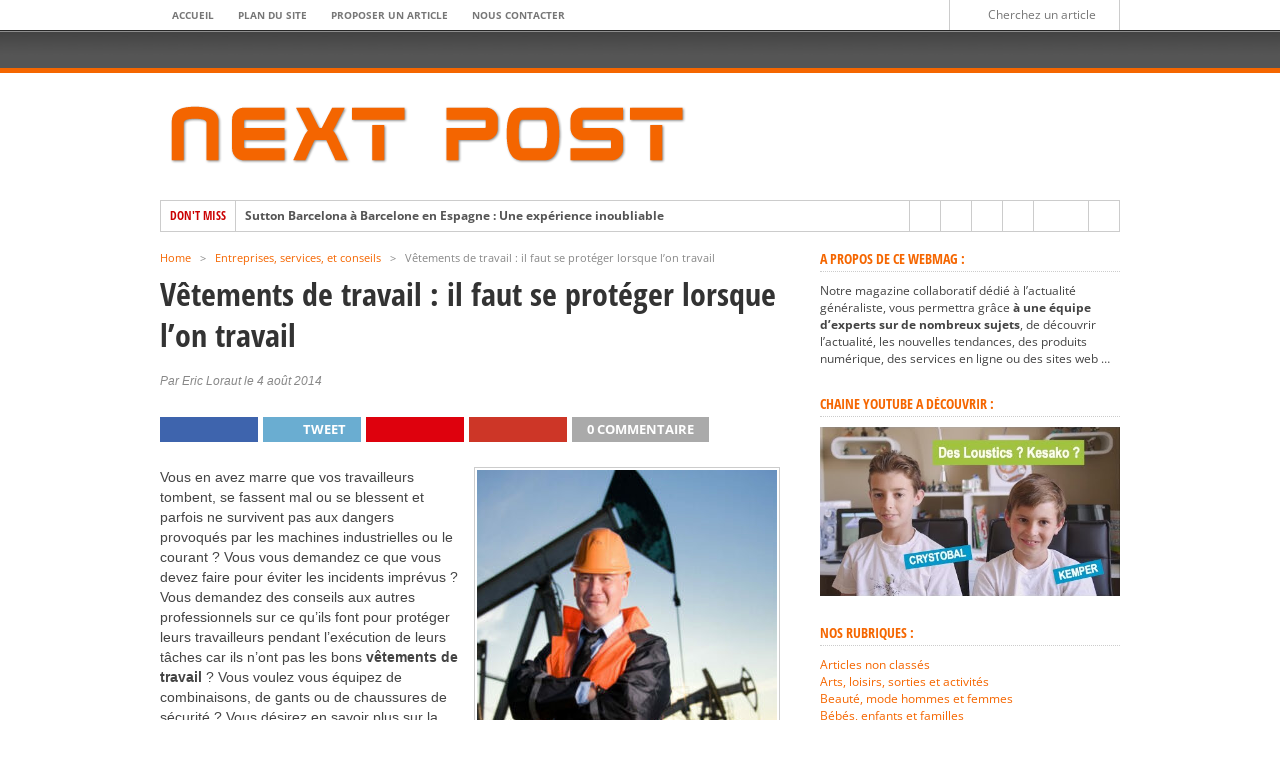

--- FILE ---
content_type: text/html; charset=UTF-8
request_url: https://www.next-post.com/il-faut-se-proteger-lorsque-lon-travail-3741/
body_size: 39476
content:
<!DOCTYPE html>
<html lang="fr-FR">
<head><meta charset="UTF-8" ><script>if(navigator.userAgent.match(/MSIE|Internet Explorer/i)||navigator.userAgent.match(/Trident\/7\..*?rv:11/i)){var href=document.location.href;if(!href.match(/[?&]nowprocket/)){if(href.indexOf("?")==-1){if(href.indexOf("#")==-1){document.location.href=href+"?nowprocket=1"}else{document.location.href=href.replace("#","?nowprocket=1#")}}else{if(href.indexOf("#")==-1){document.location.href=href+"&nowprocket=1"}else{document.location.href=href.replace("#","&nowprocket=1#")}}}}</script><script>(()=>{class RocketLazyLoadScripts{constructor(){this.v="2.0.4",this.userEvents=["keydown","keyup","mousedown","mouseup","mousemove","mouseover","mouseout","touchmove","touchstart","touchend","touchcancel","wheel","click","dblclick","input"],this.attributeEvents=["onblur","onclick","oncontextmenu","ondblclick","onfocus","onmousedown","onmouseenter","onmouseleave","onmousemove","onmouseout","onmouseover","onmouseup","onmousewheel","onscroll","onsubmit"]}async t(){this.i(),this.o(),/iP(ad|hone)/.test(navigator.userAgent)&&this.h(),this.u(),this.l(this),this.m(),this.k(this),this.p(this),this._(),await Promise.all([this.R(),this.L()]),this.lastBreath=Date.now(),this.S(this),this.P(),this.D(),this.O(),this.M(),await this.C(this.delayedScripts.normal),await this.C(this.delayedScripts.defer),await this.C(this.delayedScripts.async),await this.T(),await this.F(),await this.j(),await this.A(),window.dispatchEvent(new Event("rocket-allScriptsLoaded")),this.everythingLoaded=!0,this.lastTouchEnd&&await new Promise(t=>setTimeout(t,500-Date.now()+this.lastTouchEnd)),this.I(),this.H(),this.U(),this.W()}i(){this.CSPIssue=sessionStorage.getItem("rocketCSPIssue"),document.addEventListener("securitypolicyviolation",t=>{this.CSPIssue||"script-src-elem"!==t.violatedDirective||"data"!==t.blockedURI||(this.CSPIssue=!0,sessionStorage.setItem("rocketCSPIssue",!0))},{isRocket:!0})}o(){window.addEventListener("pageshow",t=>{this.persisted=t.persisted,this.realWindowLoadedFired=!0},{isRocket:!0}),window.addEventListener("pagehide",()=>{this.onFirstUserAction=null},{isRocket:!0})}h(){let t;function e(e){t=e}window.addEventListener("touchstart",e,{isRocket:!0}),window.addEventListener("touchend",function i(o){o.changedTouches[0]&&t.changedTouches[0]&&Math.abs(o.changedTouches[0].pageX-t.changedTouches[0].pageX)<10&&Math.abs(o.changedTouches[0].pageY-t.changedTouches[0].pageY)<10&&o.timeStamp-t.timeStamp<200&&(window.removeEventListener("touchstart",e,{isRocket:!0}),window.removeEventListener("touchend",i,{isRocket:!0}),"INPUT"===o.target.tagName&&"text"===o.target.type||(o.target.dispatchEvent(new TouchEvent("touchend",{target:o.target,bubbles:!0})),o.target.dispatchEvent(new MouseEvent("mouseover",{target:o.target,bubbles:!0})),o.target.dispatchEvent(new PointerEvent("click",{target:o.target,bubbles:!0,cancelable:!0,detail:1,clientX:o.changedTouches[0].clientX,clientY:o.changedTouches[0].clientY})),event.preventDefault()))},{isRocket:!0})}q(t){this.userActionTriggered||("mousemove"!==t.type||this.firstMousemoveIgnored?"keyup"===t.type||"mouseover"===t.type||"mouseout"===t.type||(this.userActionTriggered=!0,this.onFirstUserAction&&this.onFirstUserAction()):this.firstMousemoveIgnored=!0),"click"===t.type&&t.preventDefault(),t.stopPropagation(),t.stopImmediatePropagation(),"touchstart"===this.lastEvent&&"touchend"===t.type&&(this.lastTouchEnd=Date.now()),"click"===t.type&&(this.lastTouchEnd=0),this.lastEvent=t.type,t.composedPath&&t.composedPath()[0].getRootNode()instanceof ShadowRoot&&(t.rocketTarget=t.composedPath()[0]),this.savedUserEvents.push(t)}u(){this.savedUserEvents=[],this.userEventHandler=this.q.bind(this),this.userEvents.forEach(t=>window.addEventListener(t,this.userEventHandler,{passive:!1,isRocket:!0})),document.addEventListener("visibilitychange",this.userEventHandler,{isRocket:!0})}U(){this.userEvents.forEach(t=>window.removeEventListener(t,this.userEventHandler,{passive:!1,isRocket:!0})),document.removeEventListener("visibilitychange",this.userEventHandler,{isRocket:!0}),this.savedUserEvents.forEach(t=>{(t.rocketTarget||t.target).dispatchEvent(new window[t.constructor.name](t.type,t))})}m(){const t="return false",e=Array.from(this.attributeEvents,t=>"data-rocket-"+t),i="["+this.attributeEvents.join("],[")+"]",o="[data-rocket-"+this.attributeEvents.join("],[data-rocket-")+"]",s=(e,i,o)=>{o&&o!==t&&(e.setAttribute("data-rocket-"+i,o),e["rocket"+i]=new Function("event",o),e.setAttribute(i,t))};new MutationObserver(t=>{for(const n of t)"attributes"===n.type&&(n.attributeName.startsWith("data-rocket-")||this.everythingLoaded?n.attributeName.startsWith("data-rocket-")&&this.everythingLoaded&&this.N(n.target,n.attributeName.substring(12)):s(n.target,n.attributeName,n.target.getAttribute(n.attributeName))),"childList"===n.type&&n.addedNodes.forEach(t=>{if(t.nodeType===Node.ELEMENT_NODE)if(this.everythingLoaded)for(const i of[t,...t.querySelectorAll(o)])for(const t of i.getAttributeNames())e.includes(t)&&this.N(i,t.substring(12));else for(const e of[t,...t.querySelectorAll(i)])for(const t of e.getAttributeNames())this.attributeEvents.includes(t)&&s(e,t,e.getAttribute(t))})}).observe(document,{subtree:!0,childList:!0,attributeFilter:[...this.attributeEvents,...e]})}I(){this.attributeEvents.forEach(t=>{document.querySelectorAll("[data-rocket-"+t+"]").forEach(e=>{this.N(e,t)})})}N(t,e){const i=t.getAttribute("data-rocket-"+e);i&&(t.setAttribute(e,i),t.removeAttribute("data-rocket-"+e))}k(t){Object.defineProperty(HTMLElement.prototype,"onclick",{get(){return this.rocketonclick||null},set(e){this.rocketonclick=e,this.setAttribute(t.everythingLoaded?"onclick":"data-rocket-onclick","this.rocketonclick(event)")}})}S(t){function e(e,i){let o=e[i];e[i]=null,Object.defineProperty(e,i,{get:()=>o,set(s){t.everythingLoaded?o=s:e["rocket"+i]=o=s}})}e(document,"onreadystatechange"),e(window,"onload"),e(window,"onpageshow");try{Object.defineProperty(document,"readyState",{get:()=>t.rocketReadyState,set(e){t.rocketReadyState=e},configurable:!0}),document.readyState="loading"}catch(t){console.log("WPRocket DJE readyState conflict, bypassing")}}l(t){this.originalAddEventListener=EventTarget.prototype.addEventListener,this.originalRemoveEventListener=EventTarget.prototype.removeEventListener,this.savedEventListeners=[],EventTarget.prototype.addEventListener=function(e,i,o){o&&o.isRocket||!t.B(e,this)&&!t.userEvents.includes(e)||t.B(e,this)&&!t.userActionTriggered||e.startsWith("rocket-")||t.everythingLoaded?t.originalAddEventListener.call(this,e,i,o):(t.savedEventListeners.push({target:this,remove:!1,type:e,func:i,options:o}),"mouseenter"!==e&&"mouseleave"!==e||t.originalAddEventListener.call(this,e,t.savedUserEvents.push,o))},EventTarget.prototype.removeEventListener=function(e,i,o){o&&o.isRocket||!t.B(e,this)&&!t.userEvents.includes(e)||t.B(e,this)&&!t.userActionTriggered||e.startsWith("rocket-")||t.everythingLoaded?t.originalRemoveEventListener.call(this,e,i,o):t.savedEventListeners.push({target:this,remove:!0,type:e,func:i,options:o})}}J(t,e){this.savedEventListeners=this.savedEventListeners.filter(i=>{let o=i.type,s=i.target||window;return e!==o||t!==s||(this.B(o,s)&&(i.type="rocket-"+o),this.$(i),!1)})}H(){EventTarget.prototype.addEventListener=this.originalAddEventListener,EventTarget.prototype.removeEventListener=this.originalRemoveEventListener,this.savedEventListeners.forEach(t=>this.$(t))}$(t){t.remove?this.originalRemoveEventListener.call(t.target,t.type,t.func,t.options):this.originalAddEventListener.call(t.target,t.type,t.func,t.options)}p(t){let e;function i(e){return t.everythingLoaded?e:e.split(" ").map(t=>"load"===t||t.startsWith("load.")?"rocket-jquery-load":t).join(" ")}function o(o){function s(e){const s=o.fn[e];o.fn[e]=o.fn.init.prototype[e]=function(){return this[0]===window&&t.userActionTriggered&&("string"==typeof arguments[0]||arguments[0]instanceof String?arguments[0]=i(arguments[0]):"object"==typeof arguments[0]&&Object.keys(arguments[0]).forEach(t=>{const e=arguments[0][t];delete arguments[0][t],arguments[0][i(t)]=e})),s.apply(this,arguments),this}}if(o&&o.fn&&!t.allJQueries.includes(o)){const e={DOMContentLoaded:[],"rocket-DOMContentLoaded":[]};for(const t in e)document.addEventListener(t,()=>{e[t].forEach(t=>t())},{isRocket:!0});o.fn.ready=o.fn.init.prototype.ready=function(i){function s(){parseInt(o.fn.jquery)>2?setTimeout(()=>i.bind(document)(o)):i.bind(document)(o)}return"function"==typeof i&&(t.realDomReadyFired?!t.userActionTriggered||t.fauxDomReadyFired?s():e["rocket-DOMContentLoaded"].push(s):e.DOMContentLoaded.push(s)),o([])},s("on"),s("one"),s("off"),t.allJQueries.push(o)}e=o}t.allJQueries=[],o(window.jQuery),Object.defineProperty(window,"jQuery",{get:()=>e,set(t){o(t)}})}P(){const t=new Map;document.write=document.writeln=function(e){const i=document.currentScript,o=document.createRange(),s=i.parentElement;let n=t.get(i);void 0===n&&(n=i.nextSibling,t.set(i,n));const c=document.createDocumentFragment();o.setStart(c,0),c.appendChild(o.createContextualFragment(e)),s.insertBefore(c,n)}}async R(){return new Promise(t=>{this.userActionTriggered?t():this.onFirstUserAction=t})}async L(){return new Promise(t=>{document.addEventListener("DOMContentLoaded",()=>{this.realDomReadyFired=!0,t()},{isRocket:!0})})}async j(){return this.realWindowLoadedFired?Promise.resolve():new Promise(t=>{window.addEventListener("load",t,{isRocket:!0})})}M(){this.pendingScripts=[];this.scriptsMutationObserver=new MutationObserver(t=>{for(const e of t)e.addedNodes.forEach(t=>{"SCRIPT"!==t.tagName||t.noModule||t.isWPRocket||this.pendingScripts.push({script:t,promise:new Promise(e=>{const i=()=>{const i=this.pendingScripts.findIndex(e=>e.script===t);i>=0&&this.pendingScripts.splice(i,1),e()};t.addEventListener("load",i,{isRocket:!0}),t.addEventListener("error",i,{isRocket:!0}),setTimeout(i,1e3)})})})}),this.scriptsMutationObserver.observe(document,{childList:!0,subtree:!0})}async F(){await this.X(),this.pendingScripts.length?(await this.pendingScripts[0].promise,await this.F()):this.scriptsMutationObserver.disconnect()}D(){this.delayedScripts={normal:[],async:[],defer:[]},document.querySelectorAll("script[type$=rocketlazyloadscript]").forEach(t=>{t.hasAttribute("data-rocket-src")?t.hasAttribute("async")&&!1!==t.async?this.delayedScripts.async.push(t):t.hasAttribute("defer")&&!1!==t.defer||"module"===t.getAttribute("data-rocket-type")?this.delayedScripts.defer.push(t):this.delayedScripts.normal.push(t):this.delayedScripts.normal.push(t)})}async _(){await this.L();let t=[];document.querySelectorAll("script[type$=rocketlazyloadscript][data-rocket-src]").forEach(e=>{let i=e.getAttribute("data-rocket-src");if(i&&!i.startsWith("data:")){i.startsWith("//")&&(i=location.protocol+i);try{const o=new URL(i).origin;o!==location.origin&&t.push({src:o,crossOrigin:e.crossOrigin||"module"===e.getAttribute("data-rocket-type")})}catch(t){}}}),t=[...new Map(t.map(t=>[JSON.stringify(t),t])).values()],this.Y(t,"preconnect")}async G(t){if(await this.K(),!0!==t.noModule||!("noModule"in HTMLScriptElement.prototype))return new Promise(e=>{let i;function o(){(i||t).setAttribute("data-rocket-status","executed"),e()}try{if(navigator.userAgent.includes("Firefox/")||""===navigator.vendor||this.CSPIssue)i=document.createElement("script"),[...t.attributes].forEach(t=>{let e=t.nodeName;"type"!==e&&("data-rocket-type"===e&&(e="type"),"data-rocket-src"===e&&(e="src"),i.setAttribute(e,t.nodeValue))}),t.text&&(i.text=t.text),t.nonce&&(i.nonce=t.nonce),i.hasAttribute("src")?(i.addEventListener("load",o,{isRocket:!0}),i.addEventListener("error",()=>{i.setAttribute("data-rocket-status","failed-network"),e()},{isRocket:!0}),setTimeout(()=>{i.isConnected||e()},1)):(i.text=t.text,o()),i.isWPRocket=!0,t.parentNode.replaceChild(i,t);else{const i=t.getAttribute("data-rocket-type"),s=t.getAttribute("data-rocket-src");i?(t.type=i,t.removeAttribute("data-rocket-type")):t.removeAttribute("type"),t.addEventListener("load",o,{isRocket:!0}),t.addEventListener("error",i=>{this.CSPIssue&&i.target.src.startsWith("data:")?(console.log("WPRocket: CSP fallback activated"),t.removeAttribute("src"),this.G(t).then(e)):(t.setAttribute("data-rocket-status","failed-network"),e())},{isRocket:!0}),s?(t.fetchPriority="high",t.removeAttribute("data-rocket-src"),t.src=s):t.src="data:text/javascript;base64,"+window.btoa(unescape(encodeURIComponent(t.text)))}}catch(i){t.setAttribute("data-rocket-status","failed-transform"),e()}});t.setAttribute("data-rocket-status","skipped")}async C(t){const e=t.shift();return e?(e.isConnected&&await this.G(e),this.C(t)):Promise.resolve()}O(){this.Y([...this.delayedScripts.normal,...this.delayedScripts.defer,...this.delayedScripts.async],"preload")}Y(t,e){this.trash=this.trash||[];let i=!0;var o=document.createDocumentFragment();t.forEach(t=>{const s=t.getAttribute&&t.getAttribute("data-rocket-src")||t.src;if(s&&!s.startsWith("data:")){const n=document.createElement("link");n.href=s,n.rel=e,"preconnect"!==e&&(n.as="script",n.fetchPriority=i?"high":"low"),t.getAttribute&&"module"===t.getAttribute("data-rocket-type")&&(n.crossOrigin=!0),t.crossOrigin&&(n.crossOrigin=t.crossOrigin),t.integrity&&(n.integrity=t.integrity),t.nonce&&(n.nonce=t.nonce),o.appendChild(n),this.trash.push(n),i=!1}}),document.head.appendChild(o)}W(){this.trash.forEach(t=>t.remove())}async T(){try{document.readyState="interactive"}catch(t){}this.fauxDomReadyFired=!0;try{await this.K(),this.J(document,"readystatechange"),document.dispatchEvent(new Event("rocket-readystatechange")),await this.K(),document.rocketonreadystatechange&&document.rocketonreadystatechange(),await this.K(),this.J(document,"DOMContentLoaded"),document.dispatchEvent(new Event("rocket-DOMContentLoaded")),await this.K(),this.J(window,"DOMContentLoaded"),window.dispatchEvent(new Event("rocket-DOMContentLoaded"))}catch(t){console.error(t)}}async A(){try{document.readyState="complete"}catch(t){}try{await this.K(),this.J(document,"readystatechange"),document.dispatchEvent(new Event("rocket-readystatechange")),await this.K(),document.rocketonreadystatechange&&document.rocketonreadystatechange(),await this.K(),this.J(window,"load"),window.dispatchEvent(new Event("rocket-load")),await this.K(),window.rocketonload&&window.rocketonload(),await this.K(),this.allJQueries.forEach(t=>t(window).trigger("rocket-jquery-load")),await this.K(),this.J(window,"pageshow");const t=new Event("rocket-pageshow");t.persisted=this.persisted,window.dispatchEvent(t),await this.K(),window.rocketonpageshow&&window.rocketonpageshow({persisted:this.persisted})}catch(t){console.error(t)}}async K(){Date.now()-this.lastBreath>45&&(await this.X(),this.lastBreath=Date.now())}async X(){return document.hidden?new Promise(t=>setTimeout(t)):new Promise(t=>requestAnimationFrame(t))}B(t,e){return e===document&&"readystatechange"===t||(e===document&&"DOMContentLoaded"===t||(e===window&&"DOMContentLoaded"===t||(e===window&&"load"===t||e===window&&"pageshow"===t)))}static run(){(new RocketLazyLoadScripts).t()}}RocketLazyLoadScripts.run()})();</script>

<meta name="viewport" content="width=device-width, initial-scale=1, maximum-scale=1" />

<meta property="og:image" content="https://www.next-post.com/wp-content/uploads/2014/08/001-300x336.jpg" />


<!--[if IE]>
<link rel="stylesheet" type="text/css" href="https://www.next-post.com/wp-content/themes/maxmag/css/iecss.css" />
<![endif]-->
<link rel="alternate" type="application/rss+xml" title="RSS 2.0" href="https://www.next-post.com/feed/" />
<link rel="alternate" type="text/xml" title="RSS .92" href="https://www.next-post.com/feed/rss/" />
<link rel="alternate" type="application/atom+xml" title="Atom 0.3" href="https://www.next-post.com/feed/atom/" />
<link rel="pingback" href="https://www.next-post.com/xmlrpc.php" />

<!-- Global site tag (gtag.js) - Google Analytics -->
<script type="rocketlazyloadscript" async data-rocket-src="https://www.googletagmanager.com/gtag/js?id=UA-2772767-77"></script>
<script type="rocketlazyloadscript">
  window.dataLayer = window.dataLayer || [];
  function gtag(){dataLayer.push(arguments);}
  gtag('js', new Date());

  gtag('config', 'UA-2772767-77');
</script>

<meta name='robots' content='index, follow, max-image-preview:large, max-snippet:-1, max-video-preview:-1' />

	<!-- This site is optimized with the Yoast SEO plugin v26.8 - https://yoast.com/product/yoast-seo-wordpress/ -->
	<title>Vêtements de travail pas cher pour se protéger</title>
<style id="wpr-usedcss">img:is([sizes=auto i],[sizes^="auto," i]){contain-intrinsic-size:3000px 1500px}img.emoji{display:inline!important;border:none!important;box-shadow:none!important;height:1em!important;width:1em!important;margin:0 .07em!important;vertical-align:-.1em!important;background:0 0!important;padding:0!important}:where(.wp-block-button__link){border-radius:9999px;box-shadow:none;padding:calc(.667em + 2px) calc(1.333em + 2px);text-decoration:none}:root :where(.wp-block-button .wp-block-button__link.is-style-outline),:root :where(.wp-block-button.is-style-outline>.wp-block-button__link){border:2px solid;padding:.667em 1.333em}:root :where(.wp-block-button .wp-block-button__link.is-style-outline:not(.has-text-color)),:root :where(.wp-block-button.is-style-outline>.wp-block-button__link:not(.has-text-color)){color:currentColor}:root :where(.wp-block-button .wp-block-button__link.is-style-outline:not(.has-background)),:root :where(.wp-block-button.is-style-outline>.wp-block-button__link:not(.has-background)){background-color:initial;background-image:none}:where(.wp-block-calendar table:not(.has-background) th){background:#ddd}:where(.wp-block-columns){margin-bottom:1.75em}:where(.wp-block-columns.has-background){padding:1.25em 2.375em}:where(.wp-block-post-comments input[type=submit]){border:none}:where(.wp-block-cover-image:not(.has-text-color)),:where(.wp-block-cover:not(.has-text-color)){color:#fff}:where(.wp-block-cover-image.is-light:not(.has-text-color)),:where(.wp-block-cover.is-light:not(.has-text-color)){color:#000}:root :where(.wp-block-cover h1:not(.has-text-color)),:root :where(.wp-block-cover h2:not(.has-text-color)),:root :where(.wp-block-cover h3:not(.has-text-color)),:root :where(.wp-block-cover h4:not(.has-text-color)),:root :where(.wp-block-cover h5:not(.has-text-color)),:root :where(.wp-block-cover h6:not(.has-text-color)),:root :where(.wp-block-cover p:not(.has-text-color)){color:inherit}:where(.wp-block-file){margin-bottom:1.5em}:where(.wp-block-file__button){border-radius:2em;display:inline-block;padding:.5em 1em}:where(.wp-block-file__button):is(a):active,:where(.wp-block-file__button):is(a):focus,:where(.wp-block-file__button):is(a):hover,:where(.wp-block-file__button):is(a):visited{box-shadow:none;color:#fff;opacity:.85;text-decoration:none}:where(.wp-block-group.wp-block-group-is-layout-constrained){position:relative}:root :where(.wp-block-image.is-style-rounded img,.wp-block-image .is-style-rounded img){border-radius:9999px}:where(.wp-block-latest-comments:not([style*=line-height] .wp-block-latest-comments__comment)){line-height:1.1}:where(.wp-block-latest-comments:not([style*=line-height] .wp-block-latest-comments__comment-excerpt p)){line-height:1.8}:root :where(.wp-block-latest-posts.is-grid){padding:0}:root :where(.wp-block-latest-posts.wp-block-latest-posts__list){padding-left:0}ul{box-sizing:border-box}:root :where(.wp-block-list.has-background){padding:1.25em 2.375em}:where(.wp-block-navigation.has-background .wp-block-navigation-item a:not(.wp-element-button)),:where(.wp-block-navigation.has-background .wp-block-navigation-submenu a:not(.wp-element-button)){padding:.5em 1em}:where(.wp-block-navigation .wp-block-navigation__submenu-container .wp-block-navigation-item a:not(.wp-element-button)),:where(.wp-block-navigation .wp-block-navigation__submenu-container .wp-block-navigation-submenu a:not(.wp-element-button)),:where(.wp-block-navigation .wp-block-navigation__submenu-container .wp-block-navigation-submenu button.wp-block-navigation-item__content),:where(.wp-block-navigation .wp-block-navigation__submenu-container .wp-block-pages-list__item button.wp-block-navigation-item__content){padding:.5em 1em}:root :where(p.has-background){padding:1.25em 2.375em}:where(p.has-text-color:not(.has-link-color)) a{color:inherit}:where(.wp-block-post-comments-form) input:not([type=submit]),:where(.wp-block-post-comments-form) textarea{border:1px solid #949494;font-family:inherit;font-size:1em}:where(.wp-block-post-comments-form) input:where(:not([type=submit]):not([type=checkbox])),:where(.wp-block-post-comments-form) textarea{padding:calc(.667em + 2px)}:where(.wp-block-post-excerpt){box-sizing:border-box;margin-bottom:var(--wp--style--block-gap);margin-top:var(--wp--style--block-gap)}:where(.wp-block-preformatted.has-background){padding:1.25em 2.375em}:where(.wp-block-search__button){border:1px solid #ccc;padding:6px 10px}:where(.wp-block-search__input){font-family:inherit;font-size:inherit;font-style:inherit;font-weight:inherit;letter-spacing:inherit;line-height:inherit;text-transform:inherit}:where(.wp-block-search__button-inside .wp-block-search__inside-wrapper){border:1px solid #949494;box-sizing:border-box;padding:4px}:where(.wp-block-search__button-inside .wp-block-search__inside-wrapper) .wp-block-search__input{border:none;border-radius:0;padding:0 4px}:where(.wp-block-search__button-inside .wp-block-search__inside-wrapper) .wp-block-search__input:focus{outline:0}:where(.wp-block-search__button-inside .wp-block-search__inside-wrapper) :where(.wp-block-search__button){padding:4px 8px}:root :where(.wp-block-separator.is-style-dots){height:auto;line-height:1;text-align:center}:root :where(.wp-block-separator.is-style-dots):before{color:currentColor;content:"···";font-family:serif;font-size:1.5em;letter-spacing:2em;padding-left:2em}:root :where(.wp-block-site-logo.is-style-rounded){border-radius:9999px}:where(.wp-block-social-links:not(.is-style-logos-only)) .wp-social-link{background-color:#f0f0f0;color:#444}:where(.wp-block-social-links:not(.is-style-logos-only)) .wp-social-link-amazon{background-color:#f90;color:#fff}:where(.wp-block-social-links:not(.is-style-logos-only)) .wp-social-link-bandcamp{background-color:#1ea0c3;color:#fff}:where(.wp-block-social-links:not(.is-style-logos-only)) .wp-social-link-behance{background-color:#0757fe;color:#fff}:where(.wp-block-social-links:not(.is-style-logos-only)) .wp-social-link-bluesky{background-color:#0a7aff;color:#fff}:where(.wp-block-social-links:not(.is-style-logos-only)) .wp-social-link-codepen{background-color:#1e1f26;color:#fff}:where(.wp-block-social-links:not(.is-style-logos-only)) .wp-social-link-deviantart{background-color:#02e49b;color:#fff}:where(.wp-block-social-links:not(.is-style-logos-only)) .wp-social-link-discord{background-color:#5865f2;color:#fff}:where(.wp-block-social-links:not(.is-style-logos-only)) .wp-social-link-dribbble{background-color:#e94c89;color:#fff}:where(.wp-block-social-links:not(.is-style-logos-only)) .wp-social-link-dropbox{background-color:#4280ff;color:#fff}:where(.wp-block-social-links:not(.is-style-logos-only)) .wp-social-link-etsy{background-color:#f45800;color:#fff}:where(.wp-block-social-links:not(.is-style-logos-only)) .wp-social-link-facebook{background-color:#0866ff;color:#fff}:where(.wp-block-social-links:not(.is-style-logos-only)) .wp-social-link-fivehundredpx{background-color:#000;color:#fff}:where(.wp-block-social-links:not(.is-style-logos-only)) .wp-social-link-flickr{background-color:#0461dd;color:#fff}:where(.wp-block-social-links:not(.is-style-logos-only)) .wp-social-link-foursquare{background-color:#e65678;color:#fff}:where(.wp-block-social-links:not(.is-style-logos-only)) .wp-social-link-github{background-color:#24292d;color:#fff}:where(.wp-block-social-links:not(.is-style-logos-only)) .wp-social-link-goodreads{background-color:#eceadd;color:#382110}:where(.wp-block-social-links:not(.is-style-logos-only)) .wp-social-link-google{background-color:#ea4434;color:#fff}:where(.wp-block-social-links:not(.is-style-logos-only)) .wp-social-link-gravatar{background-color:#1d4fc4;color:#fff}:where(.wp-block-social-links:not(.is-style-logos-only)) .wp-social-link-instagram{background-color:#f00075;color:#fff}:where(.wp-block-social-links:not(.is-style-logos-only)) .wp-social-link-lastfm{background-color:#e21b24;color:#fff}:where(.wp-block-social-links:not(.is-style-logos-only)) .wp-social-link-linkedin{background-color:#0d66c2;color:#fff}:where(.wp-block-social-links:not(.is-style-logos-only)) .wp-social-link-mastodon{background-color:#3288d4;color:#fff}:where(.wp-block-social-links:not(.is-style-logos-only)) .wp-social-link-medium{background-color:#000;color:#fff}:where(.wp-block-social-links:not(.is-style-logos-only)) .wp-social-link-meetup{background-color:#f6405f;color:#fff}:where(.wp-block-social-links:not(.is-style-logos-only)) .wp-social-link-patreon{background-color:#000;color:#fff}:where(.wp-block-social-links:not(.is-style-logos-only)) .wp-social-link-pinterest{background-color:#e60122;color:#fff}:where(.wp-block-social-links:not(.is-style-logos-only)) .wp-social-link-pocket{background-color:#ef4155;color:#fff}:where(.wp-block-social-links:not(.is-style-logos-only)) .wp-social-link-reddit{background-color:#ff4500;color:#fff}:where(.wp-block-social-links:not(.is-style-logos-only)) .wp-social-link-skype{background-color:#0478d7;color:#fff}:where(.wp-block-social-links:not(.is-style-logos-only)) .wp-social-link-snapchat{background-color:#fefc00;color:#fff;stroke:#000}:where(.wp-block-social-links:not(.is-style-logos-only)) .wp-social-link-soundcloud{background-color:#ff5600;color:#fff}:where(.wp-block-social-links:not(.is-style-logos-only)) .wp-social-link-spotify{background-color:#1bd760;color:#fff}:where(.wp-block-social-links:not(.is-style-logos-only)) .wp-social-link-telegram{background-color:#2aabee;color:#fff}:where(.wp-block-social-links:not(.is-style-logos-only)) .wp-social-link-threads{background-color:#000;color:#fff}:where(.wp-block-social-links:not(.is-style-logos-only)) .wp-social-link-tiktok{background-color:#000;color:#fff}:where(.wp-block-social-links:not(.is-style-logos-only)) .wp-social-link-tumblr{background-color:#011835;color:#fff}:where(.wp-block-social-links:not(.is-style-logos-only)) .wp-social-link-twitch{background-color:#6440a4;color:#fff}:where(.wp-block-social-links:not(.is-style-logos-only)) .wp-social-link-twitter{background-color:#1da1f2;color:#fff}:where(.wp-block-social-links:not(.is-style-logos-only)) .wp-social-link-vimeo{background-color:#1eb7ea;color:#fff}:where(.wp-block-social-links:not(.is-style-logos-only)) .wp-social-link-vk{background-color:#4680c2;color:#fff}:where(.wp-block-social-links:not(.is-style-logos-only)) .wp-social-link-wordpress{background-color:#3499cd;color:#fff}:where(.wp-block-social-links:not(.is-style-logos-only)) .wp-social-link-whatsapp{background-color:#25d366;color:#fff}:where(.wp-block-social-links:not(.is-style-logos-only)) .wp-social-link-x{background-color:#000;color:#fff}:where(.wp-block-social-links:not(.is-style-logos-only)) .wp-social-link-yelp{background-color:#d32422;color:#fff}:where(.wp-block-social-links:not(.is-style-logos-only)) .wp-social-link-youtube{background-color:red;color:#fff}:where(.wp-block-social-links.is-style-logos-only) .wp-social-link{background:0 0}:where(.wp-block-social-links.is-style-logos-only) .wp-social-link svg{height:1.25em;width:1.25em}:where(.wp-block-social-links.is-style-logos-only) .wp-social-link-amazon{color:#f90}:where(.wp-block-social-links.is-style-logos-only) .wp-social-link-bandcamp{color:#1ea0c3}:where(.wp-block-social-links.is-style-logos-only) .wp-social-link-behance{color:#0757fe}:where(.wp-block-social-links.is-style-logos-only) .wp-social-link-bluesky{color:#0a7aff}:where(.wp-block-social-links.is-style-logos-only) .wp-social-link-codepen{color:#1e1f26}:where(.wp-block-social-links.is-style-logos-only) .wp-social-link-deviantart{color:#02e49b}:where(.wp-block-social-links.is-style-logos-only) .wp-social-link-discord{color:#5865f2}:where(.wp-block-social-links.is-style-logos-only) .wp-social-link-dribbble{color:#e94c89}:where(.wp-block-social-links.is-style-logos-only) .wp-social-link-dropbox{color:#4280ff}:where(.wp-block-social-links.is-style-logos-only) .wp-social-link-etsy{color:#f45800}:where(.wp-block-social-links.is-style-logos-only) .wp-social-link-facebook{color:#0866ff}:where(.wp-block-social-links.is-style-logos-only) .wp-social-link-fivehundredpx{color:#000}:where(.wp-block-social-links.is-style-logos-only) .wp-social-link-flickr{color:#0461dd}:where(.wp-block-social-links.is-style-logos-only) .wp-social-link-foursquare{color:#e65678}:where(.wp-block-social-links.is-style-logos-only) .wp-social-link-github{color:#24292d}:where(.wp-block-social-links.is-style-logos-only) .wp-social-link-goodreads{color:#382110}:where(.wp-block-social-links.is-style-logos-only) .wp-social-link-google{color:#ea4434}:where(.wp-block-social-links.is-style-logos-only) .wp-social-link-gravatar{color:#1d4fc4}:where(.wp-block-social-links.is-style-logos-only) .wp-social-link-instagram{color:#f00075}:where(.wp-block-social-links.is-style-logos-only) .wp-social-link-lastfm{color:#e21b24}:where(.wp-block-social-links.is-style-logos-only) .wp-social-link-linkedin{color:#0d66c2}:where(.wp-block-social-links.is-style-logos-only) .wp-social-link-mastodon{color:#3288d4}:where(.wp-block-social-links.is-style-logos-only) .wp-social-link-medium{color:#000}:where(.wp-block-social-links.is-style-logos-only) .wp-social-link-meetup{color:#f6405f}:where(.wp-block-social-links.is-style-logos-only) .wp-social-link-patreon{color:#000}:where(.wp-block-social-links.is-style-logos-only) .wp-social-link-pinterest{color:#e60122}:where(.wp-block-social-links.is-style-logos-only) .wp-social-link-pocket{color:#ef4155}:where(.wp-block-social-links.is-style-logos-only) .wp-social-link-reddit{color:#ff4500}:where(.wp-block-social-links.is-style-logos-only) .wp-social-link-skype{color:#0478d7}:where(.wp-block-social-links.is-style-logos-only) .wp-social-link-snapchat{color:#fff;stroke:#000}:where(.wp-block-social-links.is-style-logos-only) .wp-social-link-soundcloud{color:#ff5600}:where(.wp-block-social-links.is-style-logos-only) .wp-social-link-spotify{color:#1bd760}:where(.wp-block-social-links.is-style-logos-only) .wp-social-link-telegram{color:#2aabee}:where(.wp-block-social-links.is-style-logos-only) .wp-social-link-threads{color:#000}:where(.wp-block-social-links.is-style-logos-only) .wp-social-link-tiktok{color:#000}:where(.wp-block-social-links.is-style-logos-only) .wp-social-link-tumblr{color:#011835}:where(.wp-block-social-links.is-style-logos-only) .wp-social-link-twitch{color:#6440a4}:where(.wp-block-social-links.is-style-logos-only) .wp-social-link-twitter{color:#1da1f2}:where(.wp-block-social-links.is-style-logos-only) .wp-social-link-vimeo{color:#1eb7ea}:where(.wp-block-social-links.is-style-logos-only) .wp-social-link-vk{color:#4680c2}:where(.wp-block-social-links.is-style-logos-only) .wp-social-link-whatsapp{color:#25d366}:where(.wp-block-social-links.is-style-logos-only) .wp-social-link-wordpress{color:#3499cd}:where(.wp-block-social-links.is-style-logos-only) .wp-social-link-x{color:#000}:where(.wp-block-social-links.is-style-logos-only) .wp-social-link-yelp{color:#d32422}:where(.wp-block-social-links.is-style-logos-only) .wp-social-link-youtube{color:red}:root :where(.wp-block-social-links .wp-social-link a){padding:.25em}:root :where(.wp-block-social-links.is-style-logos-only .wp-social-link a){padding:0}:root :where(.wp-block-social-links.is-style-pill-shape .wp-social-link a){padding-left:.6666666667em;padding-right:.6666666667em}:root :where(.wp-block-tag-cloud.is-style-outline){display:flex;flex-wrap:wrap;gap:1ch}:root :where(.wp-block-tag-cloud.is-style-outline a){border:1px solid;font-size:unset!important;margin-right:0;padding:1ch 2ch;text-decoration:none!important}:root :where(.wp-block-table-of-contents){box-sizing:border-box}:where(.wp-block-term-description){box-sizing:border-box;margin-bottom:var(--wp--style--block-gap);margin-top:var(--wp--style--block-gap)}:where(pre.wp-block-verse){font-family:inherit}:root{--wp--preset--font-size--normal:16px;--wp--preset--font-size--huge:42px}.aligncenter{clear:both}html :where(.has-border-color){border-style:solid}html :where([style*=border-top-color]){border-top-style:solid}html :where([style*=border-right-color]){border-right-style:solid}html :where([style*=border-bottom-color]){border-bottom-style:solid}html :where([style*=border-left-color]){border-left-style:solid}html :where([style*=border-width]){border-style:solid}html :where([style*=border-top-width]){border-top-style:solid}html :where([style*=border-right-width]){border-right-style:solid}html :where([style*=border-bottom-width]){border-bottom-style:solid}html :where([style*=border-left-width]){border-left-style:solid}html :where(img[class*=wp-image-]){height:auto;max-width:100%}:where(figure){margin:0 0 1em}html :where(.is-position-sticky){--wp-admin--admin-bar--position-offset:var(--wp-admin--admin-bar--height,0px)}@media screen and (max-width:600px){html :where(.is-position-sticky){--wp-admin--admin-bar--position-offset:0px}}:root{--wp--preset--aspect-ratio--square:1;--wp--preset--aspect-ratio--4-3:4/3;--wp--preset--aspect-ratio--3-4:3/4;--wp--preset--aspect-ratio--3-2:3/2;--wp--preset--aspect-ratio--2-3:2/3;--wp--preset--aspect-ratio--16-9:16/9;--wp--preset--aspect-ratio--9-16:9/16;--wp--preset--color--black:#000000;--wp--preset--color--cyan-bluish-gray:#abb8c3;--wp--preset--color--white:#ffffff;--wp--preset--color--pale-pink:#f78da7;--wp--preset--color--vivid-red:#cf2e2e;--wp--preset--color--luminous-vivid-orange:#ff6900;--wp--preset--color--luminous-vivid-amber:#fcb900;--wp--preset--color--light-green-cyan:#7bdcb5;--wp--preset--color--vivid-green-cyan:#00d084;--wp--preset--color--pale-cyan-blue:#8ed1fc;--wp--preset--color--vivid-cyan-blue:#0693e3;--wp--preset--color--vivid-purple:#9b51e0;--wp--preset--gradient--vivid-cyan-blue-to-vivid-purple:linear-gradient(135deg,rgba(6, 147, 227, 1) 0%,rgb(155, 81, 224) 100%);--wp--preset--gradient--light-green-cyan-to-vivid-green-cyan:linear-gradient(135deg,rgb(122, 220, 180) 0%,rgb(0, 208, 130) 100%);--wp--preset--gradient--luminous-vivid-amber-to-luminous-vivid-orange:linear-gradient(135deg,rgba(252, 185, 0, 1) 0%,rgba(255, 105, 0, 1) 100%);--wp--preset--gradient--luminous-vivid-orange-to-vivid-red:linear-gradient(135deg,rgba(255, 105, 0, 1) 0%,rgb(207, 46, 46) 100%);--wp--preset--gradient--very-light-gray-to-cyan-bluish-gray:linear-gradient(135deg,rgb(238, 238, 238) 0%,rgb(169, 184, 195) 100%);--wp--preset--gradient--cool-to-warm-spectrum:linear-gradient(135deg,rgb(74, 234, 220) 0%,rgb(151, 120, 209) 20%,rgb(207, 42, 186) 40%,rgb(238, 44, 130) 60%,rgb(251, 105, 98) 80%,rgb(254, 248, 76) 100%);--wp--preset--gradient--blush-light-purple:linear-gradient(135deg,rgb(255, 206, 236) 0%,rgb(152, 150, 240) 100%);--wp--preset--gradient--blush-bordeaux:linear-gradient(135deg,rgb(254, 205, 165) 0%,rgb(254, 45, 45) 50%,rgb(107, 0, 62) 100%);--wp--preset--gradient--luminous-dusk:linear-gradient(135deg,rgb(255, 203, 112) 0%,rgb(199, 81, 192) 50%,rgb(65, 88, 208) 100%);--wp--preset--gradient--pale-ocean:linear-gradient(135deg,rgb(255, 245, 203) 0%,rgb(182, 227, 212) 50%,rgb(51, 167, 181) 100%);--wp--preset--gradient--electric-grass:linear-gradient(135deg,rgb(202, 248, 128) 0%,rgb(113, 206, 126) 100%);--wp--preset--gradient--midnight:linear-gradient(135deg,rgb(2, 3, 129) 0%,rgb(40, 116, 252) 100%);--wp--preset--font-size--small:13px;--wp--preset--font-size--medium:20px;--wp--preset--font-size--large:36px;--wp--preset--font-size--x-large:42px;--wp--preset--spacing--20:0.44rem;--wp--preset--spacing--30:0.67rem;--wp--preset--spacing--40:1rem;--wp--preset--spacing--50:1.5rem;--wp--preset--spacing--60:2.25rem;--wp--preset--spacing--70:3.38rem;--wp--preset--spacing--80:5.06rem;--wp--preset--shadow--natural:6px 6px 9px rgba(0, 0, 0, .2);--wp--preset--shadow--deep:12px 12px 50px rgba(0, 0, 0, .4);--wp--preset--shadow--sharp:6px 6px 0px rgba(0, 0, 0, .2);--wp--preset--shadow--outlined:6px 6px 0px -3px rgba(255, 255, 255, 1),6px 6px rgba(0, 0, 0, 1);--wp--preset--shadow--crisp:6px 6px 0px rgba(0, 0, 0, 1)}:where(.is-layout-flex){gap:.5em}:where(.is-layout-grid){gap:.5em}:where(.wp-block-post-template.is-layout-flex){gap:1.25em}:where(.wp-block-post-template.is-layout-grid){gap:1.25em}:where(.wp-block-columns.is-layout-flex){gap:2em}:where(.wp-block-columns.is-layout-grid){gap:2em}:root :where(.wp-block-pullquote){font-size:1.5em;line-height:1.6}#cookie-notice,#cookie-notice .cn-button:not(.cn-button-custom){font-family:-apple-system,BlinkMacSystemFont,Arial,Roboto,"Helvetica Neue",sans-serif;font-weight:400;font-size:13px;text-align:center}#cookie-notice{position:fixed;min-width:100%;height:auto;z-index:100000;letter-spacing:0;line-height:20px;left:0}#cookie-notice,#cookie-notice *{-webkit-box-sizing:border-box;-moz-box-sizing:border-box;box-sizing:border-box}#cookie-notice.cn-animated{-webkit-animation-duration:.5s!important;animation-duration:.5s!important;-webkit-animation-fill-mode:both;animation-fill-mode:both}#cookie-notice .cookie-notice-container{display:block}#cookie-notice.cookie-notice-hidden .cookie-notice-container{display:none}.cn-position-bottom{bottom:0}.cookie-notice-container{padding:15px 30px;text-align:center;width:100%;z-index:2}.cn-close-icon{position:absolute;right:15px;top:50%;margin-top:-10px;width:15px;height:15px;opacity:.5;padding:10px;outline:0;cursor:pointer}.cn-close-icon:hover{opacity:1}.cn-close-icon:after,.cn-close-icon:before{position:absolute;content:' ';height:15px;width:2px;top:3px;background-color:grey}.cn-close-icon:before{transform:rotate(45deg)}.cn-close-icon:after{transform:rotate(-45deg)}#cookie-notice .cn-revoke-cookie{margin:0}#cookie-notice .cn-button{margin:0 0 0 10px;display:inline-block}#cookie-notice .cn-button:not(.cn-button-custom){letter-spacing:.25px;margin:0 0 0 10px;text-transform:none;display:inline-block;cursor:pointer;touch-action:manipulation;white-space:nowrap;outline:0;box-shadow:none;text-shadow:none;border:none;-webkit-border-radius:3px;-moz-border-radius:3px;border-radius:3px;text-decoration:none;padding:8.5px 10px;line-height:1;color:inherit}.cn-text-container{margin:0 0 6px}.cn-buttons-container,.cn-text-container{display:inline-block}#cookie-notice.cookie-notice-visible.cn-effect-fade,#cookie-notice.cookie-revoke-visible.cn-effect-fade{-webkit-animation-name:fadeIn;animation-name:fadeIn}#cookie-notice.cn-effect-fade{-webkit-animation-name:fadeOut;animation-name:fadeOut}@-webkit-keyframes fadeIn{from{opacity:0}to{opacity:1}}@keyframes fadeIn{from{opacity:0}to{opacity:1}}@-webkit-keyframes fadeOut{from{opacity:1}to{opacity:0}}@keyframes fadeOut{from{opacity:1}to{opacity:0}}@media all and (max-width:900px){.cookie-notice-container #cn-notice-buttons,.cookie-notice-container #cn-notice-text{display:block}#cookie-notice .cn-button{margin:0 5px 5px}}@media all and (max-width:480px){.cookie-notice-container{padding:15px 25px}}html{overflow-x:hidden}body{color:#444;font:100% helvetica,arial,sans-serif;line-height:100%;margin:0 auto;padding:0}img{max-width:100%;height:auto}iframe,object,video{max-width:100%}a,a:visited{text-decoration:none;-moz-transition:color .2s;-ms-transition:color .2s;-o-transition:color .2s;-webkit-transition:color .2s;transition:color .2s}a:hover{text-decoration:underline}a:active,a:focus{outline:0}#site{float:left;width:100%}.right{float:right}.left{float:left}.aligncenter{display:block;margin:0 auto}.fixed-nav{-ms-box-shadow:0 4px 15px -5px #555;-moz-box-shadow:0 4px 15px -5px #555;-o-box-shadow:0 4px 15px -5px #555;-webkit-box-shadow:0 4px 15px -5px #555;box-shadow:0 4px 15px -5px #555;position:fixed!important;z-index:2000}#top-wrapper{float:left;position:relative;width:100%}#top-nav-wrapper{background:#fff;float:left;position:relative;width:100%;z-index:2000}#top-nav{margin:0 auto;position:relative;width:960px;height:30px}#top-menu{float:left;max-width:729px;position:relative}#top-menu ul{float:left;position:relative;width:100%}#top-menu ul li{display:inline;float:left;position:relative;-ms-transition:.3s;-moz-transition:.3s;-o-transition:.3s;-webkit-transition:.3s;transition:all .3s}#top-menu ul li a{color:#777;float:left;font:700 10px/10px 'Open Sans',sans-serif;padding:10px 12px;text-decoration:none;text-transform:uppercase}#top-menu ul li a:hover{text-decoration:underline}#top-menu ul li ul{display:none}#search-wrapper{border-left:1px solid #ccc;border-right:1px solid #ccc;float:right;width:169px}#searchform{float:right;position:relative}#searchform input{background:var(--wpr-bg-7187305c-a046-4ad4-8f21-33da76e3d52f) right 50% no-repeat #fff;border:none;color:#777;float:left;font:400 12px/30px 'Open Sans',sans-serif;margin:0;padding:0 0 0 10px;height:30px}#searchform #search-button{border:none;float:left}#searchform #s:focus{outline:0}#nav{float:left;position:relative;width:100%}#main-nav-wrapper{float:left;position:relative;width:100%;z-index:2000}#main-nav{margin:0 auto;position:relative;width:1000px;height:38px}#main-nav ul{display:inline;float:left;padding:0 20px;position:relative;width:960px}#main-nav ul li{display:inline;float:left;position:relative;-ms-transition:.3s;-moz-transition:.3s;-o-transition:.3s;-webkit-transition:.3s;transition:all .3s}#main-nav ul li a{color:#fff;float:left;font:700 20px/20px 'Open Sans Condensed',sans-serif;padding:9px 20px;text-decoration:none;text-transform:uppercase}#main-nav ul li:hover a{color:#fff}#main-nav ul li ul{display:none}#main-nav ul li:hover ul{background:var(--wpr-bg-7018b22e-0371-4b7c-b85d-d4317baca973);-ms-box-shadow:0 3px 7px -2px #333;-moz-box-shadow:0 3px 7px -2px #333;-o-box-shadow:0 3px 7px -2px #333;-webkit-box-shadow:0 3px 7px -2px #333;box-shadow:0 3px 7px -2px #333;display:block;margin-top:5px;padding:5px;position:absolute;left:0;top:33px;width:150px}#main-nav ul li:hover ul li{position:relative;-moz-transition:.3s;-ms-transition:.3s;-o-transition:.3s;-webkit-transition:.3s;transition:all .3s}#main-nav ul li:hover ul li:hover{background:#222}#main-nav ul li:hover ul li a{color:#fff;float:left;font:400 12px/12px 'Open Sans',sans-serif;padding:8px;width:134px}#main-nav ul li:hover ul li ul{display:none;-moz-transition:.3s;-ms-transition:.3s;-o-transition:.3s;-webkit-transition:.3s;transition:all .3s}#main-nav ul li:hover ul li:hover ul{border:none;display:block;margin:0;position:absolute;left:150px;top:0;width:150px}#nav-mobi{color:#fff;display:none;font:bold 16px/16px Arial,Verdana,Sans-Serif;margin:0 auto;padding:0 10px;position:relative;text-align:left;text-transform:uppercase;width:460px;height:38px}#nav-mobi a{color:#fff}#nav-mobi a:active,#nav-mobi a:hover{text-decoration:none}#nav-mobi ul{background:var(--wpr-bg-a8844cc3-0d3c-4f10-84ba-c2cf8aac5ac9);display:block;float:left;position:absolute;top:43px;left:0;width:480px}#nav-mobi ul li{display:inline;float:left;font:700 18px/18px 'Open Sans Condensed',sans-serif;margin:0;padding:10px 12px;position:relative;width:216px}#nav-mobi ul li:hover{background:#222}#nav-mobi ul li ul{display:none}#nav-mobi select{border:none;color:#fff;float:left;margin:10px;padding:0 30px 0 5px;width:460px;height:30px;-webkit-appearance:none!important}#wrapper{float:left;position:relative;width:100%;z-index:6}#inner-wrapper{margin:0 auto;position:relative;width:1000px;z-index:2}#content{background:#fff;float:left;padding:20px;position:relative;width:960px}#main-header-wrapper{float:left;padding-bottom:20px;width:100%}#header{margin:0 auto;position:relative;width:960px}#logo{float:left;width:100%;overflow:hidden}#content-top{background:#fff;border:1px solid #ccc;float:left;margin-bottom:20px;width:958px}#ticker{float:left;max-width:686px}ul.ticker-list{display:block;float:left;overflow:hidden;max-width:610px;height:30px}ul.ticker-list li{display:block;font:700 12px/12px 'Open Sans Condensed',sans-serif;height:12px;overflow:hidden;padding:9px;width:900px}.ticker-heading{background:#fff;border-right:1px solid #ccc;color:#ca0002;float:left;font:700 12px/12px 'Open Sans Condensed',sans-serif;padding:9px;text-transform:uppercase}#ticker a{color:#555;float:left;font:700 12px/12px 'Open Sans',sans-serif}#content-social{float:right;max-width:272px}#content-social ul{display:inline;float:right}#content-social ul li{border-left:1px solid #ccc;display:inline;float:left;overflow:hidden}.fb-but,.instagram-but,.pinterest-but,.rss-but,.twitter-but{float:left;-moz-transition:.1s;-ms-transition:.1s;-o-transition:.1s;-webkit-transition:.1s;transition:all .1s;width:30px;height:30px}.fb-but{background:var(--wpr-bg-eedb1828-d56c-4cf8-a77a-697607113498) #fff}.fb-but:hover{background:var(--wpr-bg-e3eef78f-7380-40d6-997d-5f8ab1ac742f) 0 -30px #3b5997}.twitter-but{background:var(--wpr-bg-7c5cc3b8-02ee-4e13-851b-48611301373e) -30px 0 #fff}.twitter-but:hover{background:var(--wpr-bg-b0329004-17fd-4fc0-9605-66a460379a50) -30px -30px #00aced}.pinterest-but{background:var(--wpr-bg-d068561c-b3e6-4909-9a72-471f3e3d1f40) -60px 0 #fff}.pinterest-but:hover{background:var(--wpr-bg-4400b930-6af9-4f98-8dec-087e166a7137) -60px -30px #cb2027}.instagram-but{background:var(--wpr-bg-e023765e-c9fa-4e66-9acc-5e9bec7775e8) -234px 0 #fff}.instagram-but:hover{background:var(--wpr-bg-d3aefd0c-9b17-47db-83a0-8f374b4bf02f) -234px -30px #36658c}.youtube-but{background:var(--wpr-bg-ac742c8a-1aa3-4211-975e-2495d7ac02a7) -120px 0 #fff;float:left;-moz-transition:.1s;-ms-transition:.1s;-o-transition:.1s;-webkit-transition:.1s;transition:all .1s;width:54px;height:30px}.youtube-but:hover{background:var(--wpr-bg-67e5c6d1-f421-4c0b-9ff1-59a608bda315) -120px -30px red}.rss-but{background:var(--wpr-bg-086fd65c-27a6-4ef9-8e14-b5002b467df8) -204px 0 #fff}.rss-but:hover{background:var(--wpr-bg-a7f87ce7-f38f-4508-976c-b324b296f84b) -204px -30px #f60}#main{float:left;margin-bottom:20px;width:640px}.main-headline{color:#333;float:left;font:700 18px/22px 'Open Sans Condensed',sans-serif;margin-bottom:5px;text-transform:capitalize;width:100%}.main-headline:visited{color:#333}.tabber-content ul li:first-child{padding-top:5px}.tabber-content ul li:nth-child(2n+2){background:#f6f6f6}.middle-widget{float:left;font:400 12px 'Open Sans',sans-serif;margin-bottom:20px;width:100%}.middle-widget h2{float:left;margin-bottom:5px;width:100%}.middle-widget h2 a:hover{text-decoration:underline}.middle-widget h3{border-bottom:1px dotted #ccc;float:left;font:700 14px/14px 'Open Sans Condensed',sans-serif;margin-bottom:10px;padding-bottom:5px;text-transform:uppercase;width:100%}ul.middle-widget{display:block;float:left;margin-top:0}ul.middle-widget li{border-bottom:1px dotted #ccc;display:block;float:left;margin:0;padding:10px 0;width:100%}ul.middle-widget li:first-child{padding-top:0}ul.middle-widget li:last-child{border-bottom:none;padding-bottom:0}.headlines-info{color:#999;float:left;font:10px/10px helvetica,arial,sans-serif;margin-top:6px;width:100%}ul.headlines-info{display:inline;float:left;margin-top:0}ul.headlines-info li{border:none;display:inline-block!important;float:left;margin:0;padding:2px 0 0!important;width:auto}.comments-icon{background:var(--wpr-bg-766a6996-c14b-4138-8ca1-9fe5a03e6761) no-repeat!important;float:left!important;font:bold 10px/10px helvetica,arial,sans-serif;margin-left:10px!important;padding:2px 0 0!important;text-align:center!important;width:22px!important;height:18px!important}.comments-icon a{color:#444}.comments-icon a:hover{color:#ca0002}.es-carousel-wrapper{position:relative;clear:both;width:380px}.es-carousel{margin:0 20px;overflow:hidden}.es-carousel ul{display:none;padding:0;margin:0}.es-carousel ul li{height:100%;float:left;display:block;position:relative}.es-carousel ul li a{display:block}.es-carousel ul li a img{display:block;border:none;max-height:100%;max-width:100%;padding:0;margin:0}.es-nav span{position:absolute;text-indent:-9000px;cursor:pointer;top:0}.es-nav span.es-nav-next{right:0;width:20px;height:134px;background:var(--wpr-bg-951336bc-976a-4a5a-9312-8f6bf84218d8)}.es-nav span.es-nav-prev{left:0;width:20px;height:134px;background:var(--wpr-bg-84a2e5a7-28bb-45c7-a86a-265394473904) -20px 0}.es-nav span.es-nav-next:hover{background:var(--wpr-bg-e4235641-8b71-4990-ad3b-d68fdc913aed) 0 -134px}.es-nav span.es-nav-prev:hover{background:var(--wpr-bg-9566973a-4de8-4477-a08e-f8027c2e4af5) -20px -134px}.carousel{float:left;margin:0;overflow:hidden;width:420px}.carousel ul{display:inline;float:left;width:100%}.carousel ul li{display:inline;float:left;margin-right:10px}.carousel ul li:last-child{margin-right:0}.carousel-image{float:left;position:relative;width:120px;height:134px}.carousel-image img{-moz-transition:.3s;-ms-transition:.3s;-o-transition:.3s;-webkit-transition:.3s;transition:all .3s;width:120px;height:134px}.carousel-image img:hover{opacity:.85}.carousel-text{background:var(--wpr-bg-2f6fb4b5-062b-48d7-870d-3d4dacb679ea);float:left;padding:5px;position:absolute;bottom:0;width:110px}.carousel-text a{color:#fff;font:700 12px/16px 'Open Sans Condensed',sans-serif;text-transform:capitalize}.carousel-text a:visited{color:#fff}#post-area{float:left;font:14px/20px helvetica,arial,sans-serif;position:relative;width:620px}.breadcrumb{color:#888;float:left;font:400 11px/11px 'Open Sans',sans-serif;margin-bottom:10px;width:100%}.post-image{float:right;margin:0 0 10px 10px;position:relative;width:306px;height:342px}#content-area h1,#content-area h2,#content-area h3,#content-area h4,#post-area h1{color:#333;margin:10px 0;overflow:hidden;width:100%}#content-area h1,#post-area h1{font:700 32px/130% 'Open Sans Condensed',sans-serif}.headline{margin-bottom:20px!important}#content-area h2{font:700 28px/32px 'Open Sans Condensed',sans-serif}#content-area h3{font:700 24px/28px 'Open Sans Condensed',sans-serif}#content-area h4{font:700 20px/24px 'Open Sans Condensed',sans-serif}#post-area p{display:block;margin-bottom:15px}#content-area{display:block;float:left;margin-bottom:20px;width:100%}#content-area img{border:1px solid #ccc;max-width:98%;padding:2px}#content-area ul{list-style:disc;margin:10px 0}#content-area ul li{margin-left:50px;padding:5px 0}#post-info{clear:both;color:#888;float:left;font:italic 12px/12px helvetica,arial,sans-serif;margin-bottom:10px;position:relative;width:620px}.social-sharing-top{float:left;margin:20px 0;width:100%}.facebook-share,.google-share,.pinterest-share,.twitter-share{float:left;margin:0 5px 5px 0;-moz-transition:opacity .2s;-ms-transition:opacity .2s;-o-transition:opacity .2s;-webkit-transition:opacity .2s;transition:opacity .2s;width:98px;height:25px}.social-comments{float:left;margin:0 5px 5px 0;height:25px;-moz-transition:background .2s;-ms-transition:background .2s;-o-transition:background .2s;-webkit-transition:background .2s;transition:background .2s}.facebook-share p,.google-share p,.pinterest-share p,.twitter-share p{color:#fff;display:inline-block!important;font:800 13px/100% 'Open Sans',sans-serif;margin-bottom:0!important;padding:6px 0 6px 15px;text-transform:uppercase}.social-comments p{color:#fff;display:inline-block;font:800 13px/100% 'Open Sans',sans-serif;padding:6px 15px;text-transform:uppercase}.facebook-share{background:#3e64ad}.twitter-share{background:#6aadd1}.pinterest-share{background:#de010d}.google-share{background:#cd3627}.social-comments{background:#aaa}.facebook-share:hover,.google-share:hover,.pinterest-share:hover,.social-comments:hover,.twitter-share:hover{opacity:.8}.fb-but1,.google-but1,.pinterest-but1,.twitter-but1{float:left;width:25px;height:25px}.fb-but1{background:var(--wpr-bg-80043770-89e8-40db-9d15-fe14a4a745cb)}.twitter-but1{background:var(--wpr-bg-9a77ac3c-e2cd-466a-8a3f-e85592b50aeb) -30px 0}.pinterest-but1{background:var(--wpr-bg-0d7f75ae-d753-4377-9bce-5b04fcec3b0c) -60px 0}.google-but1{background:var(--wpr-bg-96705221-003c-43d4-bd5d-d4a383100d49) -90px 0}.post-tags{background:var(--wpr-bg-e40cb0d8-111d-4838-b0f3-6a8b1f9c4268) top left no-repeat;clear:both;float:left;font:700 12px/12px 'Open Sans',sans-serif;margin-bottom:10px;padding-left:22px}.post-tags a{background:#aaa;color:#fff;display:inline-block;float:left;margin:0 5px 10px;padding:5px}.post-tags a:visited{color:#fff}.post-tags a:hover{background:#777;color:#fff;text-decoration:none}.coupon{width:210px}#comments{display:block;float:left;font:400 12px 'Open Sans',sans-serif;margin-top:40px;width:100%}#comments h3{font-size:18px;font-weight:700;padding-bottom:10px}#comments .text{clear:both;display:block}#respond{clear:both;margin-bottom:10px;overflow:hidden;position:relative;padding:10px 0}#respond p{font:400 12px 'Open Sans',sans-serif;margin:0}#respond .comment-notes{margin-bottom:1em}#cancel-comment-reply-link{font-size:12px;font-weight:400;line-height:18px}#respond .required{color:#ff4b33;font-weight:700}#respond label{color:#888;font-size:12px}#respond input{background:#f6f6f6;border:1px solid #ddd;-ms-box-shadow:2px 2px 5px 0 #eee inset;-moz-box-shadow:2px 2px 5px 0 #eee inset;-webkit-box-shadow:2px 2px 5px 0 #eee inset;-o-box-shadow:2px 2px 5px 0 #eee inset;box-shadow:2px 2px 5px 0 #eee inset;display:block;margin:0 0 9px;padding:5px;width:auto}#respond textarea{background:#f6f6f6;border:1px solid #ddd;-ms-box-shadow:2px 2px 5px 0 #eee inset;-moz-box-shadow:2px 2px 5px 0 #eee inset;-webkit-box-shadow:2px 2px 5px 0 #eee inset;-o-box-shadow:2px 2px 5px 0 #eee inset;box-shadow:2px 2px 5px 0 #eee inset;width:95%}#respond #submit{background:#555;border:0;box-shadow:none;color:#fff;cursor:pointer;font:700 12px/12px 'Open Sans Condensed',sans-serif;margin-top:10px;padding:5px 10px;width:120px}#respond #submit:hover{background:#333}h2.comments,h3#reply-title{border-bottom:1px dotted #ccc;font:700 14px/14px 'Open Sans Condensed',sans-serif!important;margin:0 0 10px!important;padding-bottom:5px;text-transform:uppercase}h3#reply-title{display:none}span.comments{background:#fff;color:#aaa;float:left;font:400 20px/20px 'Open Sans Condensed',sans-serif;padding-right:15px;text-transform:uppercase}span.comments a{color:#666}span.comments a:hover{color:red;text-decoration:none}#sidebar-wrapper{background:#fff;float:right;margin-bottom:10px;width:300px}.sidebar-widget{float:left;font:400 12px 'Open Sans',sans-serif;margin-bottom:30px;overflow:hidden;width:100%}.side{float:left;width:300px}.sidebar-widget h3{border-bottom:1px dotted #ccc;font:700 14px/14px 'Open Sans Condensed',sans-serif;margin-bottom:10px;padding-bottom:5px;text-transform:uppercase}.sidebar-widget h3 a,.tabber h4 a{font:700 14px/14px 'Open Sans Condensed',sans-serif;text-transform:uppercase}.tabber h4 a:hover{text-decoration:none}.tabber-container{float:left;width:100%}ul.tabber{display:inline;float:left;margin-bottom:-1px!important;width:100%}ul.tabber li{border-right:1px solid #fff;color:#fff;display:inline;float:left;font:bold 12px/12px helvetica,arial,sans-serif;margin:0!important;padding:7px 17px!important}ul.tabber li:hover{background:#555}ul.tabber li h4{margin:0!important}ul.tabber li h4 a{color:#fff}ul.tabber li.active{background:#fff;border-left:1px solid #ccc;border-right:1px solid #ccc;border-top:1px solid #ccc;position:relative;z-index:1000}ul.tabber li.active:hover{background:#fff}.tabber-content{background:#fff;border-top:1px solid #ccc;float:left;padding-top:10px;width:100%}.tabber-content ul{display:block;float:left;width:100%}.tabber-content ul li{display:block;float:left;padding:10px}.tabber-image{border:1px solid #ccc;float:left;margin-right:10px;padding:2px;width:80px;height:89px}.tabber-image img{-moz-transition:.3s;-ms-transition:.3s;-o-transition:.3s;-webkit-transition:.3s;transition:all .3s;width:80px;height:89px}.tabber-image img:hover{opacity:.85}.tabber-text{float:left;width:184px}.tabber-text-noimg{float:left;width:100%}.tabber-text p,.tabber-text-noimg{font:400 12px/16px 'Open Sans',sans-serif}ul.latest-comments{float:left;width:100%}ul.latest-comments li{display:block;float:left;font:12px/14px helvetica,arial,sans-serif;padding:10px;width:100%}.middle-side{display:none}.textwidget p{float:left;margin-bottom:15px;width:100%}#footer-top-wrapper{background:#eee;float:left;padding:40px 0;position:relative;width:100%;z-index:6}#footer-top{margin:0 auto;padding:0 20px;position:relative;width:960px}#footer-bottom-wrapper{background:#555;float:left;position:relative;width:100%;z-index:6}#footer-bottom{color:#aaa;font:400 10px/14px 'Open Sans',sans-serif;margin:0 auto;padding:10px 20px;position:relative;width:960px}#footer-nav1{float:left;margin-bottom:5px}#footer-nav1 ul{clear:both;display:inline;margin-bottom:5px}#footer-nav1 ul li{border-right:1px solid #777;display:inline;float:left;margin:0 10px 5px 0;padding:3px 10px 3px 0}#footer-nav1 ul li:last-child{border:0}#footer-nav1 ul li a{color:#ccc;font:700 12px/12px 'Open Sans',sans-serif}#footer-nav1 ul li ul{display:none}#copyright{float:left;padding-bottom:10px;width:100%}@media all and (-webkit-min-device-pixel-ratio:1.5){.fb-but,.fb-but:hover,.instagram-but,.instagram-but:hover,.pinterest-but,.pinterest-but:hover,.rss-but,.rss-but:hover,.twitter-but,.twitter-but:hover,.youtube-but,.youtube-but:hover{background-image:var(--wpr-bg-0c3adc62-2e30-4306-884c-7216c5f80c9e);background-size:264px 60px}}a,address,article,b,body,canvas,center,code,div,dl,fieldset,form,h1,h2,h3,h4,html,iframe,img,label,legend,li,nav,object,p,small,span,strong,table,tbody,tr,ul,video{margin:0;padding:0;border:0;font-size:100%;vertical-align:baseline}article,nav{display:block}body{line-height:1}ul{list-style:none}table{border-collapse:collapse;border-spacing:0}.flexslider a:active,.flexslider a:focus{outline:0}.slides{margin:0;padding:0;list-style:none}.flexslider{margin:0;padding:0}.flexslider .slides>li{display:none;-webkit-backface-visibility:hidden;max-height:470px}.flexslider .slides img{width:100%;display:block}.slides:after{content:".";display:block;clear:both;visibility:hidden;line-height:0;height:0}* html .slides{height:1%}.no-js .slides>li:first-child{display:block}.flexslider{margin:0 0 20px;background:#fff;position:relative;zoom:1}.flexslider .slides{zoom:1}.carousel li{margin-right:5px}@media screen and (max-width:1002px) and (min-width:768px){#top-menu{max-width:597px}.breadcrumb,.ticker-heading{display:none}#inner-wrapper,#main-nav,#top-nav{width:768px}#main-nav ul{padding:0 10px;width:748px}#main-nav ul li a{color:#fff;font:700 16px/16px 'Open Sans Condensed',sans-serif;padding:11px 14px;text-decoration:none;text-transform:uppercase}#content{padding:20px 10px;width:748px}#footer-bottom,#footer-top,#header{width:748px}#content-top{margin-bottom:20px;width:746px}#ticker{max-width:474px}ul.ticker-list{max-width:474px}#content-social{width:402px}#main{width:433px}#post-area,#post-info{width:420px}.middle-side{display:block}.post-image{width:206px;height:230px}.post-image img{width:200px!important;height:224px!important}#footer-top-wrapper{padding:20px 0}#footer-bottom,#footer-top{padding:10px}#footer-nav1 ul li:last-child{border:0}}@media screen and (max-width:767px) and (min-width:600px){#top-menu{max-width:429px}.breadcrumb,.facebook-share p,.google-share p,.pinterest-share p,.side,.ticker-heading,.twitter-share p{display:none}#inner-wrapper,#main-nav,#top-nav{width:600px}#main-nav ul{padding:0 10px;width:580px}#main-nav ul li a{color:#fff;font:700 14px/14px 'Open Sans Condensed',sans-serif;padding:12px 9px;text-decoration:none;text-transform:uppercase}#ticker{max-width:306px}ul.ticker-list{max-width:306px}#content{padding:20px 10px;width:580px}#footer-bottom,#footer-top,#header{width:580px}#content-top{margin-bottom:20px;width:578px}#post-info{width:400px}.facebook-share,.google-share,.pinterest-share,.twitter-share{margin:0 5px 5px 0;width:70px}#content-social{width:578px}#main{width:420px}#post-area{width:400px}.post-image{width:206px;height:230px}.post-image img{width:200px!important;height:224px!important}.carousel{width:400px}.middle-side{display:block}#sidebar-wrapper{width:160px}.tabber-text{width:424px}ul.headlines-info li{width:auto}#footer-top-wrapper{padding:20px 0}#footer-bottom,#footer-top{padding:10px}#footer-nav1 ul li:last-child{border:0}}@media screen and (max-width:599px) and (min-width:480px){#top-menu{max-width:309px}#top-nav ul li a{font:700 8px/8px 'Open Sans',sans-serif;padding:11px 12px}#main-nav{display:none;height:0;margin:0;padding:0}#sidebar-wrapper,#ticker,.breadcrumb,.facebook-share p,.google-share p,.pinterest-share p,.twitter-share p{display:none}#nav-mobi,#nav-mobi ul{display:block;width:480px;padding:0}#nav-mobi ul li{width:216px}#inner-wrapper,#main,#top-nav{width:480px}#content{padding:20px 10px;width:460px}#main-header-wrapper{padding-bottom:10px}#footer-bottom,#footer-top,#header{width:460px}#content-top{margin-bottom:20px;width:458px}#content-social{float:left;width:458px}#content-social ul li:first-child{border-left:0}#content-social ul li:last-child{border-right:1px solid #ccc}#post-area{margin:0 20px;width:420px}.facebook-share,.google-share,.pinterest-share,.twitter-share{margin:0 5px 5px 0;width:50px}#post-info{width:420px;display:inline}.post-image{width:206px;height:230px}.post-image img{width:200px!important;height:224px!important}#footer-top-wrapper{padding:20px 0}#footer-bottom,#footer-top{padding:10px}#footer-nav1 ul li:last-child{border:0}}@media screen and (max-width:479px){#top-menu{max-width:320px}#top-nav ul li a{font:700 8px/8px 'Open Sans',sans-serif;padding:11px 12px}#search-wrapper{border-top:1px solid #ccc;width:318px}#searchform input{width:308px}#main-nav{display:none;height:0;margin:0;padding:0}#ticker,.breadcrumb,.facebook-share p,.google-share p,.pinterest-share p,.twitter-share p{display:none}#nav-mobi,#nav-mobi ul{display:block;padding:0;width:320px}#nav-mobi select{width:300px}#nav-mobi ul li{width:136px}#inner-wrapper,#top-nav{width:320px}#content{padding:20px 10px;width:300px}#main-header-wrapper{padding-bottom:10px;text-align:center}#footer-bottom,#footer-top,#header,#post-info{width:300px}#content-top{margin-bottom:20px;width:298px}#content-social{float:left;width:298px}#content-social ul li{border-left:0;border-right:1px solid #ccc}#main{margin:0;padding:0;width:300px}.carousel{width:300px}ul.headlines-info li{width:auto}#post-area{margin:0;width:300px}.facebook-share,.google-share,.pinterest-share,.twitter-share{margin:0 5px 5px 0;width:30px}.post-image{margin:0 0 10px;width:300px;height:335px}.post-image img{width:294px!important;height:329px!important}#footer-top-wrapper{padding:20px 0}#footer-bottom,#footer-top{padding:10px}#footer-nav1 ul li:last-child{border:0}}@font-face{font-display:swap;font-family:'Open Sans';font-style:normal;font-weight:400;font-stretch:100%;src:url(https://fonts.gstatic.com/s/opensans/v44/memvYaGs126MiZpBA-UvWbX2vVnXBbObj2OVTSGmu1aB.woff2) format('woff2');unicode-range:U+0100-02BA,U+02BD-02C5,U+02C7-02CC,U+02CE-02D7,U+02DD-02FF,U+0304,U+0308,U+0329,U+1D00-1DBF,U+1E00-1E9F,U+1EF2-1EFF,U+2020,U+20A0-20AB,U+20AD-20C0,U+2113,U+2C60-2C7F,U+A720-A7FF}@font-face{font-display:swap;font-family:'Open Sans';font-style:normal;font-weight:400;font-stretch:100%;src:url(https://fonts.gstatic.com/s/opensans/v44/memvYaGs126MiZpBA-UvWbX2vVnXBbObj2OVTS-muw.woff2) format('woff2');unicode-range:U+0000-00FF,U+0131,U+0152-0153,U+02BB-02BC,U+02C6,U+02DA,U+02DC,U+0304,U+0308,U+0329,U+2000-206F,U+20AC,U+2122,U+2191,U+2193,U+2212,U+2215,U+FEFF,U+FFFD}@font-face{font-display:swap;font-family:'Open Sans';font-style:normal;font-weight:700;font-stretch:100%;src:url(https://fonts.gstatic.com/s/opensans/v44/memvYaGs126MiZpBA-UvWbX2vVnXBbObj2OVTSGmu1aB.woff2) format('woff2');unicode-range:U+0100-02BA,U+02BD-02C5,U+02C7-02CC,U+02CE-02D7,U+02DD-02FF,U+0304,U+0308,U+0329,U+1D00-1DBF,U+1E00-1E9F,U+1EF2-1EFF,U+2020,U+20A0-20AB,U+20AD-20C0,U+2113,U+2C60-2C7F,U+A720-A7FF}@font-face{font-display:swap;font-family:'Open Sans';font-style:normal;font-weight:700;font-stretch:100%;src:url(https://fonts.gstatic.com/s/opensans/v44/memvYaGs126MiZpBA-UvWbX2vVnXBbObj2OVTS-muw.woff2) format('woff2');unicode-range:U+0000-00FF,U+0131,U+0152-0153,U+02BB-02BC,U+02C6,U+02DA,U+02DC,U+0304,U+0308,U+0329,U+2000-206F,U+20AC,U+2122,U+2191,U+2193,U+2212,U+2215,U+FEFF,U+FFFD}@font-face{font-display:swap;font-family:'Open Sans Condensed';font-style:normal;font-weight:700;src:url(https://fonts.gstatic.com/s/opensanscondensed/v24/z7NFdQDnbTkabZAIOl9il_O6KJj73e7Ff0GmDuvMR6WR.woff2) format('woff2');unicode-range:U+0100-02BA,U+02BD-02C5,U+02C7-02CC,U+02CE-02D7,U+02DD-02FF,U+0304,U+0308,U+0329,U+1D00-1DBF,U+1E00-1E9F,U+1EF2-1EFF,U+2020,U+20A0-20AB,U+20AD-20C0,U+2113,U+2C60-2C7F,U+A720-A7FF}@font-face{font-display:swap;font-family:'Open Sans Condensed';font-style:normal;font-weight:700;src:url(https://fonts.gstatic.com/s/opensanscondensed/v24/z7NFdQDnbTkabZAIOl9il_O6KJj73e7Ff0GmDuXMRw.woff2) format('woff2');unicode-range:U+0000-00FF,U+0131,U+0152-0153,U+02BB-02BC,U+02C6,U+02DA,U+02DC,U+0304,U+0308,U+0329,U+2000-206F,U+20AC,U+2122,U+2191,U+2193,U+2212,U+2215,U+FEFF,U+FFFD}.related-posts-nav{border:0;margin:0;padding:0}.related-posts-nav:after{content:'';display:block;clear:both}.related-posts-nav>li{list-style:none;padding:0;margin:0;float:left}.related-posts-nav>li:after{content:'';display:block;clear:both}.related-posts-nav>li:before{display:none}.related-posts-nav>li>a{border-bottom:none;margin:0;padding:6px;display:block;float:left;text-decoration:none;text-align:center;cursor:pointer;border-right:#ddd;background-color:#fff}.related-posts-nav>li>a:hover{background-color:#eeeeef}@media screen and (min-width:290px) and (max-width:520px){.relpost-block-container{display:flex;flex-wrap:wrap;justify-content:center}}#related_posts_thumbnails{list-style-type:none;list-style-position:inside;padding:0;margin:0}#related_posts_thumbnails li{float:left;padding:0;margin:0;padding:5px;display:block;max-width:100%}.relpost-block-container{border:0;margin:0;padding:0}.relpost-block-single{border-bottom:none;margin:0;padding:6px;display:block;float:left;text-decoration:none;text-align:center;cursor:pointer;margin-right:-1px;margin-bottom:5px;overflow:hidden;border:0}.relpost-block-single-image{border:0;margin:0;padding:0;-moz-background-clip:border;-moz-background-origin:padding;-moz-background-inline-policy:continuous;background-size:cover!important;max-width:100%}.relpost-block-single-text{border:0;margin:3px 0 0;padding:0;font-style:normal;font-variant:normal;font-weight:400;line-height:normal;font-stretch:normal;-x-system-font:none;overflow:hidden}.relpost-thumb-wrapper:after{content:"";display:block;clear:both}.relpost-block-container .relpost_card_title{font-size:inherit;line-height:inherit;font-weight:700}.relpost-block-column-layout{display:grid;grid-template-columns:repeat(var(--relposth-columns),1fr);gap:10px}.relpost-block-column-layout .relpost-custom-block-single{max-width:100%}.relpost-block-column-layout .relpost-block-single-image{width:100%!important;aspect-ratio:1/1;height:auto!important;background-position:center center!important}@media (max-width:1024px){.relpost-block-column-layout{grid-template-columns:repeat(var(--relposth-columns_t),1fr)}}@media (max-width:600px){.relpost-block-column-layout{grid-template-columns:repeat(var(--relposth-columns_m),1fr)}}#related_posts_thumbnails li{border-right:1px solid #fff;background-color:#ff7338}#related_posts_thumbnails li:hover{background-color:#fff}.relpost-block-single{background-color:#ff7338;border-right:1px solid #fff;border-left:1px solid #fff;margin-right:-1px}.relpost-block-single:hover{background-color:#fff}a,a:visited{color:#f56600}.toggle{background:#f56600}.middle-widget h3,.middle-widget h3 a,.sidebar-widget h3,.sidebar-widget h3 a,h2.comments,h3#reply-title,ul.tabber li.active h4 a{color:#f56600}#main-nav ul li:hover{background:var(--wpr-bg-5dda2456-cafd-4995-9be2-55ca93cb2831) top repeat-x #f56600}#main-nav ul li:hover ul{border-top:5px solid #f56600}#main-nav-wrapper{background:url(https://www.next-post.com/wp-content/themes/maxmag/images/nav-bg.png) top repeat-x #555;border-bottom:5px solid #f56600}#nav-mobi select{background:url(https://www.next-post.com/wp-content/themes/maxmag/images/triangle-dark.png) right no-repeat #555}ul.tabber li{background:#f56600}.relpost-block-single-image{margin-bottom:10px}.u22e9e3605c2e9edcb7663beb4a85cd76{padding:0;margin:0;padding-top:1em!important;padding-bottom:1em!important;width:100%;display:block;font-weight:700;background-color:#eaeaea;border:0!important;border-left:4px solid #e67e22!important;box-shadow:0 1px 2px rgba(0,0,0,.17);-moz-box-shadow:0 1px 2px rgba(0,0,0,.17);-o-box-shadow:0 1px 2px rgba(0,0,0,.17);-webkit-box-shadow:0 1px 2px rgba(0,0,0,.17);text-decoration:none}.u22e9e3605c2e9edcb7663beb4a85cd76:active,.u22e9e3605c2e9edcb7663beb4a85cd76:hover{opacity:1;transition:opacity 250ms;webkit-transition:opacity 250ms;text-decoration:none}.u22e9e3605c2e9edcb7663beb4a85cd76{transition:background-color 250ms;webkit-transition:background-color 250ms;opacity:1;transition:opacity 250ms;webkit-transition:opacity 250ms}.u22e9e3605c2e9edcb7663beb4a85cd76 .ctaText{font-weight:700;color:#464646;text-decoration:none;font-size:16px}.u22e9e3605c2e9edcb7663beb4a85cd76 .postTitle{color:#000;text-decoration:underline!important;font-size:16px}.u22e9e3605c2e9edcb7663beb4a85cd76:hover .postTitle{text-decoration:underline!important}.lwptoc{margin:32px 0}.lwptoc:first-child{margin-top:16px}.lwptoc_i{padding:14px 18px 18px;text-align:left}.lwptoc_header{margin-bottom:6px}.lwptoc_toggle{white-space:nowrap;margin-left:4px;font-size:80%}.lwptoc_toggle:before{content:'['}.lwptoc_toggle:after{content:']'}.lwptoc_toggle_label{margin:0 1px}.lwptoc_item{margin-top:2px}LI.lwptoc_item{margin:2px 0 0!important;padding:0!important;list-style:none!important}.lwptoc_item:first-child{margin-top:0}LI.lwptoc_item:first-child{margin-top:0!important}.lwptoc_itemWrap .lwptoc_itemWrap{margin:2px 0 0 14px}OL.lwptoc_itemWrap,UL.lwptoc_itemWrap{margin:0!important;padding:0!important;list-style:none!important}OL.lwptoc_itemWrap OL.lwptoc_itemWrap,OL.lwptoc_itemWrap UL.lwptoc_itemWrap,UL.lwptoc_itemWrap OL.lwptoc_itemWrap,UL.lwptoc_itemWrap UL.lwptoc_itemWrap{margin:2px 0 0 14px!important}.lwptoc-autoWidth .lwptoc_i{display:inline-block}.lwptoc-baseItems .lwptoc_items{font-size:90%}</style>
	<meta name="description" content="Découvrez ProteXtyl, une entreprise qui vends des combinaisons, des gilets, des blousons, des gants, des t-shirts, et de nombreux vêtements de travail." />
	<link rel="canonical" href="https://www.next-post.com/il-faut-se-proteger-lorsque-lon-travail-3741/" />
	<meta property="og:locale" content="fr_FR" />
	<meta property="og:type" content="article" />
	<meta property="og:title" content="Vêtements de travail pas cher pour se protéger" />
	<meta property="og:description" content="Découvrez ProteXtyl, une entreprise qui vends des combinaisons, des gilets, des blousons, des gants, des t-shirts, et de nombreux vêtements de travail." />
	<meta property="og:url" content="https://www.next-post.com/il-faut-se-proteger-lorsque-lon-travail-3741/" />
	<meta property="og:site_name" content="Next Post : magazine collaboratif pour diffuser un article" />
	<meta property="article:publisher" content="https://www.facebook.com/NextPost" />
	<meta property="article:published_time" content="2014-08-03T23:14:28+00:00" />
	<meta property="article:modified_time" content="2018-06-08T14:20:14+00:00" />
	<meta property="og:image" content="https://www.next-post.com/wp-content/uploads/2014/08/001.jpg" />
	<meta property="og:image:width" content="768" />
	<meta property="og:image:height" content="576" />
	<meta property="og:image:type" content="image/jpeg" />
	<meta name="author" content="Eric Loraut" />
	<meta name="twitter:card" content="summary_large_image" />
	<meta name="twitter:creator" content="@Next_Post" />
	<meta name="twitter:site" content="@Next_Post" />
	<meta name="twitter:label1" content="Écrit par" />
	<meta name="twitter:data1" content="Eric Loraut" />
	<meta name="twitter:label2" content="Durée de lecture estimée" />
	<meta name="twitter:data2" content="2 minutes" />
	<script type="application/ld+json" class="yoast-schema-graph">{"@context":"https://schema.org","@graph":[{"@type":"Article","@id":"https://www.next-post.com/il-faut-se-proteger-lorsque-lon-travail-3741/#article","isPartOf":{"@id":"https://www.next-post.com/il-faut-se-proteger-lorsque-lon-travail-3741/"},"author":{"name":"Eric Loraut","@id":"https://www.next-post.com/#/schema/person/830081c65c1bb1797e3102f2ecde7cde"},"headline":"Vêtements de travail : il faut se protéger lorsque l&rsquo;on travail","datePublished":"2014-08-03T23:14:28+00:00","dateModified":"2018-06-08T14:20:14+00:00","mainEntityOfPage":{"@id":"https://www.next-post.com/il-faut-se-proteger-lorsque-lon-travail-3741/"},"wordCount":364,"commentCount":0,"image":{"@id":"https://www.next-post.com/il-faut-se-proteger-lorsque-lon-travail-3741/#primaryimage"},"thumbnailUrl":"https://www.next-post.com/wp-content/uploads/2014/08/001.jpg","articleSection":["Entreprises, services, et conseils"],"inLanguage":"fr-FR","potentialAction":[{"@type":"CommentAction","name":"Comment","target":["https://www.next-post.com/il-faut-se-proteger-lorsque-lon-travail-3741/#respond"]}]},{"@type":"WebPage","@id":"https://www.next-post.com/il-faut-se-proteger-lorsque-lon-travail-3741/","url":"https://www.next-post.com/il-faut-se-proteger-lorsque-lon-travail-3741/","name":"Vêtements de travail pas cher pour se protéger","isPartOf":{"@id":"https://www.next-post.com/#website"},"primaryImageOfPage":{"@id":"https://www.next-post.com/il-faut-se-proteger-lorsque-lon-travail-3741/#primaryimage"},"image":{"@id":"https://www.next-post.com/il-faut-se-proteger-lorsque-lon-travail-3741/#primaryimage"},"thumbnailUrl":"https://www.next-post.com/wp-content/uploads/2014/08/001.jpg","datePublished":"2014-08-03T23:14:28+00:00","dateModified":"2018-06-08T14:20:14+00:00","author":{"@id":"https://www.next-post.com/#/schema/person/830081c65c1bb1797e3102f2ecde7cde"},"description":"Découvrez ProteXtyl, une entreprise qui vends des combinaisons, des gilets, des blousons, des gants, des t-shirts, et de nombreux vêtements de travail.","breadcrumb":{"@id":"https://www.next-post.com/il-faut-se-proteger-lorsque-lon-travail-3741/#breadcrumb"},"inLanguage":"fr-FR","potentialAction":[{"@type":"ReadAction","target":["https://www.next-post.com/il-faut-se-proteger-lorsque-lon-travail-3741/"]}]},{"@type":"ImageObject","inLanguage":"fr-FR","@id":"https://www.next-post.com/il-faut-se-proteger-lorsque-lon-travail-3741/#primaryimage","url":"https://www.next-post.com/wp-content/uploads/2014/08/001.jpg","contentUrl":"https://www.next-post.com/wp-content/uploads/2014/08/001.jpg","width":768,"height":576},{"@type":"BreadcrumbList","@id":"https://www.next-post.com/il-faut-se-proteger-lorsque-lon-travail-3741/#breadcrumb","itemListElement":[{"@type":"ListItem","position":1,"name":"Accueil","item":"https://www.next-post.com/"},{"@type":"ListItem","position":2,"name":"Vêtements de travail : il faut se protéger lorsque l&rsquo;on travail"}]},{"@type":"WebSite","@id":"https://www.next-post.com/#website","url":"https://www.next-post.com/","name":"Next Post : magazine collaboratif pour diffuser un article","description":"","potentialAction":[{"@type":"SearchAction","target":{"@type":"EntryPoint","urlTemplate":"https://www.next-post.com/?s={search_term_string}"},"query-input":{"@type":"PropertyValueSpecification","valueRequired":true,"valueName":"search_term_string"}}],"inLanguage":"fr-FR"},{"@type":"Person","@id":"https://www.next-post.com/#/schema/person/830081c65c1bb1797e3102f2ecde7cde","name":"Eric Loraut"}]}</script>
	<!-- / Yoast SEO plugin. -->



<link href='https://fonts.gstatic.com' crossorigin rel='preconnect' />
<link rel="alternate" type="application/rss+xml" title="Next Post : magazine collaboratif pour diffuser un article &raquo; Flux" href="https://www.next-post.com/feed/" />
<link rel="alternate" type="application/rss+xml" title="Next Post : magazine collaboratif pour diffuser un article &raquo; Flux des commentaires" href="https://www.next-post.com/comments/feed/" />
<link rel="alternate" type="application/rss+xml" title="Next Post : magazine collaboratif pour diffuser un article &raquo; Vêtements de travail : il faut se protéger lorsque l&rsquo;on travail Flux des commentaires" href="https://www.next-post.com/il-faut-se-proteger-lorsque-lon-travail-3741/feed/" />
<link rel="alternate" title="oEmbed (JSON)" type="application/json+oembed" href="https://www.next-post.com/wp-json/oembed/1.0/embed?url=https%3A%2F%2Fwww.next-post.com%2Fil-faut-se-proteger-lorsque-lon-travail-3741%2F" />
<link rel="alternate" title="oEmbed (XML)" type="text/xml+oembed" href="https://www.next-post.com/wp-json/oembed/1.0/embed?url=https%3A%2F%2Fwww.next-post.com%2Fil-faut-se-proteger-lorsque-lon-travail-3741%2F&#038;format=xml" />
<style id='wp-img-auto-sizes-contain-inline-css' type='text/css'></style>
<style id='wp-emoji-styles-inline-css' type='text/css'></style>
<style id='wp-block-library-inline-css' type='text/css'></style><style id='wp-block-heading-inline-css' type='text/css'></style>
<style id='wp-block-paragraph-inline-css' type='text/css'></style>
<style id='wp-block-table-inline-css' type='text/css'></style>
<style id='global-styles-inline-css' type='text/css'></style>

<style id='classic-theme-styles-inline-css' type='text/css'></style>






<style id='rocket-lazyload-inline-css' type='text/css'>
.rll-youtube-player{position:relative;padding-bottom:56.23%;height:0;overflow:hidden;max-width:100%;}.rll-youtube-player:focus-within{outline: 2px solid currentColor;outline-offset: 5px;}.rll-youtube-player iframe{position:absolute;top:0;left:0;width:100%;height:100%;z-index:100;background:0 0}.rll-youtube-player img{bottom:0;display:block;left:0;margin:auto;max-width:100%;width:100%;position:absolute;right:0;top:0;border:none;height:auto;-webkit-transition:.4s all;-moz-transition:.4s all;transition:.4s all}.rll-youtube-player img:hover{-webkit-filter:brightness(75%)}.rll-youtube-player .play{height:100%;width:100%;left:0;top:0;position:absolute;background:var(--wpr-bg-59ca3c5a-298a-4505-adfe-0220172a67df) no-repeat center;background-color: transparent !important;cursor:pointer;border:none;}
/*# sourceURL=rocket-lazyload-inline-css */
</style>
<script type="rocketlazyloadscript" data-rocket-type="text/javascript" id="cookie-notice-front-js-before">
/* <![CDATA[ */
var cnArgs = {"ajaxUrl":"https:\/\/www.next-post.com\/wp-admin\/admin-ajax.php","nonce":"5ac6af6949","hideEffect":"fade","position":"bottom","onScroll":false,"onScrollOffset":100,"onClick":false,"cookieName":"cookie_notice_accepted","cookieTime":2592000,"cookieTimeRejected":2592000,"globalCookie":false,"redirection":false,"cache":true,"revokeCookies":false,"revokeCookiesOpt":"automatic"};

//# sourceURL=cookie-notice-front-js-before
/* ]]> */
</script>
<script type="rocketlazyloadscript" data-rocket-type="text/javascript" data-rocket-src="https://www.next-post.com/wp-content/plugins/cookie-notice/js/front.min.js?ver=2.5.11" id="cookie-notice-front-js" data-rocket-defer defer></script>
<script type="rocketlazyloadscript" data-rocket-type="text/javascript" data-rocket-src="https://www.next-post.com/wp-content/plugins/related-posts-thumbnails/assets/js/front.min.js?ver=4.3.1" id="rpt_front_style-js" data-rocket-defer defer></script>
<script type="rocketlazyloadscript" data-rocket-type="text/javascript" data-rocket-src="https://www.next-post.com/wp-includes/js/jquery/jquery.min.js?ver=3.7.1" id="jquery-core-js"></script>
<script type="rocketlazyloadscript" data-rocket-type="text/javascript" data-rocket-src="https://www.next-post.com/wp-includes/js/jquery/jquery-migrate.min.js?ver=3.4.1" id="jquery-migrate-js" data-rocket-defer defer></script>
<script type="rocketlazyloadscript" data-minify="1" data-rocket-type="text/javascript" data-rocket-src="https://www.next-post.com/wp-content/cache/min/1/wp-content/plugins/related-posts-thumbnails/assets/js/lazy-load.js?ver=1755889652" id="rpt-lazy-load-js" data-rocket-defer defer></script>
<link rel="https://api.w.org/" href="https://www.next-post.com/wp-json/" /><link rel="alternate" title="JSON" type="application/json" href="https://www.next-post.com/wp-json/wp/v2/posts/3741" /><link rel="EditURI" type="application/rsd+xml" title="RSD" href="https://www.next-post.com/xmlrpc.php?rsd" />

<link rel='shortlink' href='https://www.next-post.com/?p=3741' />
        <style></style>

        
<style type='text/css'></style>


<noscript><style id="rocket-lazyload-nojs-css">.rll-youtube-player, [data-lazy-src]{display:none !important;}</style></noscript>

<style id="wpr-lazyload-bg-container"></style><style id="wpr-lazyload-bg-exclusion"></style>
<noscript>
<style id="wpr-lazyload-bg-nostyle">#searchform input{--wpr-bg-7187305c-a046-4ad4-8f21-33da76e3d52f: url('https://www.next-post.com/wp-content/themes/maxmag/images/search-icon.png');}#main-nav ul li:hover ul{--wpr-bg-7018b22e-0371-4b7c-b85d-d4317baca973: url('https://www.next-post.com/wp-content/themes/maxmag/images/dropdown-bg.png');}#nav-mobi ul{--wpr-bg-a8844cc3-0d3c-4f10-84ba-c2cf8aac5ac9: url('https://www.next-post.com/wp-content/themes/maxmag/images/dropdown-bg.png');}.fb-but{--wpr-bg-eedb1828-d56c-4cf8-a77a-697607113498: url('https://www.next-post.com/wp-content/themes/maxmag/images/social-buttons.png');}.fb-but:hover{--wpr-bg-e3eef78f-7380-40d6-997d-5f8ab1ac742f: url('https://www.next-post.com/wp-content/themes/maxmag/images/social-buttons.png');}.twitter-but{--wpr-bg-7c5cc3b8-02ee-4e13-851b-48611301373e: url('https://www.next-post.com/wp-content/themes/maxmag/images/social-buttons.png');}.twitter-but:hover{--wpr-bg-b0329004-17fd-4fc0-9605-66a460379a50: url('https://www.next-post.com/wp-content/themes/maxmag/images/social-buttons.png');}.pinterest-but{--wpr-bg-d068561c-b3e6-4909-9a72-471f3e3d1f40: url('https://www.next-post.com/wp-content/themes/maxmag/images/social-buttons.png');}.pinterest-but:hover{--wpr-bg-4400b930-6af9-4f98-8dec-087e166a7137: url('https://www.next-post.com/wp-content/themes/maxmag/images/social-buttons.png');}.instagram-but{--wpr-bg-e023765e-c9fa-4e66-9acc-5e9bec7775e8: url('https://www.next-post.com/wp-content/themes/maxmag/images/social-buttons.png');}.instagram-but:hover{--wpr-bg-d3aefd0c-9b17-47db-83a0-8f374b4bf02f: url('https://www.next-post.com/wp-content/themes/maxmag/images/social-buttons.png');}.youtube-but{--wpr-bg-ac742c8a-1aa3-4211-975e-2495d7ac02a7: url('https://www.next-post.com/wp-content/themes/maxmag/images/social-buttons.png');}.youtube-but:hover{--wpr-bg-67e5c6d1-f421-4c0b-9ff1-59a608bda315: url('https://www.next-post.com/wp-content/themes/maxmag/images/social-buttons.png');}.rss-but{--wpr-bg-086fd65c-27a6-4ef9-8e14-b5002b467df8: url('https://www.next-post.com/wp-content/themes/maxmag/images/social-buttons.png');}.rss-but:hover{--wpr-bg-a7f87ce7-f38f-4508-976c-b324b296f84b: url('https://www.next-post.com/wp-content/themes/maxmag/images/social-buttons.png');}.comments-icon{--wpr-bg-766a6996-c14b-4138-8ca1-9fe5a03e6761: url('https://www.next-post.com/wp-content/themes/maxmag/images/comments-icon.png');}.es-nav span.es-nav-next{--wpr-bg-951336bc-976a-4a5a-9312-8f6bf84218d8: url('https://www.next-post.com/wp-content/themes/maxmag/images/carousel/car-buttons.gif');}.es-nav span.es-nav-prev{--wpr-bg-84a2e5a7-28bb-45c7-a86a-265394473904: url('https://www.next-post.com/wp-content/themes/maxmag/images/carousel/car-buttons.gif');}.es-nav span.es-nav-next:hover{--wpr-bg-e4235641-8b71-4990-ad3b-d68fdc913aed: url('https://www.next-post.com/wp-content/themes/maxmag/images/carousel/car-buttons.gif');}.es-nav span.es-nav-prev:hover{--wpr-bg-9566973a-4de8-4477-a08e-f8027c2e4af5: url('https://www.next-post.com/wp-content/themes/maxmag/images/carousel/car-buttons.gif');}.carousel-text{--wpr-bg-2f6fb4b5-062b-48d7-870d-3d4dacb679ea: url('https://www.next-post.com/wp-content/themes/maxmag/images/featured-bg.png');}.fb-but1{--wpr-bg-80043770-89e8-40db-9d15-fe14a4a745cb: url('https://www.next-post.com/wp-content/themes/maxmag/images/social-sharing.png');}.twitter-but1{--wpr-bg-9a77ac3c-e2cd-466a-8a3f-e85592b50aeb: url('https://www.next-post.com/wp-content/themes/maxmag/images/social-sharing.png');}.pinterest-but1{--wpr-bg-0d7f75ae-d753-4377-9bce-5b04fcec3b0c: url('https://www.next-post.com/wp-content/themes/maxmag/images/social-sharing.png');}.google-but1{--wpr-bg-96705221-003c-43d4-bd5d-d4a383100d49: url('https://www.next-post.com/wp-content/themes/maxmag/images/social-sharing.png');}.post-tags{--wpr-bg-e40cb0d8-111d-4838-b0f3-6a8b1f9c4268: url('https://www.next-post.com/wp-content/themes/maxmag/images/tag.png');}#main-nav ul li:hover{--wpr-bg-5dda2456-cafd-4995-9be2-55ca93cb2831: url('https://www.next-post.com/wp-content/themes/maxmag/images/nav-bg.png');}#main-nav-wrapper{--wpr-bg-48852363-3fd2-4098-9118-ea60e32b91f9: url('https://www.next-post.com/wp-content/themes/maxmag/images/nav-bg.png');}#nav-mobi select{--wpr-bg-e79ca16f-8b56-48ac-b8f3-484a88e850be: url('https://www.next-post.com/wp-content/themes/maxmag/images/triangle-dark.png');}.fb-but,.fb-but:hover,.instagram-but,.instagram-but:hover,.pinterest-but,.pinterest-but:hover,.rss-but,.rss-but:hover,.twitter-but,.twitter-but:hover,.youtube-but,.youtube-but:hover{--wpr-bg-0c3adc62-2e30-4306-884c-7216c5f80c9e: url('https://www.next-post.com/wp-content/themes/maxmag/images/social-buttons@2x.png');}.rll-youtube-player .play{--wpr-bg-59ca3c5a-298a-4505-adfe-0220172a67df: url('https://www.next-post.com/wp-content/plugins/wp-rocket/assets/img/youtube.png');}</style>
</noscript>
<script type="application/javascript">const rocket_pairs = [{"selector":"#searchform input","style":"#searchform input{--wpr-bg-7187305c-a046-4ad4-8f21-33da76e3d52f: url('https:\/\/www.next-post.com\/wp-content\/themes\/maxmag\/images\/search-icon.png');}","hash":"7187305c-a046-4ad4-8f21-33da76e3d52f","url":"https:\/\/www.next-post.com\/wp-content\/themes\/maxmag\/images\/search-icon.png"},{"selector":"#main-nav ul li ul","style":"#main-nav ul li:hover ul{--wpr-bg-7018b22e-0371-4b7c-b85d-d4317baca973: url('https:\/\/www.next-post.com\/wp-content\/themes\/maxmag\/images\/dropdown-bg.png');}","hash":"7018b22e-0371-4b7c-b85d-d4317baca973","url":"https:\/\/www.next-post.com\/wp-content\/themes\/maxmag\/images\/dropdown-bg.png"},{"selector":"#nav-mobi ul","style":"#nav-mobi ul{--wpr-bg-a8844cc3-0d3c-4f10-84ba-c2cf8aac5ac9: url('https:\/\/www.next-post.com\/wp-content\/themes\/maxmag\/images\/dropdown-bg.png');}","hash":"a8844cc3-0d3c-4f10-84ba-c2cf8aac5ac9","url":"https:\/\/www.next-post.com\/wp-content\/themes\/maxmag\/images\/dropdown-bg.png"},{"selector":".fb-but","style":".fb-but{--wpr-bg-eedb1828-d56c-4cf8-a77a-697607113498: url('https:\/\/www.next-post.com\/wp-content\/themes\/maxmag\/images\/social-buttons.png');}","hash":"eedb1828-d56c-4cf8-a77a-697607113498","url":"https:\/\/www.next-post.com\/wp-content\/themes\/maxmag\/images\/social-buttons.png"},{"selector":".fb-but","style":".fb-but:hover{--wpr-bg-e3eef78f-7380-40d6-997d-5f8ab1ac742f: url('https:\/\/www.next-post.com\/wp-content\/themes\/maxmag\/images\/social-buttons.png');}","hash":"e3eef78f-7380-40d6-997d-5f8ab1ac742f","url":"https:\/\/www.next-post.com\/wp-content\/themes\/maxmag\/images\/social-buttons.png"},{"selector":".twitter-but","style":".twitter-but{--wpr-bg-7c5cc3b8-02ee-4e13-851b-48611301373e: url('https:\/\/www.next-post.com\/wp-content\/themes\/maxmag\/images\/social-buttons.png');}","hash":"7c5cc3b8-02ee-4e13-851b-48611301373e","url":"https:\/\/www.next-post.com\/wp-content\/themes\/maxmag\/images\/social-buttons.png"},{"selector":".twitter-but","style":".twitter-but:hover{--wpr-bg-b0329004-17fd-4fc0-9605-66a460379a50: url('https:\/\/www.next-post.com\/wp-content\/themes\/maxmag\/images\/social-buttons.png');}","hash":"b0329004-17fd-4fc0-9605-66a460379a50","url":"https:\/\/www.next-post.com\/wp-content\/themes\/maxmag\/images\/social-buttons.png"},{"selector":".pinterest-but","style":".pinterest-but{--wpr-bg-d068561c-b3e6-4909-9a72-471f3e3d1f40: url('https:\/\/www.next-post.com\/wp-content\/themes\/maxmag\/images\/social-buttons.png');}","hash":"d068561c-b3e6-4909-9a72-471f3e3d1f40","url":"https:\/\/www.next-post.com\/wp-content\/themes\/maxmag\/images\/social-buttons.png"},{"selector":".pinterest-but","style":".pinterest-but:hover{--wpr-bg-4400b930-6af9-4f98-8dec-087e166a7137: url('https:\/\/www.next-post.com\/wp-content\/themes\/maxmag\/images\/social-buttons.png');}","hash":"4400b930-6af9-4f98-8dec-087e166a7137","url":"https:\/\/www.next-post.com\/wp-content\/themes\/maxmag\/images\/social-buttons.png"},{"selector":".instagram-but","style":".instagram-but{--wpr-bg-e023765e-c9fa-4e66-9acc-5e9bec7775e8: url('https:\/\/www.next-post.com\/wp-content\/themes\/maxmag\/images\/social-buttons.png');}","hash":"e023765e-c9fa-4e66-9acc-5e9bec7775e8","url":"https:\/\/www.next-post.com\/wp-content\/themes\/maxmag\/images\/social-buttons.png"},{"selector":".instagram-but","style":".instagram-but:hover{--wpr-bg-d3aefd0c-9b17-47db-83a0-8f374b4bf02f: url('https:\/\/www.next-post.com\/wp-content\/themes\/maxmag\/images\/social-buttons.png');}","hash":"d3aefd0c-9b17-47db-83a0-8f374b4bf02f","url":"https:\/\/www.next-post.com\/wp-content\/themes\/maxmag\/images\/social-buttons.png"},{"selector":".youtube-but","style":".youtube-but{--wpr-bg-ac742c8a-1aa3-4211-975e-2495d7ac02a7: url('https:\/\/www.next-post.com\/wp-content\/themes\/maxmag\/images\/social-buttons.png');}","hash":"ac742c8a-1aa3-4211-975e-2495d7ac02a7","url":"https:\/\/www.next-post.com\/wp-content\/themes\/maxmag\/images\/social-buttons.png"},{"selector":".youtube-but","style":".youtube-but:hover{--wpr-bg-67e5c6d1-f421-4c0b-9ff1-59a608bda315: url('https:\/\/www.next-post.com\/wp-content\/themes\/maxmag\/images\/social-buttons.png');}","hash":"67e5c6d1-f421-4c0b-9ff1-59a608bda315","url":"https:\/\/www.next-post.com\/wp-content\/themes\/maxmag\/images\/social-buttons.png"},{"selector":".rss-but","style":".rss-but{--wpr-bg-086fd65c-27a6-4ef9-8e14-b5002b467df8: url('https:\/\/www.next-post.com\/wp-content\/themes\/maxmag\/images\/social-buttons.png');}","hash":"086fd65c-27a6-4ef9-8e14-b5002b467df8","url":"https:\/\/www.next-post.com\/wp-content\/themes\/maxmag\/images\/social-buttons.png"},{"selector":".rss-but","style":".rss-but:hover{--wpr-bg-a7f87ce7-f38f-4508-976c-b324b296f84b: url('https:\/\/www.next-post.com\/wp-content\/themes\/maxmag\/images\/social-buttons.png');}","hash":"a7f87ce7-f38f-4508-976c-b324b296f84b","url":"https:\/\/www.next-post.com\/wp-content\/themes\/maxmag\/images\/social-buttons.png"},{"selector":".comments-icon","style":".comments-icon{--wpr-bg-766a6996-c14b-4138-8ca1-9fe5a03e6761: url('https:\/\/www.next-post.com\/wp-content\/themes\/maxmag\/images\/comments-icon.png');}","hash":"766a6996-c14b-4138-8ca1-9fe5a03e6761","url":"https:\/\/www.next-post.com\/wp-content\/themes\/maxmag\/images\/comments-icon.png"},{"selector":".es-nav span.es-nav-next","style":".es-nav span.es-nav-next{--wpr-bg-951336bc-976a-4a5a-9312-8f6bf84218d8: url('https:\/\/www.next-post.com\/wp-content\/themes\/maxmag\/images\/carousel\/car-buttons.gif');}","hash":"951336bc-976a-4a5a-9312-8f6bf84218d8","url":"https:\/\/www.next-post.com\/wp-content\/themes\/maxmag\/images\/carousel\/car-buttons.gif"},{"selector":".es-nav span.es-nav-prev","style":".es-nav span.es-nav-prev{--wpr-bg-84a2e5a7-28bb-45c7-a86a-265394473904: url('https:\/\/www.next-post.com\/wp-content\/themes\/maxmag\/images\/carousel\/car-buttons.gif');}","hash":"84a2e5a7-28bb-45c7-a86a-265394473904","url":"https:\/\/www.next-post.com\/wp-content\/themes\/maxmag\/images\/carousel\/car-buttons.gif"},{"selector":".es-nav span.es-nav-next","style":".es-nav span.es-nav-next:hover{--wpr-bg-e4235641-8b71-4990-ad3b-d68fdc913aed: url('https:\/\/www.next-post.com\/wp-content\/themes\/maxmag\/images\/carousel\/car-buttons.gif');}","hash":"e4235641-8b71-4990-ad3b-d68fdc913aed","url":"https:\/\/www.next-post.com\/wp-content\/themes\/maxmag\/images\/carousel\/car-buttons.gif"},{"selector":".es-nav span.es-nav-prev","style":".es-nav span.es-nav-prev:hover{--wpr-bg-9566973a-4de8-4477-a08e-f8027c2e4af5: url('https:\/\/www.next-post.com\/wp-content\/themes\/maxmag\/images\/carousel\/car-buttons.gif');}","hash":"9566973a-4de8-4477-a08e-f8027c2e4af5","url":"https:\/\/www.next-post.com\/wp-content\/themes\/maxmag\/images\/carousel\/car-buttons.gif"},{"selector":".carousel-text","style":".carousel-text{--wpr-bg-2f6fb4b5-062b-48d7-870d-3d4dacb679ea: url('https:\/\/www.next-post.com\/wp-content\/themes\/maxmag\/images\/featured-bg.png');}","hash":"2f6fb4b5-062b-48d7-870d-3d4dacb679ea","url":"https:\/\/www.next-post.com\/wp-content\/themes\/maxmag\/images\/featured-bg.png"},{"selector":".fb-but1","style":".fb-but1{--wpr-bg-80043770-89e8-40db-9d15-fe14a4a745cb: url('https:\/\/www.next-post.com\/wp-content\/themes\/maxmag\/images\/social-sharing.png');}","hash":"80043770-89e8-40db-9d15-fe14a4a745cb","url":"https:\/\/www.next-post.com\/wp-content\/themes\/maxmag\/images\/social-sharing.png"},{"selector":".twitter-but1","style":".twitter-but1{--wpr-bg-9a77ac3c-e2cd-466a-8a3f-e85592b50aeb: url('https:\/\/www.next-post.com\/wp-content\/themes\/maxmag\/images\/social-sharing.png');}","hash":"9a77ac3c-e2cd-466a-8a3f-e85592b50aeb","url":"https:\/\/www.next-post.com\/wp-content\/themes\/maxmag\/images\/social-sharing.png"},{"selector":".pinterest-but1","style":".pinterest-but1{--wpr-bg-0d7f75ae-d753-4377-9bce-5b04fcec3b0c: url('https:\/\/www.next-post.com\/wp-content\/themes\/maxmag\/images\/social-sharing.png');}","hash":"0d7f75ae-d753-4377-9bce-5b04fcec3b0c","url":"https:\/\/www.next-post.com\/wp-content\/themes\/maxmag\/images\/social-sharing.png"},{"selector":".google-but1","style":".google-but1{--wpr-bg-96705221-003c-43d4-bd5d-d4a383100d49: url('https:\/\/www.next-post.com\/wp-content\/themes\/maxmag\/images\/social-sharing.png');}","hash":"96705221-003c-43d4-bd5d-d4a383100d49","url":"https:\/\/www.next-post.com\/wp-content\/themes\/maxmag\/images\/social-sharing.png"},{"selector":".post-tags","style":".post-tags{--wpr-bg-e40cb0d8-111d-4838-b0f3-6a8b1f9c4268: url('https:\/\/www.next-post.com\/wp-content\/themes\/maxmag\/images\/tag.png');}","hash":"e40cb0d8-111d-4838-b0f3-6a8b1f9c4268","url":"https:\/\/www.next-post.com\/wp-content\/themes\/maxmag\/images\/tag.png"},{"selector":"#main-nav ul li","style":"#main-nav ul li:hover{--wpr-bg-5dda2456-cafd-4995-9be2-55ca93cb2831: url('https:\/\/www.next-post.com\/wp-content\/themes\/maxmag\/images\/nav-bg.png');}","hash":"5dda2456-cafd-4995-9be2-55ca93cb2831","url":"https:\/\/www.next-post.com\/wp-content\/themes\/maxmag\/images\/nav-bg.png"},{"selector":"#main-nav-wrapper","style":"#main-nav-wrapper{--wpr-bg-48852363-3fd2-4098-9118-ea60e32b91f9: url('https:\/\/www.next-post.com\/wp-content\/themes\/maxmag\/images\/nav-bg.png');}","hash":"48852363-3fd2-4098-9118-ea60e32b91f9","url":"https:\/\/www.next-post.com\/wp-content\/themes\/maxmag\/images\/nav-bg.png"},{"selector":"#nav-mobi select","style":"#nav-mobi select{--wpr-bg-e79ca16f-8b56-48ac-b8f3-484a88e850be: url('https:\/\/www.next-post.com\/wp-content\/themes\/maxmag\/images\/triangle-dark.png');}","hash":"e79ca16f-8b56-48ac-b8f3-484a88e850be","url":"https:\/\/www.next-post.com\/wp-content\/themes\/maxmag\/images\/triangle-dark.png"},{"selector":".fb-but,.instagram-but,.pinterest-but,.rss-but,.twitter-but,.youtube-but","style":".fb-but,.fb-but:hover,.instagram-but,.instagram-but:hover,.pinterest-but,.pinterest-but:hover,.rss-but,.rss-but:hover,.twitter-but,.twitter-but:hover,.youtube-but,.youtube-but:hover{--wpr-bg-0c3adc62-2e30-4306-884c-7216c5f80c9e: url('https:\/\/www.next-post.com\/wp-content\/themes\/maxmag\/images\/social-buttons@2x.png');}","hash":"0c3adc62-2e30-4306-884c-7216c5f80c9e","url":"https:\/\/www.next-post.com\/wp-content\/themes\/maxmag\/images\/social-buttons@2x.png"},{"selector":".rll-youtube-player .play","style":".rll-youtube-player .play{--wpr-bg-59ca3c5a-298a-4505-adfe-0220172a67df: url('https:\/\/www.next-post.com\/wp-content\/plugins\/wp-rocket\/assets\/img\/youtube.png');}","hash":"59ca3c5a-298a-4505-adfe-0220172a67df","url":"https:\/\/www.next-post.com\/wp-content\/plugins\/wp-rocket\/assets\/img\/youtube.png"}]; const rocket_excluded_pairs = [];</script><meta name="generator" content="WP Rocket 3.20.3" data-wpr-features="wpr_lazyload_css_bg_img wpr_remove_unused_css wpr_delay_js wpr_defer_js wpr_minify_js wpr_lazyload_images wpr_lazyload_iframes wpr_image_dimensions wpr_minify_css wpr_host_fonts_locally wpr_desktop" /></head>

<body class="wp-singular post-template-default single single-post postid-3741 single-format-standard wp-theme-maxmag cookies-not-set">

<div data-rocket-location-hash="15cb6fefa8eddad41e6442ffbae8f648" id="site">
	<div data-rocket-location-hash="0cd7141ffc8cab68c6e57a7e1ce507ab" id="top-wrapper">
		<div data-rocket-location-hash="866a78d81913e6290a9b2ec05f12dac1" id="top-nav-wrapper">
			<div id="top-nav">
				<div id="top-menu">
					<div class="menu-secondary-menu-container"><ul id="menu-secondary-menu" class="menu"><li id="menu-item-19057" class="menu-item menu-item-type-post_type menu-item-object-page menu-item-privacy-policy menu-item-19057"><a rel="privacy-policy" href="https://www.next-post.com/a-propos-de-next-post/" title="Home de Next Post">ACCUEIL</a></li>
<li id="menu-item-19055" class="menu-item menu-item-type-post_type menu-item-object-page menu-item-19055"><a href="https://www.next-post.com/plan-du-site/">Plan du site</a></li>
<li id="menu-item-19053" class="menu-item menu-item-type-post_type menu-item-object-page menu-item-19053"><a href="https://www.next-post.com/proposer-un-article/">Proposer un article</a></li>
<li id="menu-item-19056" class="menu-item menu-item-type-post_type menu-item-object-page menu-item-19056"><a href="https://www.next-post.com/nous-contacter/">Nous contacter</a></li>
</ul></div>				</div><!--top-menu-->
				<div id="search-wrapper">
					<form method="get" id="searchform" action="https://www.next-post.com/">
	<input type="text" name="s" id="s" value="Cherchez un article" onfocus='if (this.value == "Cherchez un article") { this.value = ""; }' onblur='if (this.value == "") { this.value = "Cherchez un article"; }' />
	<input type="hidden" id="search-button" />
</form>				</div><!--search wrapper-->
			</div><!--top-nav-->
		</div><!--top-nav-wrapper-->
			</div><!--top-wrapper-->
	<div id="nav">
		<div id="main-nav-wrapper">
			<div id="main-nav">
							</div><!--main-nav-->
										<div id="nav-mobi">
									</div><!--nav-mobi-->
					</div><!--main-nav-wrapper-->
	</div><!--nav-->
	<div data-rocket-location-hash="1deb14450556b0528c50ac8aeb679e4e" id="wrapper">
				<div data-rocket-location-hash="e6ca5bd20a92b7be77b7792254212959" id="inner-wrapper">
			<div id="content">
				<div id="main-header-wrapper">
					<div id="header">
						<div id="logo" itemscope itemtype="http://schema.org/Organization">
														<a itemprop="url" href="https://www.next-post.com"><img width="543" height="84" itemprop="logo" src="data:image/svg+xml,%3Csvg%20xmlns='http://www.w3.org/2000/svg'%20viewBox='0%200%20543%2084'%3E%3C/svg%3E" alt="Next Post : magazine collaboratif pour diffuser un article" data-lazy-src="https://www.next-post.com/wp-content/uploads/2018/06/Logo-next-post.gif" /><noscript><img width="543" height="84" itemprop="logo" src="https://www.next-post.com/wp-content/uploads/2018/06/Logo-next-post.gif" alt="Next Post : magazine collaboratif pour diffuser un article" /></noscript></a>
													</div><!--logo-->
					</div><!--header-->
				</div><!--main-header-wrapper-->
				<div id="content-top">
					<div id="ticker">
						<span class="ticker-heading">Don't Miss</span>
						<ul class="ticker-list">
														<li><a href="https://www.next-post.com/sutton-barcelona-a-barcelone-en-espagne-une-experience-inoubliable-67252/">Sutton Barcelona à Barcelone en Espagne : Une expérience inoubliable</a></li>
														<li><a href="https://www.next-post.com/comment-bien-choisir-son-ramoneur-a-mulhouse-conseils-et-astuces-pratiques-67239/">Comment bien choisir son ramoneur à Mulhouse : conseils et astuces pratiques</a></li>
														<li><a href="https://www.next-post.com/ou-trouver-un-ramoneur-de-confiance-dans-la-marne-pour-un-entretien-de-cheminee-serein-67240/">Où trouver un ramoneur de confiance dans la Marne pour un entretien de cheminée serein</a></li>
														<li><a href="https://www.next-post.com/ramonage-a-signy-labbaye-le-guide-local-pour-un-service-de-qualite-67232/">Ramonage à Signy-l&rsquo;Abbaye : le guide local pour un service de qualité</a></li>
														<li><a href="https://www.next-post.com/ramonage-a-lingolsheim-le-guide-local-pour-un-service-de-qualite-67231/">Ramonage à Lingolsheim : le guide local pour un service de qualité</a></li>
														<li><a href="https://www.next-post.com/ramonage-mecanique-par-le-toit-ou-par-le-bas-quelle-est-la-meilleure-methode-67227/">Ramonage mécanique : par le toit ou par le bas, quelle est la meilleure méthode ?</a></li>
														<li><a href="https://www.next-post.com/comment-connaitre-la-pharmacie-de-garde-la-plus-proche-67225/">Comment connaître la pharmacie de garde la plus proche ?</a></li>
														<li><a href="https://www.next-post.com/pourquoi-le-casino-dortmund-en-allemagne-est-une-destination-populaire-67219/">Pourquoi le Casino Dortmund en Allemagne est une destination populaire</a></li>
														<li><a href="https://www.next-post.com/les-differentes-manieres-de-dire-13h-en-espagnol-67216/">Les différentes manières de dire 13h en espagnol</a></li>
														<li><a href="https://www.next-post.com/vaponaute-une-experience-haut-de-gamme-pour-les-passionnes-67213/">Vaponaute : une expérience haut de gamme pour les passionnés</a></li>
													</ul>
					</div><!--ticker-->
					<div id="content-social">
							<ul>
														<li><a href="https://www.facebook.com/NextPost" alt="Facebook" class="fb-but" target="_blank"></a></li>							<li><a href="https://www.twitter.com/Next_Post" alt="Twitter" class="twitter-but" target="_blank"></a></li>							<li><a href="https://www.pinterest.com/https://www.pinterest.fr/" alt="Pinterest" class="pinterest-but" target="_blank"></a></li>							<li><a href="https://www.instagram.com/https://www.instagram.com/?hl=fr" alt="Instagram" class="instagram-but" target="_blank"></a></li>														<li><a href="https://www.youtube.com/user/https://www.youtube.com/?gl=FR&hl=fr" alt="YouTube" class="youtube-but" target="_blank"></a></li>														<li><a href="https://www.next-post.com/feed/rss/" alt="RSS Feed" class="rss-but"></a></li>
						</ul>
					</div><!--content-social-->
				</div><!--content-top-->
<div id="main">
	<div id="post-area" class="post-67213 post type-post status-publish format-standard has-post-thumbnail hentry category-boutiques-magasins-et-commerces">
				<div class="breadcrumb">
			<div id="crumbs"><a href="https://www.next-post.com">Home</a>  &nbsp; &gt; &nbsp;  <a href="https://www.next-post.com/entreprises-services-et-conseils/">Entreprises, services, et conseils</a>  &nbsp; &gt; &nbsp;  <span class="current">Vêtements de travail : il faut se protéger lorsque l&rsquo;on travail</span></div>		</div><!--breadcrumb-->
		<h1 class="headline">Vêtements de travail : il faut se protéger lorsque l&rsquo;on travail</h1>
		<div id="post-info">
			<div id="post-info-left">
				Par Eric Loraut le 4 août 2014			</div><!--post-info-left-->
		</div><!--post-info-->
					<div class="social-sharing-top">
				<a href="#" onclick="window.open('http://www.facebook.com/sharer.php?u=https://www.next-post.com/il-faut-se-proteger-lorsque-lon-travail-3741/&t=Vêtements de travail : il faut se protéger lorsque l&rsquo;on travail', 'facebookShare', 'width=626,height=436'); return false;" title="Partagez sur Facebook"><div class="facebook-share"><span class="fb-but1"></span><p>Partagez</p></div></a>
				<a href="#" onclick="window.open('http://twitter.com/share?text=Vêtements de travail : il faut se protéger lorsque l&rsquo;on travail -&url=https://www.next-post.com/il-faut-se-proteger-lorsque-lon-travail-3741/', 'twitterShare', 'width=626,height=436'); return false;" title="Tweetez cet article"><div class="twitter-share"><span class="twitter-but1"></span><p>Tweet</p></div></a>
				<a href="#" onclick="window.open('http://pinterest.com/pin/create/button/?url=https://www.next-post.com/il-faut-se-proteger-lorsque-lon-travail-3741/&media=https://www.next-post.com/wp-content/uploads/2014/08/001-300x336.jpg&description=Vêtements de travail : il faut se protéger lorsque l&rsquo;on travail', 'pinterestShare', 'width=750,height=350'); return false;" title="Pinnez cet article"><div class="pinterest-share"><span class="pinterest-but1"></span><p>Partagez</p></div></a>
				<a href="#" onclick="window.open('https://plusone.google.com/_/+1/confirm?hl=en-US&url=https://www.next-post.com/il-faut-se-proteger-lorsque-lon-travail-3741/', 'googleShare', 'width=626,height=436'); return false;" title="Partagez sur Google+" target="_blank"><div class="google-share"><span class="google-but1"></span><p>Partagez</p></div></a>
				<a href="https://www.next-post.com/il-faut-se-proteger-lorsque-lon-travail-3741/#respond"><div class="social-comments"><p>0 commentaire</p></div></a>
			</div><!--social-sharing-top-->
				<div id="content-area">
																												<div class="post-image">
								<img width="300" height="336" src="data:image/svg+xml,%3Csvg%20xmlns='http://www.w3.org/2000/svg'%20viewBox='0%200%20300%20336'%3E%3C/svg%3E" class="attachment-post-thumb size-post-thumb wp-post-image" alt="" decoding="async" fetchpriority="high" data-lazy-srcset="https://www.next-post.com/wp-content/uploads/2014/08/001-300x336.jpg 300w, https://www.next-post.com/wp-content/uploads/2014/08/001-92x102.jpg 92w, https://www.next-post.com/wp-content/uploads/2014/08/001-420x470.jpg 420w, https://www.next-post.com/wp-content/uploads/2014/08/001-199x223.jpg 199w, https://www.next-post.com/wp-content/uploads/2014/08/001-120x134.jpg 120w" data-lazy-sizes="(max-width: 300px) 100vw, 300px" data-lazy-src="https://www.next-post.com/wp-content/uploads/2014/08/001-300x336.jpg" /><noscript><img width="300" height="336" src="https://www.next-post.com/wp-content/uploads/2014/08/001-300x336.jpg" class="attachment-post-thumb size-post-thumb wp-post-image" alt="" decoding="async" fetchpriority="high" srcset="https://www.next-post.com/wp-content/uploads/2014/08/001-300x336.jpg 300w, https://www.next-post.com/wp-content/uploads/2014/08/001-92x102.jpg 92w, https://www.next-post.com/wp-content/uploads/2014/08/001-420x470.jpg 420w, https://www.next-post.com/wp-content/uploads/2014/08/001-199x223.jpg 199w, https://www.next-post.com/wp-content/uploads/2014/08/001-120x134.jpg 120w" sizes="(max-width: 300px) 100vw, 300px" /></noscript>															</div><!--post-image-->
																					<p>Vous en avez marre que vos travailleurs tombent, se fassent mal ou se blessent et parfois ne survivent pas aux dangers provoqués par les machines industrielles ou le courant ? Vous vous demandez ce que vous devez faire pour éviter les incidents imprévus ? Vous demandez des conseils aux autres professionnels sur ce qu’ils font pour protéger leurs travailleurs pendant l’exécution de leurs tâches car ils n&rsquo;ont pas les bons<strong> vêtements de travail </strong>? Vous voulez vous équipez de combinaisons, de gants ou de chaussures de sécurité ? Vous désirez en savoir plus sur la protection de vos travailleurs pour leur assurer une protection de tous les instants ? Alors ce qui va suivre est fait pour vous !<br><script type="rocketlazyloadscript" data-rocket-type="text/javascript"><!--

 



//-->
</script><br><script type="rocketlazyloadscript" data-rocket-type="text/javascript"
data-rocket-src=" " data-rocket-defer defer>
</script></p>
<div class="lwptoc lwptoc-autoWidth lwptoc-baseItems lwptoc-inherit" data-smooth-scroll="1" data-smooth-scroll-offset="24"><div class="lwptoc_i">    <div class="lwptoc_header">
        <b class="lwptoc_title">Sommaire de l&#039;article</b>                    <span class="lwptoc_toggle">
                <a href="#" class="lwptoc_toggle_label" data-label="afficher">masquer</a>            </span>
            </div>
<div class="lwptoc_items lwptoc_items-visible">
    <div class="lwptoc_itemWrap"><div class="lwptoc_item">    <a href="#les-vetements-de-travail-proposes">
                <span class="lwptoc_item_label">Les vêtements de travail proposés !</span>
    </a>
    </div><div class="lwptoc_item">    <a href="#des-avantages-pour-ces-vetements-de-travail-professionnels">
                <span class="lwptoc_item_label">Des avantages pour ces vêtements de travail professionnels !</span>
    </a>
    </div><div class="lwptoc_item">    <a href="#comment-fonctionne-un-verin-hydraulique">
                <span class="lwptoc_item_label">Comment fonctionne un vérin hydraulique ?</span>
    </a>
    </div><div class="lwptoc_item">    <a href="#eurl-ou-sarl-quel-statut-choisir-pour-son-entreprise">
                <span class="lwptoc_item_label">EURL ou SARL ? Quel statut choisir pour son entreprise ?</span>
    </a>
    </div><div class="lwptoc_item">    <a href="#recourir-a-un-grossiste-en-bijoux-fantaisie-la-prosperite-a-lheure-de-la-crise-pour-la">
                <span class="lwptoc_item_label">Recourir à un grossiste en bijoux fantaisie : la prospérité à l’heure de la crise pour la ...</span>
    </a>
    </div></div></div>
</div></div><h2 style="text-align: justify"><span id="les-vetements-de-travail-proposes">Les vêtements de travail proposés !</span></h2>
<p style="text-align: justify">Nous sommes sur que vous vous inquiétez pour la santé et la sécurité de vos travailleurs et que vous cherchez donc des équipements qui seront adaptés à vos besoins. Découvrez alors ProteXtyl, une entreprise qui vends des équipements solides composés de combinaisons, de gilets, de blousons, de gants, de t-shirts, de polos et aussi beaucoup de vêtements de travail (<a title="protextyl" href="https://www.protextyl.com/">voir exemple</a>).</p>
<p style="text-align: justify"><img decoding="async" class="aligncenter size-medium wp-image-3767" src="data:image/svg+xml,%3Csvg%20xmlns='http://www.w3.org/2000/svg'%20viewBox='0%200%20293%20300'%3E%3C/svg%3E" alt="Pantalon de travail" title="Pantalon de travail" width="293" height="300" data-lazy-src="http://www.next-post.com/wp-content/uploads/2014/08/pantalon-travail-293x300.jpg"><noscript><img decoding="async" class="aligncenter size-medium wp-image-3767" src="http://www.next-post.com/wp-content/uploads/2014/08/pantalon-travail-293x300.jpg" alt="Pantalon de travail" title="Pantalon de travail" width="293" height="300"></noscript><img decoding="async" class="aligncenter size-medium wp-image-3768" src="data:image/svg+xml,%3Csvg%20xmlns='http://www.w3.org/2000/svg'%20viewBox='0%200%20300%20171'%3E%3C/svg%3E" alt="Boutique Protextyl" title="Boutique Protextyl" width="300" height="171" data-lazy-src="http://www.next-post.com/wp-content/uploads/2014/08/boutique-protextyl-300x171.jpg"><noscript><img decoding="async" class="aligncenter size-medium wp-image-3768" src="http://www.next-post.com/wp-content/uploads/2014/08/boutique-protextyl-300x171.jpg" alt="Boutique Protextyl" title="Boutique Protextyl" width="300" height="171"></noscript></p>
<p style="text-align: justify">Ces vêtements portent les plus grandes marques très connues dans le monde des habillements. Des modèles très différents sont proposés pour vous satisfaire. Des vêtements élégants, fonctionnels, conçus avant tout pour les professionnels mais aussi pour les simples travailleurs du dimanche. Les vêtements de travail sont proposé dans toutes les tailles aussi bien pour les hommes que pour les femmes.</p>
<h2 style="text-align: justify"><span id="des-avantages-pour-ces-vetements-de-travail-professionnels">Des avantages pour ces vêtements de travail professionnels !</span></h2>
<p style="text-align: justify">Plusieurs vendeurs de vêtements de travail sont déjà bien implantés en ligne ou en boutique mais les clients trouvent leurs bonheurs en achetant des vêtements de travail chez Protextyl. La société respecte les normes posées avec ses produits professionnels et les clients peuvent soumettre leurs devis gratuitement et passer des commandes en les personnalisant par exemple. La société étudiera tous les devis afin de répondre aux plus grandes exigences.</p>
<!-- relpost-thumb-wrapper --><div class="relpost-thumb-wrapper"><!-- filter-class --><div class="relpost-thumb-container"><style></style><h3>A LIRE AUSSI :</h3><div style="clear: both"></div><div style="clear: both"></div><!-- relpost-block-container --><div class="relpost-block-container relpost-block-column-layout" style="--relposth-columns: 3;--relposth-columns_t: 3; --relposth-columns_m: 2"><a href="https://www.next-post.com/fonctionnement-verin-hydraulique-14500/" class="relpost-block-single"><div class="relpost-custom-block-single"><div class="relpost-block-single-image rpt-lazyload" aria-label="grue portuaire construction navale" role="img" data-bg="https://www.next-post.com/wp-content/uploads/2017/09/grue-portuaire-92x102.jpg" style="background: transparent no-repeat scroll 0% 0%; width: 92px; height: 102px; aspect-ratio: 1/1;"></div><div class="relpost-block-single-text" style="height: 100px;font-family: Arial;  font-size: 5px;  color: #333333;"><h2 class="relpost_card_title"><span id="comment-fonctionne-un-verin-hydraulique">Comment fonctionne un vérin hydraulique ?</span></h2></div></div></a><a href="https://www.next-post.com/eurl-ou-sarl-quel-statut-choisir-pour-son-entreprise-49619/" class="relpost-block-single"><div class="relpost-custom-block-single"><div class="relpost-block-single-image rpt-lazyload" aria-label="entreprise SARL" role="img" data-bg="https://www.next-post.com/wp-content/uploads/2021/09/entreprise-SARL-92x102.jpg" style="background: transparent no-repeat scroll 0% 0%; width: 92px; height: 102px; aspect-ratio: 1/1;"></div><div class="relpost-block-single-text" style="height: 100px;font-family: Arial;  font-size: 5px;  color: #333333;"><h2 class="relpost_card_title"><span id="eurl-ou-sarl-quel-statut-choisir-pour-son-entreprise">EURL ou SARL ? Quel statut choisir pour son entreprise ?</span></h2></div></div></a><a href="https://www.next-post.com/recourir-un-grossiste-en-bijoux-fantaisie-la-prosperite-lheure-de-la-crise-pour-la-mode-3460/" class="relpost-block-single"><div class="relpost-custom-block-single"><div class="relpost-block-single-image rpt-lazyload" aria-hidden="true" role="img" data-bg="https://www.next-post.com/wp-content/uploads/2014/07/Recourir-à-un-grossiste-en-bijoux-fantaisie-92x102.jpg" style="background: transparent no-repeat scroll 0% 0%; width: 92px; height: 102px; aspect-ratio: 1/1;"></div><div class="relpost-block-single-text" style="height: 100px;font-family: Arial;  font-size: 5px;  color: #333333;"><h2 class="relpost_card_title"><span id="recourir-a-un-grossiste-en-bijoux-fantaisie-la-prosperite-a-lheure-de-la-crise-pour-la">Recourir à un grossiste en bijoux fantaisie : la prospérité à l’heure de la crise pour la ...</span></h2></div></div></a></div><!-- close relpost-block-container --><div style="clear: both"></div></div><!-- close filter class --></div><!-- close relpost-thumb-wrapper --><!-- Developer mode initialization; Version: ;4.3.1Relation: categories; All categories: 1;Only with thumbnails;Found 3 posts;Basic sizes;Got sizes 92x102;Post-thumbnails enabled in theme;Post has thumbnail 14503;Postthname: thumbnail;Using title with size 90. Using excerpt with size 0;Post-thumbnails enabled in theme;Post has thumbnail 49624;Postthname: thumbnail;Using title with size 90. Using excerpt with size 0;Post-thumbnails enabled in theme;Post has thumbnail 3462;Postthname: thumbnail;Using title with size 90. Using excerpt with size 0;Plugin execution time: 0.050340890884399 sec; --><div style="clear:both; margin-top:2em; margin-bottom:2em;"><a href="https://www.next-post.com/comment-le-marketing-daffiliation-a-change-le-monde-du-casino-en-ligne-48296/" target="_self" rel="dofollow" class="ubf536112ad6bd91f3d0f22cd815b6177"><!-- INLINE RELATED POSTS 1/3 //--><style> .ubf536112ad6bd91f3d0f22cd815b6177 { padding:0px; margin: 0; padding-top:1em!important; padding-bottom:1em!important; width:100%; display: block; font-weight:bold; background-color:#eaeaea; border:0!important; border-left:4px solid #E67E22!important; box-shadow: 0 1px 2px rgba(0, 0, 0, 0.17); -moz-box-shadow: 0 1px 2px rgba(0, 0, 0, 0.17); -o-box-shadow: 0 1px 2px rgba(0, 0, 0, 0.17); -webkit-box-shadow: 0 1px 2px rgba(0, 0, 0, 0.17); text-decoration:none; } .ubf536112ad6bd91f3d0f22cd815b6177:active, .ubf536112ad6bd91f3d0f22cd815b6177:hover { opacity: 1; transition: opacity 250ms; webkit-transition: opacity 250ms; text-decoration:none; } .ubf536112ad6bd91f3d0f22cd815b6177 { transition: background-color 250ms; webkit-transition: background-color 250ms; opacity: 1; transition: opacity 250ms; webkit-transition: opacity 250ms; } .ubf536112ad6bd91f3d0f22cd815b6177 .ctaText { font-weight:bold; color:#464646; text-decoration:none; font-size: 16px; } .ubf536112ad6bd91f3d0f22cd815b6177 .postTitle { color:#000000; text-decoration: underline!important; font-size: 16px; } .ubf536112ad6bd91f3d0f22cd815b6177:hover .postTitle { text-decoration: underline!important; } </style><div style="padding-left:1em; padding-right:1em;"><span class="ctaText">A lire aussi :</span>&nbsp; <span class="postTitle">Comment le marketing d’affiliation a changé le monde du casino en ligne</span></div></a></div>						</div><!--content-area-->
		<div class="post-tags">
					</div><!--post-tags-->
									<div id="comments">
				
	
	<div id="respond" class="comment-respond">
		<h3 id="reply-title" class="comment-reply-title"><h2 class="comments">Postez un commentaire</h2> <small><a rel="nofollow" id="cancel-comment-reply-link" href="/il-faut-se-proteger-lorsque-lon-travail-3741/#respond" style="display:none;">Annuler la réponse</a></small></h3><form action="https://www.next-post.com/wp-comments-post.php" method="post" id="commentform" class="comment-form"><p class="comment-notes"><span id="email-notes">Votre adresse e-mail ne sera pas publiée.</span> <span class="required-field-message">Les champs obligatoires sont indiqués avec <span class="required">*</span></span></p><p class="comment-form-comment"><label for="comment">Commentaire <span class="required">*</span></label> <textarea id="comment" name="comment" cols="45" rows="8" maxlength="65525" required="required"></textarea></p><p class="comment-form-author"><label for="author">Nom <span class="required">*</span></label> <input id="author" name="author" type="text" value="" size="30" maxlength="245" autocomplete="name" required="required" /></p>
<p class="comment-form-email"><label for="email">E-mail <span class="required">*</span></label> <input id="email" name="email" type="text" value="" size="30" maxlength="100" aria-describedby="email-notes" autocomplete="email" required="required" /></p>
<p class="comment-form-url"><label for="url">Site web</label> <input id="url" name="url" type="text" value="" size="30" maxlength="200" autocomplete="url" /></p>
<p class="form-submit"><input name="submit" type="submit" id="submit" class="submit" value="Laisser un commentaire" /> <input type='hidden' name='comment_post_ID' value='3741' id='comment_post_ID' />
<input type='hidden' name='comment_parent' id='comment_parent' value='0' />
</p><p style="display: none;"><input type="hidden" id="akismet_comment_nonce" name="akismet_comment_nonce" value="7b77195969" /></p><p style="display: none !important;" class="akismet-fields-container" data-prefix="ak_"><label>&#916;<textarea name="ak_hp_textarea" cols="45" rows="8" maxlength="100"></textarea></label><input type="hidden" id="ak_js_1" name="ak_js" value="128"/><script type="rocketlazyloadscript">document.getElementById( "ak_js_1" ).setAttribute( "value", ( new Date() ).getTime() );</script></p></form>	</div><!-- #respond -->
	
</div><!--comments-->			
	</div><!--post-area-->
</div><!--main -->
<div id="sidebar-wrapper">
	<div class="middle-side">
		<div class="middle-widget">
			<h3>Nouveaux articles</h3>
			<ul class="middle-widget">
								<li>
					<a href="https://www.next-post.com/sutton-barcelona-a-barcelone-en-espagne-une-experience-inoubliable-67252/" rel="bookmark" class="main-headline">Sutton Barcelona à Barcelone en Espagne : Une expérience inoubliable</a>
					<p>Au cœur de la vie nocturne barcelonaise, un lieu emblématique...</p>
					<div class="headlines-info">
						<ul class="headlines-info">
							<li>Posté le 24 janvier 2026</li>
							<li class="comments-icon"><a href="https://www.next-post.com/sutton-barcelona-a-barcelone-en-espagne-une-experience-inoubliable-67252/#respond">0</a></li>
						</ul>
					</div><!--headlines-info-->
				</li>
								<li>
					<a href="https://www.next-post.com/comment-bien-choisir-son-ramoneur-a-mulhouse-conseils-et-astuces-pratiques-67239/" rel="bookmark" class="main-headline">Comment bien choisir son ramoneur à Mulhouse : conseils et astuces pratiques</a>
					<p>Trouver le bon ramoneur à Mulhouse n’est pas une mince...</p>
					<div class="headlines-info">
						<ul class="headlines-info">
							<li>Posté le 21 janvier 2026</li>
							<li class="comments-icon"><a href="https://www.next-post.com/comment-bien-choisir-son-ramoneur-a-mulhouse-conseils-et-astuces-pratiques-67239/#respond">0</a></li>
						</ul>
					</div><!--headlines-info-->
				</li>
								<li>
					<a href="https://www.next-post.com/ou-trouver-un-ramoneur-de-confiance-dans-la-marne-pour-un-entretien-de-cheminee-serein-67240/" rel="bookmark" class="main-headline">Où trouver un ramoneur de confiance dans la Marne pour un entretien de cheminée serein</a>
					<p>Vous cherchez un ramoneur de confiance dans la Marne pour...</p>
					<div class="headlines-info">
						<ul class="headlines-info">
							<li>Posté le 21 janvier 2026</li>
							<li class="comments-icon"><a href="https://www.next-post.com/ou-trouver-un-ramoneur-de-confiance-dans-la-marne-pour-un-entretien-de-cheminee-serein-67240/#respond">0</a></li>
						</ul>
					</div><!--headlines-info-->
				</li>
								<li>
					<a href="https://www.next-post.com/ramonage-a-signy-labbaye-le-guide-local-pour-un-service-de-qualite-67232/" rel="bookmark" class="main-headline">Ramonage à Signy-l&rsquo;Abbaye : le guide local pour un service de qualité</a>
					<p>À Signy-l&rsquo;Abbaye, le ramonage cheminée représente bien plus qu’une simple...</p>
					<div class="headlines-info">
						<ul class="headlines-info">
							<li>Posté le 21 janvier 2026</li>
							<li class="comments-icon"><a href="https://www.next-post.com/ramonage-a-signy-labbaye-le-guide-local-pour-un-service-de-qualite-67232/#respond">0</a></li>
						</ul>
					</div><!--headlines-info-->
				</li>
								<li>
					<a href="https://www.next-post.com/ramonage-a-lingolsheim-le-guide-local-pour-un-service-de-qualite-67231/" rel="bookmark" class="main-headline">Ramonage à Lingolsheim : le guide local pour un service de qualité</a>
					<p>À Lingolsheim, l&rsquo;entretien des conduits et le ramonage de cheminées...</p>
					<div class="headlines-info">
						<ul class="headlines-info">
							<li>Posté le 21 janvier 2026</li>
							<li class="comments-icon"><a href="https://www.next-post.com/ramonage-a-lingolsheim-le-guide-local-pour-un-service-de-qualite-67231/#respond">0</a></li>
						</ul>
					</div><!--headlines-info-->
				</li>
								<li>
					<a href="https://www.next-post.com/ramonage-mecanique-par-le-toit-ou-par-le-bas-quelle-est-la-meilleure-methode-67227/" rel="bookmark" class="main-headline">Ramonage mécanique : par le toit ou par le bas, quelle est la meilleure méthode ?</a>
					<p>Le ramonage mécanique reste un geste essentiel pour assurer la...</p>
					<div class="headlines-info">
						<ul class="headlines-info">
							<li>Posté le 21 janvier 2026</li>
							<li class="comments-icon"><a href="https://www.next-post.com/ramonage-mecanique-par-le-toit-ou-par-le-bas-quelle-est-la-meilleure-methode-67227/#respond">0</a></li>
						</ul>
					</div><!--headlines-info-->
				</li>
								<li>
					<a href="https://www.next-post.com/comment-connaitre-la-pharmacie-de-garde-la-plus-proche-67225/" rel="bookmark" class="main-headline">Comment connaître la pharmacie de garde la plus proche ?</a>
					<p>Lorsqu&rsquo;une urgence m&eacute;dicale survient en dehors des heures d&rsquo;ouverture habituelles,...</p>
					<div class="headlines-info">
						<ul class="headlines-info">
							<li>Posté le 21 janvier 2026</li>
							<li class="comments-icon"><a href="https://www.next-post.com/comment-connaitre-la-pharmacie-de-garde-la-plus-proche-67225/#respond">0</a></li>
						</ul>
					</div><!--headlines-info-->
				</li>
							</ul>
		</div>
	</div><!--middle-side-->
	<div class="side">
		<div id="custom_html-11" class="widget_text sidebar-widget widget_custom_html"><h3>A PROPOS DE CE WEBMAG :</h3><div class="textwidget custom-html-widget">Notre magazine collaboratif dédié à l’actualité généraliste, vous permettra grâce <b>à une équipe d’experts sur de nombreux sujets</b>, de découvrir l’actualité, les nouvelles tendances, des produits numérique, des services en ligne ou des sites web …</div></div><div id="custom_html-8" class="widget_text sidebar-widget widget_custom_html"><h3>CHAINE YOUTUBE A DÉCOUVRIR :</h3><div class="textwidget custom-html-widget"><div class="rll-youtube-player" data-src="https://www.youtube.com/embed/dh-3MvubQuo" data-id="dh-3MvubQuo" data-query="rel=0" data-alt=""></div><noscript><iframe width="350" src="https://www.youtube.com/embed/dh-3MvubQuo?rel=0" frameborder="0" allow="autoplay; encrypted-media" allowfullscreen></iframe></noscript></div></div><div id="categories-2" class="sidebar-widget widget_categories"><h3>NOS RUBRIQUES :</h3>
			<ul>
					<li class="cat-item cat-item-1"><a href="https://www.next-post.com/non-classe/">Articles non classés</a>
</li>
	<li class="cat-item cat-item-4"><a href="https://www.next-post.com/arts-loisirs-sorties-et-activites/">Arts, loisirs, sorties et activités</a>
</li>
	<li class="cat-item cat-item-5"><a href="https://www.next-post.com/beaute-mode-hommes-et-femmes/">Beauté, mode hommes et femmes</a>
</li>
	<li class="cat-item cat-item-6"><a href="https://www.next-post.com/bebes-enfants-et-familles/">Bébés, enfants et familles</a>
</li>
	<li class="cat-item cat-item-7"><a href="https://www.next-post.com/boutiques-magasins-et-commerces/">Boutiques, magasins et commerces</a>
</li>
	<li class="cat-item cat-item-8"><a href="https://www.next-post.com/communication-et-telephonie-mobile/">Communication et téléphonie mobile</a>
</li>
	<li class="cat-item cat-item-878"><a href="https://www.next-post.com/demenagement-stockage-et-transport/">Déménagement, stockage et transport</a>
</li>
	<li class="cat-item cat-item-9"><a href="https://www.next-post.com/emplois-ecoles-et-formations/">Emplois, écoles et formations</a>
</li>
	<li class="cat-item cat-item-22"><a href="https://www.next-post.com/entreprises-services-et-conseils/">Entreprises, services, et conseils</a>
</li>
	<li class="cat-item cat-item-784"><a href="https://www.next-post.com/immobilier-location-achat-et-investissement/">Immobilier, location et investissement</a>
</li>
	<li class="cat-item cat-item-10"><a href="https://www.next-post.com/internet-informatique-et-high-tech/">Internet, informatique et high-tech</a>
</li>
	<li class="cat-item cat-item-865"><a href="https://www.next-post.com/jardin-patio-et-balcon/">Jardins, terrasses, patios et balcons</a>
</li>
	<li class="cat-item cat-item-879"><a href="https://www.next-post.com/jeux-de-hasard-dargent-et-paris/">Jeux de hasard, d&#039;argent et paris</a>
</li>
	<li class="cat-item cat-item-12"><a href="https://www.next-post.com/justice-lois-et-droits/">Justice, lois, droits et avocats</a>
</li>
	<li class="cat-item cat-item-13"><a href="https://www.next-post.com/maison-jardin-et-immobilier/">Maison, appartement et habitation</a>
</li>
	<li class="cat-item cat-item-3"><a href="https://www.next-post.com/medias-actualites-et-informations/">Médias, actualités et informations</a>
</li>
	<li class="cat-item cat-item-14"><a href="https://www.next-post.com/motos-voitures-et-vehicules/">Motos, voitures et véhicules</a>
</li>
	<li class="cat-item cat-item-15"><a href="https://www.next-post.com/mutuelles-assurances-et-finances/">Mutuelles, assurances et finances</a>
</li>
	<li class="cat-item cat-item-16"><a href="https://www.next-post.com/nature-animaux-et-environnement/">Nature, animaux et environnement</a>
</li>
	<li class="cat-item cat-item-866"><a href="https://www.next-post.com/piscines-spa-jacuzzis-et-bassins/">Piscines, spa, jacuzzis et bassins</a>
</li>
	<li class="cat-item cat-item-17"><a href="https://www.next-post.com/religions-spiritualites-et-esoterismes/">Religions, spiritualités et ésotérismes</a>
</li>
	<li class="cat-item cat-item-18"><a href="https://www.next-post.com/rencontres-et-reseaux-sociaux/">Rencontres et réseaux sociaux</a>
</li>
	<li class="cat-item cat-item-19"><a href="https://www.next-post.com/restaurants-aliments-et-boissons/">Restaurants, aliments et boissons</a>
</li>
	<li class="cat-item cat-item-20"><a href="https://www.next-post.com/sante-medecine-et-bien-etre/">Santé, médecine et bien-être</a>
</li>
	<li class="cat-item cat-item-23"><a href="https://www.next-post.com/societe-et-vie-pratique/">Société et vie pratique</a>
</li>
	<li class="cat-item cat-item-24"><a href="https://www.next-post.com/sports-et-activites-sportives/">Sports et activités sportives</a>
</li>
	<li class="cat-item cat-item-864"><a href="https://www.next-post.com/travaux-construction-bricolage/">Travaux, construction et bricolage</a>
</li>
	<li class="cat-item cat-item-25"><a href="https://www.next-post.com/voyages-vacances-et-tourisme/">Voyages, vacances et tourisme</a>
</li>
			</ul>

			</div><div id="search-3" class="sidebar-widget widget_search"><h3>RECHERCHE</h3><form method="get" id="searchform" action="https://www.next-post.com/">
	<input type="text" name="s" id="s" value="Cherchez un article" onfocus='if (this.value == "Cherchez un article") { this.value = ""; }' onblur='if (this.value == "") { this.value = "Cherchez un article"; }' />
	<input type="hidden" id="search-button" />
</form></div><div id="maxmag_carousel_widget-4" class="sidebar-widget maxmag_carousel_widget"><h3>A LIRE : </h3>

			<div class="carousel small-cat-story es-carousel-wrapper">
				<div class="es-carousel">
					<ul>
											<li>
							<div class="carousel-image">
																<a href="https://www.next-post.com/sutton-barcelona-a-barcelone-en-espagne-une-experience-inoubliable-67252/" rel="bookmark" title="Sutton Barcelona à Barcelone en Espagne : Une expérience inoubliable"><img width="199" height="223" src="data:image/svg+xml,%3Csvg%20xmlns='http://www.w3.org/2000/svg'%20viewBox='0%200%20199%20223'%3E%3C/svg%3E" class="attachment-medium-thumb size-medium-thumb wp-post-image" alt="découvrez sutton barcelona à barcelone, une expérience inoubliable alliant élégance, ambiance unique et moments mémorables au cœur de l&#039;espagne." decoding="async" data-lazy-srcset="https://www.next-post.com/wp-content/uploads/2026/01/Sutton-Barcelona-a-Barcelone-en-Espagne-Une-experience-inoubliable-199x223.jpg 199w, https://www.next-post.com/wp-content/uploads/2026/01/Sutton-Barcelona-a-Barcelone-en-Espagne-Une-experience-inoubliable-92x102.jpg 92w, https://www.next-post.com/wp-content/uploads/2026/01/Sutton-Barcelona-a-Barcelone-en-Espagne-Une-experience-inoubliable-420x470.jpg 420w, https://www.next-post.com/wp-content/uploads/2026/01/Sutton-Barcelona-a-Barcelone-en-Espagne-Une-experience-inoubliable-300x336.jpg 300w, https://www.next-post.com/wp-content/uploads/2026/01/Sutton-Barcelona-a-Barcelone-en-Espagne-Une-experience-inoubliable-120x134.jpg 120w" data-lazy-sizes="(max-width: 199px) 100vw, 199px" data-lazy-src="https://www.next-post.com/wp-content/uploads/2026/01/Sutton-Barcelona-a-Barcelone-en-Espagne-Une-experience-inoubliable-199x223.jpg" /><noscript><img width="199" height="223" src="https://www.next-post.com/wp-content/uploads/2026/01/Sutton-Barcelona-a-Barcelone-en-Espagne-Une-experience-inoubliable-199x223.jpg" class="attachment-medium-thumb size-medium-thumb wp-post-image" alt="découvrez sutton barcelona à barcelone, une expérience inoubliable alliant élégance, ambiance unique et moments mémorables au cœur de l&#039;espagne." decoding="async" srcset="https://www.next-post.com/wp-content/uploads/2026/01/Sutton-Barcelona-a-Barcelone-en-Espagne-Une-experience-inoubliable-199x223.jpg 199w, https://www.next-post.com/wp-content/uploads/2026/01/Sutton-Barcelona-a-Barcelone-en-Espagne-Une-experience-inoubliable-92x102.jpg 92w, https://www.next-post.com/wp-content/uploads/2026/01/Sutton-Barcelona-a-Barcelone-en-Espagne-Une-experience-inoubliable-420x470.jpg 420w, https://www.next-post.com/wp-content/uploads/2026/01/Sutton-Barcelona-a-Barcelone-en-Espagne-Une-experience-inoubliable-300x336.jpg 300w, https://www.next-post.com/wp-content/uploads/2026/01/Sutton-Barcelona-a-Barcelone-en-Espagne-Une-experience-inoubliable-120x134.jpg 120w" sizes="(max-width: 199px) 100vw, 199px" /></noscript></a>
																<div class="carousel-text">
									<a href="https://www.next-post.com/sutton-barcelona-a-barcelone-en-espagne-une-experience-inoubliable-67252/">Sutton Barcelona à Barcelone en Espagne : Une expérience inoubliable</a>
								</div><!--carousel-text-->
							</div><!---carousel-image-->
						</li>
											<li>
							<div class="carousel-image">
																<a href="https://www.next-post.com/comment-bien-choisir-son-ramoneur-a-mulhouse-conseils-et-astuces-pratiques-67239/" rel="bookmark" title="Comment bien choisir son ramoneur à Mulhouse : conseils et astuces pratiques"><img width="199" height="223" src="data:image/svg+xml,%3Csvg%20xmlns='http://www.w3.org/2000/svg'%20viewBox='0%200%20199%20223'%3E%3C/svg%3E" class="attachment-medium-thumb size-medium-thumb wp-post-image" alt="choix ramoneur" decoding="async" data-lazy-srcset="https://www.next-post.com/wp-content/uploads/2026/01/choix-ramoneur-199x223.png 199w, https://www.next-post.com/wp-content/uploads/2026/01/choix-ramoneur-92x102.png 92w, https://www.next-post.com/wp-content/uploads/2026/01/choix-ramoneur-420x470.png 420w, https://www.next-post.com/wp-content/uploads/2026/01/choix-ramoneur-300x336.png 300w, https://www.next-post.com/wp-content/uploads/2026/01/choix-ramoneur-120x134.png 120w" data-lazy-sizes="(max-width: 199px) 100vw, 199px" data-lazy-src="https://www.next-post.com/wp-content/uploads/2026/01/choix-ramoneur-199x223.png" /><noscript><img width="199" height="223" src="https://www.next-post.com/wp-content/uploads/2026/01/choix-ramoneur-199x223.png" class="attachment-medium-thumb size-medium-thumb wp-post-image" alt="choix ramoneur" decoding="async" srcset="https://www.next-post.com/wp-content/uploads/2026/01/choix-ramoneur-199x223.png 199w, https://www.next-post.com/wp-content/uploads/2026/01/choix-ramoneur-92x102.png 92w, https://www.next-post.com/wp-content/uploads/2026/01/choix-ramoneur-420x470.png 420w, https://www.next-post.com/wp-content/uploads/2026/01/choix-ramoneur-300x336.png 300w, https://www.next-post.com/wp-content/uploads/2026/01/choix-ramoneur-120x134.png 120w" sizes="(max-width: 199px) 100vw, 199px" /></noscript></a>
																<div class="carousel-text">
									<a href="https://www.next-post.com/comment-bien-choisir-son-ramoneur-a-mulhouse-conseils-et-astuces-pratiques-67239/">Comment bien choisir son ramoneur à Mulhouse : conseils et astuces pratiques</a>
								</div><!--carousel-text-->
							</div><!---carousel-image-->
						</li>
										</ul>
				</div><!--es-carousel-->
			</div><!--carousel-->


		</div><div id="maxmag_tabs_widget-3" class="sidebar-widget maxmag_tabs_widget">

	<div class="tabber-container">
		<ul class="tabber">
			<li><h4><a href="#tab1">NOUVEAU</a></h4></li>
			<li><h4><a href="#tab2">TOP 5</a></h4></li>
			<li><h4><a href="#tab3">Commentaires</a></h4></li>
		</ul>
		<div id="tab1" class="tabber-content">
			<ul>
								<li>
										<div class="tabber-image">
						<a href="https://www.next-post.com/sutton-barcelona-a-barcelone-en-espagne-une-experience-inoubliable-67252/" rel="bookmark" title="Sutton Barcelona à Barcelone en Espagne : Une expérience inoubliable"><img width="120" height="134" src="data:image/svg+xml,%3Csvg%20xmlns='http://www.w3.org/2000/svg'%20viewBox='0%200%20120%20134'%3E%3C/svg%3E" class="attachment-small-thumb size-small-thumb wp-post-image" alt="découvrez sutton barcelona à barcelone, une expérience inoubliable alliant élégance, ambiance unique et moments mémorables au cœur de l&#039;espagne." decoding="async" data-lazy-srcset="https://www.next-post.com/wp-content/uploads/2026/01/Sutton-Barcelona-a-Barcelone-en-Espagne-Une-experience-inoubliable-120x134.jpg 120w, https://www.next-post.com/wp-content/uploads/2026/01/Sutton-Barcelona-a-Barcelone-en-Espagne-Une-experience-inoubliable-92x102.jpg 92w, https://www.next-post.com/wp-content/uploads/2026/01/Sutton-Barcelona-a-Barcelone-en-Espagne-Une-experience-inoubliable-420x470.jpg 420w, https://www.next-post.com/wp-content/uploads/2026/01/Sutton-Barcelona-a-Barcelone-en-Espagne-Une-experience-inoubliable-300x336.jpg 300w, https://www.next-post.com/wp-content/uploads/2026/01/Sutton-Barcelona-a-Barcelone-en-Espagne-Une-experience-inoubliable-199x223.jpg 199w" data-lazy-sizes="(max-width: 120px) 100vw, 120px" data-lazy-src="https://www.next-post.com/wp-content/uploads/2026/01/Sutton-Barcelona-a-Barcelone-en-Espagne-Une-experience-inoubliable-120x134.jpg" /><noscript><img width="120" height="134" src="https://www.next-post.com/wp-content/uploads/2026/01/Sutton-Barcelona-a-Barcelone-en-Espagne-Une-experience-inoubliable-120x134.jpg" class="attachment-small-thumb size-small-thumb wp-post-image" alt="découvrez sutton barcelona à barcelone, une expérience inoubliable alliant élégance, ambiance unique et moments mémorables au cœur de l&#039;espagne." decoding="async" srcset="https://www.next-post.com/wp-content/uploads/2026/01/Sutton-Barcelona-a-Barcelone-en-Espagne-Une-experience-inoubliable-120x134.jpg 120w, https://www.next-post.com/wp-content/uploads/2026/01/Sutton-Barcelona-a-Barcelone-en-Espagne-Une-experience-inoubliable-92x102.jpg 92w, https://www.next-post.com/wp-content/uploads/2026/01/Sutton-Barcelona-a-Barcelone-en-Espagne-Une-experience-inoubliable-420x470.jpg 420w, https://www.next-post.com/wp-content/uploads/2026/01/Sutton-Barcelona-a-Barcelone-en-Espagne-Une-experience-inoubliable-300x336.jpg 300w, https://www.next-post.com/wp-content/uploads/2026/01/Sutton-Barcelona-a-Barcelone-en-Espagne-Une-experience-inoubliable-199x223.jpg 199w" sizes="(max-width: 120px) 100vw, 120px" /></noscript></a>
					</div>
					<div class="tabber-text">
						<a href="https://www.next-post.com/sutton-barcelona-a-barcelone-en-espagne-une-experience-inoubliable-67252/" class="main-headline">Sutton Barcelona à Barcelone en Espagne : Une expérience inoubliable</a>
						<p>Au cœur de la vie nocturne barcelonaise, un lieu...</p>
						<div class="headlines-info">
							<ul class="headlines-info">
								<li>24 janvier 2026</li>
								<li class="comments-icon"><a href="https://www.next-post.com/sutton-barcelona-a-barcelone-en-espagne-une-experience-inoubliable-67252/#respond">0</a></li>
							</ul>
						</div><!--headlines-info-->
					</div><!--tabber-text-->
									</li>
								<li>
										<div class="tabber-image">
						<a href="https://www.next-post.com/comment-bien-choisir-son-ramoneur-a-mulhouse-conseils-et-astuces-pratiques-67239/" rel="bookmark" title="Comment bien choisir son ramoneur à Mulhouse : conseils et astuces pratiques"><img width="120" height="134" src="data:image/svg+xml,%3Csvg%20xmlns='http://www.w3.org/2000/svg'%20viewBox='0%200%20120%20134'%3E%3C/svg%3E" class="attachment-small-thumb size-small-thumb wp-post-image" alt="choix ramoneur" decoding="async" data-lazy-srcset="https://www.next-post.com/wp-content/uploads/2026/01/choix-ramoneur-120x134.png 120w, https://www.next-post.com/wp-content/uploads/2026/01/choix-ramoneur-92x102.png 92w, https://www.next-post.com/wp-content/uploads/2026/01/choix-ramoneur-420x470.png 420w, https://www.next-post.com/wp-content/uploads/2026/01/choix-ramoneur-300x336.png 300w, https://www.next-post.com/wp-content/uploads/2026/01/choix-ramoneur-199x223.png 199w" data-lazy-sizes="(max-width: 120px) 100vw, 120px" data-lazy-src="https://www.next-post.com/wp-content/uploads/2026/01/choix-ramoneur-120x134.png" /><noscript><img width="120" height="134" src="https://www.next-post.com/wp-content/uploads/2026/01/choix-ramoneur-120x134.png" class="attachment-small-thumb size-small-thumb wp-post-image" alt="choix ramoneur" decoding="async" srcset="https://www.next-post.com/wp-content/uploads/2026/01/choix-ramoneur-120x134.png 120w, https://www.next-post.com/wp-content/uploads/2026/01/choix-ramoneur-92x102.png 92w, https://www.next-post.com/wp-content/uploads/2026/01/choix-ramoneur-420x470.png 420w, https://www.next-post.com/wp-content/uploads/2026/01/choix-ramoneur-300x336.png 300w, https://www.next-post.com/wp-content/uploads/2026/01/choix-ramoneur-199x223.png 199w" sizes="(max-width: 120px) 100vw, 120px" /></noscript></a>
					</div>
					<div class="tabber-text">
						<a href="https://www.next-post.com/comment-bien-choisir-son-ramoneur-a-mulhouse-conseils-et-astuces-pratiques-67239/" class="main-headline">Comment bien choisir son ramoneur à Mulhouse : conseils et astuces pratiques</a>
						<p>Trouver le bon ramoneur à Mulhouse n’est pas une...</p>
						<div class="headlines-info">
							<ul class="headlines-info">
								<li>21 janvier 2026</li>
								<li class="comments-icon"><a href="https://www.next-post.com/comment-bien-choisir-son-ramoneur-a-mulhouse-conseils-et-astuces-pratiques-67239/#respond">0</a></li>
							</ul>
						</div><!--headlines-info-->
					</div><!--tabber-text-->
									</li>
								<li>
										<div class="tabber-image">
						<a href="https://www.next-post.com/ou-trouver-un-ramoneur-de-confiance-dans-la-marne-pour-un-entretien-de-cheminee-serein-67240/" rel="bookmark" title="Où trouver un ramoneur de confiance dans la Marne pour un entretien de cheminée serein"><img width="120" height="134" src="data:image/svg+xml,%3Csvg%20xmlns='http://www.w3.org/2000/svg'%20viewBox='0%200%20120%20134'%3E%3C/svg%3E" class="attachment-small-thumb size-small-thumb wp-post-image" alt="ramoneur dans la Marne" decoding="async" data-lazy-srcset="https://www.next-post.com/wp-content/uploads/2026/01/ramoneur-dans-la-Marne-120x134.png 120w, https://www.next-post.com/wp-content/uploads/2026/01/ramoneur-dans-la-Marne-92x102.png 92w, https://www.next-post.com/wp-content/uploads/2026/01/ramoneur-dans-la-Marne-420x470.png 420w, https://www.next-post.com/wp-content/uploads/2026/01/ramoneur-dans-la-Marne-300x336.png 300w, https://www.next-post.com/wp-content/uploads/2026/01/ramoneur-dans-la-Marne-199x223.png 199w" data-lazy-sizes="(max-width: 120px) 100vw, 120px" data-lazy-src="https://www.next-post.com/wp-content/uploads/2026/01/ramoneur-dans-la-Marne-120x134.png" /><noscript><img width="120" height="134" src="https://www.next-post.com/wp-content/uploads/2026/01/ramoneur-dans-la-Marne-120x134.png" class="attachment-small-thumb size-small-thumb wp-post-image" alt="ramoneur dans la Marne" decoding="async" srcset="https://www.next-post.com/wp-content/uploads/2026/01/ramoneur-dans-la-Marne-120x134.png 120w, https://www.next-post.com/wp-content/uploads/2026/01/ramoneur-dans-la-Marne-92x102.png 92w, https://www.next-post.com/wp-content/uploads/2026/01/ramoneur-dans-la-Marne-420x470.png 420w, https://www.next-post.com/wp-content/uploads/2026/01/ramoneur-dans-la-Marne-300x336.png 300w, https://www.next-post.com/wp-content/uploads/2026/01/ramoneur-dans-la-Marne-199x223.png 199w" sizes="(max-width: 120px) 100vw, 120px" /></noscript></a>
					</div>
					<div class="tabber-text">
						<a href="https://www.next-post.com/ou-trouver-un-ramoneur-de-confiance-dans-la-marne-pour-un-entretien-de-cheminee-serein-67240/" class="main-headline">Où trouver un ramoneur de confiance dans la Marne pour un entretien de cheminée serein</a>
						<p>Vous cherchez un ramoneur de confiance dans la Marne...</p>
						<div class="headlines-info">
							<ul class="headlines-info">
								<li>21 janvier 2026</li>
								<li class="comments-icon"><a href="https://www.next-post.com/ou-trouver-un-ramoneur-de-confiance-dans-la-marne-pour-un-entretien-de-cheminee-serein-67240/#respond">0</a></li>
							</ul>
						</div><!--headlines-info-->
					</div><!--tabber-text-->
									</li>
								<li>
										<div class="tabber-image">
						<a href="https://www.next-post.com/ramonage-a-signy-labbaye-le-guide-local-pour-un-service-de-qualite-67232/" rel="bookmark" title="Ramonage à Signy-l&rsquo;Abbaye : le guide local pour un service de qualité"><img width="120" height="134" src="data:image/svg+xml,%3Csvg%20xmlns='http://www.w3.org/2000/svg'%20viewBox='0%200%20120%20134'%3E%3C/svg%3E" class="attachment-small-thumb size-small-thumb wp-post-image" alt="ramonage de qualité" decoding="async" data-lazy-srcset="https://www.next-post.com/wp-content/uploads/2026/01/ramonage-de-qualite-120x134.png 120w, https://www.next-post.com/wp-content/uploads/2026/01/ramonage-de-qualite-92x102.png 92w, https://www.next-post.com/wp-content/uploads/2026/01/ramonage-de-qualite-420x470.png 420w, https://www.next-post.com/wp-content/uploads/2026/01/ramonage-de-qualite-300x336.png 300w, https://www.next-post.com/wp-content/uploads/2026/01/ramonage-de-qualite-199x223.png 199w" data-lazy-sizes="(max-width: 120px) 100vw, 120px" data-lazy-src="https://www.next-post.com/wp-content/uploads/2026/01/ramonage-de-qualite-120x134.png" /><noscript><img width="120" height="134" src="https://www.next-post.com/wp-content/uploads/2026/01/ramonage-de-qualite-120x134.png" class="attachment-small-thumb size-small-thumb wp-post-image" alt="ramonage de qualité" decoding="async" srcset="https://www.next-post.com/wp-content/uploads/2026/01/ramonage-de-qualite-120x134.png 120w, https://www.next-post.com/wp-content/uploads/2026/01/ramonage-de-qualite-92x102.png 92w, https://www.next-post.com/wp-content/uploads/2026/01/ramonage-de-qualite-420x470.png 420w, https://www.next-post.com/wp-content/uploads/2026/01/ramonage-de-qualite-300x336.png 300w, https://www.next-post.com/wp-content/uploads/2026/01/ramonage-de-qualite-199x223.png 199w" sizes="(max-width: 120px) 100vw, 120px" /></noscript></a>
					</div>
					<div class="tabber-text">
						<a href="https://www.next-post.com/ramonage-a-signy-labbaye-le-guide-local-pour-un-service-de-qualite-67232/" class="main-headline">Ramonage à Signy-l&rsquo;Abbaye : le guide local pour un service de qualité</a>
						<p>À Signy-l&rsquo;Abbaye, le ramonage cheminée représente bien plus qu’une...</p>
						<div class="headlines-info">
							<ul class="headlines-info">
								<li>21 janvier 2026</li>
								<li class="comments-icon"><a href="https://www.next-post.com/ramonage-a-signy-labbaye-le-guide-local-pour-un-service-de-qualite-67232/#respond">0</a></li>
							</ul>
						</div><!--headlines-info-->
					</div><!--tabber-text-->
									</li>
								<li>
										<div class="tabber-image">
						<a href="https://www.next-post.com/ramonage-a-lingolsheim-le-guide-local-pour-un-service-de-qualite-67231/" rel="bookmark" title="Ramonage à Lingolsheim : le guide local pour un service de qualité"><img width="120" height="134" src="data:image/svg+xml,%3Csvg%20xmlns='http://www.w3.org/2000/svg'%20viewBox='0%200%20120%20134'%3E%3C/svg%3E" class="attachment-small-thumb size-small-thumb wp-post-image" alt="service ramonage" decoding="async" data-lazy-srcset="https://www.next-post.com/wp-content/uploads/2026/01/service-ramonage-120x134.png 120w, https://www.next-post.com/wp-content/uploads/2026/01/service-ramonage-92x102.png 92w, https://www.next-post.com/wp-content/uploads/2026/01/service-ramonage-420x470.png 420w, https://www.next-post.com/wp-content/uploads/2026/01/service-ramonage-300x336.png 300w, https://www.next-post.com/wp-content/uploads/2026/01/service-ramonage-199x223.png 199w" data-lazy-sizes="(max-width: 120px) 100vw, 120px" data-lazy-src="https://www.next-post.com/wp-content/uploads/2026/01/service-ramonage-120x134.png" /><noscript><img width="120" height="134" src="https://www.next-post.com/wp-content/uploads/2026/01/service-ramonage-120x134.png" class="attachment-small-thumb size-small-thumb wp-post-image" alt="service ramonage" decoding="async" srcset="https://www.next-post.com/wp-content/uploads/2026/01/service-ramonage-120x134.png 120w, https://www.next-post.com/wp-content/uploads/2026/01/service-ramonage-92x102.png 92w, https://www.next-post.com/wp-content/uploads/2026/01/service-ramonage-420x470.png 420w, https://www.next-post.com/wp-content/uploads/2026/01/service-ramonage-300x336.png 300w, https://www.next-post.com/wp-content/uploads/2026/01/service-ramonage-199x223.png 199w" sizes="(max-width: 120px) 100vw, 120px" /></noscript></a>
					</div>
					<div class="tabber-text">
						<a href="https://www.next-post.com/ramonage-a-lingolsheim-le-guide-local-pour-un-service-de-qualite-67231/" class="main-headline">Ramonage à Lingolsheim : le guide local pour un service de qualité</a>
						<p>À Lingolsheim, l&rsquo;entretien des conduits et le ramonage de...</p>
						<div class="headlines-info">
							<ul class="headlines-info">
								<li>21 janvier 2026</li>
								<li class="comments-icon"><a href="https://www.next-post.com/ramonage-a-lingolsheim-le-guide-local-pour-un-service-de-qualite-67231/#respond">0</a></li>
							</ul>
						</div><!--headlines-info-->
					</div><!--tabber-text-->
									</li>
								<li>
										<div class="tabber-image">
						<a href="https://www.next-post.com/ramonage-mecanique-par-le-toit-ou-par-le-bas-quelle-est-la-meilleure-methode-67227/" rel="bookmark" title="Ramonage mécanique : par le toit ou par le bas, quelle est la meilleure méthode ?"><img width="120" height="134" src="data:image/svg+xml,%3Csvg%20xmlns='http://www.w3.org/2000/svg'%20viewBox='0%200%20120%20134'%3E%3C/svg%3E" class="attachment-small-thumb size-small-thumb wp-post-image" alt="ramonage mécanique" decoding="async" data-lazy-srcset="https://www.next-post.com/wp-content/uploads/2026/01/ramonage-mecanique-120x134.png 120w, https://www.next-post.com/wp-content/uploads/2026/01/ramonage-mecanique-92x102.png 92w, https://www.next-post.com/wp-content/uploads/2026/01/ramonage-mecanique-420x470.png 420w, https://www.next-post.com/wp-content/uploads/2026/01/ramonage-mecanique-300x336.png 300w, https://www.next-post.com/wp-content/uploads/2026/01/ramonage-mecanique-199x223.png 199w" data-lazy-sizes="(max-width: 120px) 100vw, 120px" data-lazy-src="https://www.next-post.com/wp-content/uploads/2026/01/ramonage-mecanique-120x134.png" /><noscript><img width="120" height="134" src="https://www.next-post.com/wp-content/uploads/2026/01/ramonage-mecanique-120x134.png" class="attachment-small-thumb size-small-thumb wp-post-image" alt="ramonage mécanique" decoding="async" srcset="https://www.next-post.com/wp-content/uploads/2026/01/ramonage-mecanique-120x134.png 120w, https://www.next-post.com/wp-content/uploads/2026/01/ramonage-mecanique-92x102.png 92w, https://www.next-post.com/wp-content/uploads/2026/01/ramonage-mecanique-420x470.png 420w, https://www.next-post.com/wp-content/uploads/2026/01/ramonage-mecanique-300x336.png 300w, https://www.next-post.com/wp-content/uploads/2026/01/ramonage-mecanique-199x223.png 199w" sizes="(max-width: 120px) 100vw, 120px" /></noscript></a>
					</div>
					<div class="tabber-text">
						<a href="https://www.next-post.com/ramonage-mecanique-par-le-toit-ou-par-le-bas-quelle-est-la-meilleure-methode-67227/" class="main-headline">Ramonage mécanique : par le toit ou par le bas, quelle est la meilleure méthode ?</a>
						<p>Le ramonage mécanique reste un geste essentiel pour assurer...</p>
						<div class="headlines-info">
							<ul class="headlines-info">
								<li>21 janvier 2026</li>
								<li class="comments-icon"><a href="https://www.next-post.com/ramonage-mecanique-par-le-toit-ou-par-le-bas-quelle-est-la-meilleure-methode-67227/#respond">0</a></li>
							</ul>
						</div><!--headlines-info-->
					</div><!--tabber-text-->
									</li>
								<li>
										<div class="tabber-image">
						<a href="https://www.next-post.com/comment-connaitre-la-pharmacie-de-garde-la-plus-proche-67225/" rel="bookmark" title="Comment connaître la pharmacie de garde la plus proche ?"><img width="120" height="134" src="data:image/svg+xml,%3Csvg%20xmlns='http://www.w3.org/2000/svg'%20viewBox='0%200%20120%20134'%3E%3C/svg%3E" class="attachment-small-thumb size-small-thumb wp-post-image" alt="" decoding="async" data-lazy-srcset="https://www.next-post.com/wp-content/uploads/2026/01/Pharmacie_eiffel_commerce_photo-1-120x134.jpg 120w, https://www.next-post.com/wp-content/uploads/2026/01/Pharmacie_eiffel_commerce_photo-1-92x102.jpg 92w, https://www.next-post.com/wp-content/uploads/2026/01/Pharmacie_eiffel_commerce_photo-1-420x470.jpg 420w, https://www.next-post.com/wp-content/uploads/2026/01/Pharmacie_eiffel_commerce_photo-1-300x336.jpg 300w, https://www.next-post.com/wp-content/uploads/2026/01/Pharmacie_eiffel_commerce_photo-1-199x223.jpg 199w" data-lazy-sizes="(max-width: 120px) 100vw, 120px" data-lazy-src="https://www.next-post.com/wp-content/uploads/2026/01/Pharmacie_eiffel_commerce_photo-1-120x134.jpg" /><noscript><img width="120" height="134" src="https://www.next-post.com/wp-content/uploads/2026/01/Pharmacie_eiffel_commerce_photo-1-120x134.jpg" class="attachment-small-thumb size-small-thumb wp-post-image" alt="" decoding="async" srcset="https://www.next-post.com/wp-content/uploads/2026/01/Pharmacie_eiffel_commerce_photo-1-120x134.jpg 120w, https://www.next-post.com/wp-content/uploads/2026/01/Pharmacie_eiffel_commerce_photo-1-92x102.jpg 92w, https://www.next-post.com/wp-content/uploads/2026/01/Pharmacie_eiffel_commerce_photo-1-420x470.jpg 420w, https://www.next-post.com/wp-content/uploads/2026/01/Pharmacie_eiffel_commerce_photo-1-300x336.jpg 300w, https://www.next-post.com/wp-content/uploads/2026/01/Pharmacie_eiffel_commerce_photo-1-199x223.jpg 199w" sizes="(max-width: 120px) 100vw, 120px" /></noscript></a>
					</div>
					<div class="tabber-text">
						<a href="https://www.next-post.com/comment-connaitre-la-pharmacie-de-garde-la-plus-proche-67225/" class="main-headline">Comment connaître la pharmacie de garde la plus proche ?</a>
						<p>Lorsqu&rsquo;une urgence m&eacute;dicale survient en dehors des heures d&rsquo;ouverture...</p>
						<div class="headlines-info">
							<ul class="headlines-info">
								<li>21 janvier 2026</li>
								<li class="comments-icon"><a href="https://www.next-post.com/comment-connaitre-la-pharmacie-de-garde-la-plus-proche-67225/#respond">0</a></li>
							</ul>
						</div><!--headlines-info-->
					</div><!--tabber-text-->
									</li>
								<li>
										<div class="tabber-image">
						<a href="https://www.next-post.com/pourquoi-le-casino-dortmund-en-allemagne-est-une-destination-populaire-67219/" rel="bookmark" title="Pourquoi le Casino Dortmund en Allemagne est une destination populaire"><img width="120" height="134" src="data:image/svg+xml,%3Csvg%20xmlns='http://www.w3.org/2000/svg'%20viewBox='0%200%20120%20134'%3E%3C/svg%3E" class="attachment-small-thumb size-small-thumb wp-post-image" alt="découvrez pourquoi le casino dortmund en allemagne est une destination prisée, alliant jeux passionnants, ambiance unique et attractions locales incontournables." decoding="async" data-lazy-srcset="https://www.next-post.com/wp-content/uploads/2026/01/Pourquoi-le-Casino-Dortmund-en-Allemagne-est-une-destination-populaire-120x134.jpg 120w, https://www.next-post.com/wp-content/uploads/2026/01/Pourquoi-le-Casino-Dortmund-en-Allemagne-est-une-destination-populaire-92x102.jpg 92w, https://www.next-post.com/wp-content/uploads/2026/01/Pourquoi-le-Casino-Dortmund-en-Allemagne-est-une-destination-populaire-420x470.jpg 420w, https://www.next-post.com/wp-content/uploads/2026/01/Pourquoi-le-Casino-Dortmund-en-Allemagne-est-une-destination-populaire-300x336.jpg 300w, https://www.next-post.com/wp-content/uploads/2026/01/Pourquoi-le-Casino-Dortmund-en-Allemagne-est-une-destination-populaire-199x223.jpg 199w" data-lazy-sizes="(max-width: 120px) 100vw, 120px" data-lazy-src="https://www.next-post.com/wp-content/uploads/2026/01/Pourquoi-le-Casino-Dortmund-en-Allemagne-est-une-destination-populaire-120x134.jpg" /><noscript><img width="120" height="134" src="https://www.next-post.com/wp-content/uploads/2026/01/Pourquoi-le-Casino-Dortmund-en-Allemagne-est-une-destination-populaire-120x134.jpg" class="attachment-small-thumb size-small-thumb wp-post-image" alt="découvrez pourquoi le casino dortmund en allemagne est une destination prisée, alliant jeux passionnants, ambiance unique et attractions locales incontournables." decoding="async" srcset="https://www.next-post.com/wp-content/uploads/2026/01/Pourquoi-le-Casino-Dortmund-en-Allemagne-est-une-destination-populaire-120x134.jpg 120w, https://www.next-post.com/wp-content/uploads/2026/01/Pourquoi-le-Casino-Dortmund-en-Allemagne-est-une-destination-populaire-92x102.jpg 92w, https://www.next-post.com/wp-content/uploads/2026/01/Pourquoi-le-Casino-Dortmund-en-Allemagne-est-une-destination-populaire-420x470.jpg 420w, https://www.next-post.com/wp-content/uploads/2026/01/Pourquoi-le-Casino-Dortmund-en-Allemagne-est-une-destination-populaire-300x336.jpg 300w, https://www.next-post.com/wp-content/uploads/2026/01/Pourquoi-le-Casino-Dortmund-en-Allemagne-est-une-destination-populaire-199x223.jpg 199w" sizes="(max-width: 120px) 100vw, 120px" /></noscript></a>
					</div>
					<div class="tabber-text">
						<a href="https://www.next-post.com/pourquoi-le-casino-dortmund-en-allemagne-est-une-destination-populaire-67219/" class="main-headline">Pourquoi le Casino Dortmund en Allemagne est une destination populaire</a>
						<p>Le Casino Dortmund attire les amateurs de jeux et...</p>
						<div class="headlines-info">
							<ul class="headlines-info">
								<li>15 janvier 2026</li>
								<li class="comments-icon"><a href="https://www.next-post.com/pourquoi-le-casino-dortmund-en-allemagne-est-une-destination-populaire-67219/#respond">0</a></li>
							</ul>
						</div><!--headlines-info-->
					</div><!--tabber-text-->
									</li>
								<li>
										<div class="tabber-image">
						<a href="https://www.next-post.com/les-differentes-manieres-de-dire-13h-en-espagnol-67216/" rel="bookmark" title="Les différentes manières de dire 13h en espagnol"><img width="120" height="134" src="data:image/svg+xml,%3Csvg%20xmlns='http://www.w3.org/2000/svg'%20viewBox='0%200%20120%20134'%3E%3C/svg%3E" class="attachment-small-thumb size-small-thumb wp-post-image" alt="découvrez les différentes façons de dire 13h en espagnol pour enrichir votre vocabulaire et améliorer votre maîtrise de la langue." decoding="async" data-lazy-srcset="https://www.next-post.com/wp-content/uploads/2026/01/Les-differentes-manieres-de-dire-13h-en-espagnol-120x134.jpg 120w, https://www.next-post.com/wp-content/uploads/2026/01/Les-differentes-manieres-de-dire-13h-en-espagnol-92x102.jpg 92w, https://www.next-post.com/wp-content/uploads/2026/01/Les-differentes-manieres-de-dire-13h-en-espagnol-420x470.jpg 420w, https://www.next-post.com/wp-content/uploads/2026/01/Les-differentes-manieres-de-dire-13h-en-espagnol-300x336.jpg 300w, https://www.next-post.com/wp-content/uploads/2026/01/Les-differentes-manieres-de-dire-13h-en-espagnol-199x223.jpg 199w" data-lazy-sizes="(max-width: 120px) 100vw, 120px" data-lazy-src="https://www.next-post.com/wp-content/uploads/2026/01/Les-differentes-manieres-de-dire-13h-en-espagnol-120x134.jpg" /><noscript><img width="120" height="134" src="https://www.next-post.com/wp-content/uploads/2026/01/Les-differentes-manieres-de-dire-13h-en-espagnol-120x134.jpg" class="attachment-small-thumb size-small-thumb wp-post-image" alt="découvrez les différentes façons de dire 13h en espagnol pour enrichir votre vocabulaire et améliorer votre maîtrise de la langue." decoding="async" srcset="https://www.next-post.com/wp-content/uploads/2026/01/Les-differentes-manieres-de-dire-13h-en-espagnol-120x134.jpg 120w, https://www.next-post.com/wp-content/uploads/2026/01/Les-differentes-manieres-de-dire-13h-en-espagnol-92x102.jpg 92w, https://www.next-post.com/wp-content/uploads/2026/01/Les-differentes-manieres-de-dire-13h-en-espagnol-420x470.jpg 420w, https://www.next-post.com/wp-content/uploads/2026/01/Les-differentes-manieres-de-dire-13h-en-espagnol-300x336.jpg 300w, https://www.next-post.com/wp-content/uploads/2026/01/Les-differentes-manieres-de-dire-13h-en-espagnol-199x223.jpg 199w" sizes="(max-width: 120px) 100vw, 120px" /></noscript></a>
					</div>
					<div class="tabber-text">
						<a href="https://www.next-post.com/les-differentes-manieres-de-dire-13h-en-espagnol-67216/" class="main-headline">Les différentes manières de dire 13h en espagnol</a>
						<p>La langue espagnole, riche de nuances et de particularités,...</p>
						<div class="headlines-info">
							<ul class="headlines-info">
								<li>15 janvier 2026</li>
								<li class="comments-icon"><a href="https://www.next-post.com/les-differentes-manieres-de-dire-13h-en-espagnol-67216/#respond">0</a></li>
							</ul>
						</div><!--headlines-info-->
					</div><!--tabber-text-->
									</li>
								<li>
										<div class="tabber-image">
						<a href="https://www.next-post.com/vaponaute-une-experience-haut-de-gamme-pour-les-passionnes-67213/" rel="bookmark" title="Vaponaute : une expérience haut de gamme pour les passionnés"><img width="120" height="134" src="data:image/svg+xml,%3Csvg%20xmlns='http://www.w3.org/2000/svg'%20viewBox='0%200%20120%20134'%3E%3C/svg%3E" class="attachment-small-thumb size-small-thumb wp-post-image" alt="découvrez vaponaute, une expérience haut de gamme dédiée aux passionnés de vape, alliant qualité, innovation et élégance pour un plaisir inégalé." decoding="async" data-lazy-srcset="https://www.next-post.com/wp-content/uploads/2026/01/Vaponaute-une-experience-haut-de-gamme-pour-les-passionnes-120x134.jpg 120w, https://www.next-post.com/wp-content/uploads/2026/01/Vaponaute-une-experience-haut-de-gamme-pour-les-passionnes-92x102.jpg 92w, https://www.next-post.com/wp-content/uploads/2026/01/Vaponaute-une-experience-haut-de-gamme-pour-les-passionnes-420x470.jpg 420w, https://www.next-post.com/wp-content/uploads/2026/01/Vaponaute-une-experience-haut-de-gamme-pour-les-passionnes-300x336.jpg 300w, https://www.next-post.com/wp-content/uploads/2026/01/Vaponaute-une-experience-haut-de-gamme-pour-les-passionnes-199x223.jpg 199w" data-lazy-sizes="(max-width: 120px) 100vw, 120px" data-lazy-src="https://www.next-post.com/wp-content/uploads/2026/01/Vaponaute-une-experience-haut-de-gamme-pour-les-passionnes-120x134.jpg" /><noscript><img width="120" height="134" src="https://www.next-post.com/wp-content/uploads/2026/01/Vaponaute-une-experience-haut-de-gamme-pour-les-passionnes-120x134.jpg" class="attachment-small-thumb size-small-thumb wp-post-image" alt="découvrez vaponaute, une expérience haut de gamme dédiée aux passionnés de vape, alliant qualité, innovation et élégance pour un plaisir inégalé." decoding="async" srcset="https://www.next-post.com/wp-content/uploads/2026/01/Vaponaute-une-experience-haut-de-gamme-pour-les-passionnes-120x134.jpg 120w, https://www.next-post.com/wp-content/uploads/2026/01/Vaponaute-une-experience-haut-de-gamme-pour-les-passionnes-92x102.jpg 92w, https://www.next-post.com/wp-content/uploads/2026/01/Vaponaute-une-experience-haut-de-gamme-pour-les-passionnes-420x470.jpg 420w, https://www.next-post.com/wp-content/uploads/2026/01/Vaponaute-une-experience-haut-de-gamme-pour-les-passionnes-300x336.jpg 300w, https://www.next-post.com/wp-content/uploads/2026/01/Vaponaute-une-experience-haut-de-gamme-pour-les-passionnes-199x223.jpg 199w" sizes="(max-width: 120px) 100vw, 120px" /></noscript></a>
					</div>
					<div class="tabber-text">
						<a href="https://www.next-post.com/vaponaute-une-experience-haut-de-gamme-pour-les-passionnes-67213/" class="main-headline">Vaponaute : une expérience haut de gamme pour les passionnés</a>
						<p>Dans un monde où la cigarette électronique devient un...</p>
						<div class="headlines-info">
							<ul class="headlines-info">
								<li>15 janvier 2026</li>
								<li class="comments-icon"><a href="https://www.next-post.com/vaponaute-une-experience-haut-de-gamme-pour-les-passionnes-67213/#respond">0</a></li>
							</ul>
						</div><!--headlines-info-->
					</div><!--tabber-text-->
									</li>
								<li>
										<div class="tabber-image">
						<a href="https://www.next-post.com/les-meilleurs-conseils-pour-integrer-le-smiley-je-taime-par-sms-dans-vos-discussions-67210/" rel="bookmark" title="Les meilleurs conseils pour intégrer le smiley je t&rsquo;aime par SMS dans vos discussions"><img width="120" height="134" src="data:image/svg+xml,%3Csvg%20xmlns='http://www.w3.org/2000/svg'%20viewBox='0%200%20120%20134'%3E%3C/svg%3E" class="attachment-small-thumb size-small-thumb wp-post-image" alt="découvrez comment intégrer le smiley je t&#039;aime dans vos sms pour rendre vos conversations plus expressives et chaleureuses grâce à nos meilleurs conseils." decoding="async" data-lazy-srcset="https://www.next-post.com/wp-content/uploads/2026/01/Les-meilleurs-conseils-pour-integrer-le-smiley-je-taime-par-SMS-dans-vos-discussions-120x134.jpg 120w, https://www.next-post.com/wp-content/uploads/2026/01/Les-meilleurs-conseils-pour-integrer-le-smiley-je-taime-par-SMS-dans-vos-discussions-92x102.jpg 92w, https://www.next-post.com/wp-content/uploads/2026/01/Les-meilleurs-conseils-pour-integrer-le-smiley-je-taime-par-SMS-dans-vos-discussions-420x470.jpg 420w, https://www.next-post.com/wp-content/uploads/2026/01/Les-meilleurs-conseils-pour-integrer-le-smiley-je-taime-par-SMS-dans-vos-discussions-300x336.jpg 300w, https://www.next-post.com/wp-content/uploads/2026/01/Les-meilleurs-conseils-pour-integrer-le-smiley-je-taime-par-SMS-dans-vos-discussions-199x223.jpg 199w" data-lazy-sizes="(max-width: 120px) 100vw, 120px" data-lazy-src="https://www.next-post.com/wp-content/uploads/2026/01/Les-meilleurs-conseils-pour-integrer-le-smiley-je-taime-par-SMS-dans-vos-discussions-120x134.jpg" /><noscript><img width="120" height="134" src="https://www.next-post.com/wp-content/uploads/2026/01/Les-meilleurs-conseils-pour-integrer-le-smiley-je-taime-par-SMS-dans-vos-discussions-120x134.jpg" class="attachment-small-thumb size-small-thumb wp-post-image" alt="découvrez comment intégrer le smiley je t&#039;aime dans vos sms pour rendre vos conversations plus expressives et chaleureuses grâce à nos meilleurs conseils." decoding="async" srcset="https://www.next-post.com/wp-content/uploads/2026/01/Les-meilleurs-conseils-pour-integrer-le-smiley-je-taime-par-SMS-dans-vos-discussions-120x134.jpg 120w, https://www.next-post.com/wp-content/uploads/2026/01/Les-meilleurs-conseils-pour-integrer-le-smiley-je-taime-par-SMS-dans-vos-discussions-92x102.jpg 92w, https://www.next-post.com/wp-content/uploads/2026/01/Les-meilleurs-conseils-pour-integrer-le-smiley-je-taime-par-SMS-dans-vos-discussions-420x470.jpg 420w, https://www.next-post.com/wp-content/uploads/2026/01/Les-meilleurs-conseils-pour-integrer-le-smiley-je-taime-par-SMS-dans-vos-discussions-300x336.jpg 300w, https://www.next-post.com/wp-content/uploads/2026/01/Les-meilleurs-conseils-pour-integrer-le-smiley-je-taime-par-SMS-dans-vos-discussions-199x223.jpg 199w" sizes="(max-width: 120px) 100vw, 120px" /></noscript></a>
					</div>
					<div class="tabber-text">
						<a href="https://www.next-post.com/les-meilleurs-conseils-pour-integrer-le-smiley-je-taime-par-sms-dans-vos-discussions-67210/" class="main-headline">Les meilleurs conseils pour intégrer le smiley je t&rsquo;aime par SMS dans vos discussions</a>
						<p>Dans un monde où la communication numérique est omniprésente,...</p>
						<div class="headlines-info">
							<ul class="headlines-info">
								<li>14 janvier 2026</li>
								<li class="comments-icon"><a href="https://www.next-post.com/les-meilleurs-conseils-pour-integrer-le-smiley-je-taime-par-sms-dans-vos-discussions-67210/#respond">0</a></li>
							</ul>
						</div><!--headlines-info-->
					</div><!--tabber-text-->
									</li>
								<li>
										<div class="tabber-image">
						<a href="https://www.next-post.com/explorez-la-langue-espagnole-a-travers-la-liste-des-mots-en-espagnol-commencant-par-r-67207/" rel="bookmark" title="Explorez la langue espagnole à travers la liste des mots en espagnol commençant par r"><img width="120" height="134" src="data:image/svg+xml,%3Csvg%20xmlns='http://www.w3.org/2000/svg'%20viewBox='0%200%20120%20134'%3E%3C/svg%3E" class="attachment-small-thumb size-small-thumb wp-post-image" alt="découvrez une liste complète de mots espagnols commençant par la lettre r pour enrichir votre vocabulaire et maîtriser la langue espagnole." decoding="async" data-lazy-srcset="https://www.next-post.com/wp-content/uploads/2026/01/Explorez-la-langue-espagnole-a-travers-la-liste-des-mots-en-espagnol-commencant-par-r-120x134.jpg 120w, https://www.next-post.com/wp-content/uploads/2026/01/Explorez-la-langue-espagnole-a-travers-la-liste-des-mots-en-espagnol-commencant-par-r-92x102.jpg 92w, https://www.next-post.com/wp-content/uploads/2026/01/Explorez-la-langue-espagnole-a-travers-la-liste-des-mots-en-espagnol-commencant-par-r-420x470.jpg 420w, https://www.next-post.com/wp-content/uploads/2026/01/Explorez-la-langue-espagnole-a-travers-la-liste-des-mots-en-espagnol-commencant-par-r-300x336.jpg 300w, https://www.next-post.com/wp-content/uploads/2026/01/Explorez-la-langue-espagnole-a-travers-la-liste-des-mots-en-espagnol-commencant-par-r-199x223.jpg 199w" data-lazy-sizes="(max-width: 120px) 100vw, 120px" data-lazy-src="https://www.next-post.com/wp-content/uploads/2026/01/Explorez-la-langue-espagnole-a-travers-la-liste-des-mots-en-espagnol-commencant-par-r-120x134.jpg" /><noscript><img width="120" height="134" src="https://www.next-post.com/wp-content/uploads/2026/01/Explorez-la-langue-espagnole-a-travers-la-liste-des-mots-en-espagnol-commencant-par-r-120x134.jpg" class="attachment-small-thumb size-small-thumb wp-post-image" alt="découvrez une liste complète de mots espagnols commençant par la lettre r pour enrichir votre vocabulaire et maîtriser la langue espagnole." decoding="async" srcset="https://www.next-post.com/wp-content/uploads/2026/01/Explorez-la-langue-espagnole-a-travers-la-liste-des-mots-en-espagnol-commencant-par-r-120x134.jpg 120w, https://www.next-post.com/wp-content/uploads/2026/01/Explorez-la-langue-espagnole-a-travers-la-liste-des-mots-en-espagnol-commencant-par-r-92x102.jpg 92w, https://www.next-post.com/wp-content/uploads/2026/01/Explorez-la-langue-espagnole-a-travers-la-liste-des-mots-en-espagnol-commencant-par-r-420x470.jpg 420w, https://www.next-post.com/wp-content/uploads/2026/01/Explorez-la-langue-espagnole-a-travers-la-liste-des-mots-en-espagnol-commencant-par-r-300x336.jpg 300w, https://www.next-post.com/wp-content/uploads/2026/01/Explorez-la-langue-espagnole-a-travers-la-liste-des-mots-en-espagnol-commencant-par-r-199x223.jpg 199w" sizes="(max-width: 120px) 100vw, 120px" /></noscript></a>
					</div>
					<div class="tabber-text">
						<a href="https://www.next-post.com/explorez-la-langue-espagnole-a-travers-la-liste-des-mots-en-espagnol-commencant-par-r-67207/" class="main-headline">Explorez la langue espagnole à travers la liste des mots en espagnol commençant par r</a>
						<p>La richesse de la langue espagnole ne se limite...</p>
						<div class="headlines-info">
							<ul class="headlines-info">
								<li>14 janvier 2026</li>
								<li class="comments-icon"><a href="https://www.next-post.com/explorez-la-langue-espagnole-a-travers-la-liste-des-mots-en-espagnol-commencant-par-r-67207/#respond">0</a></li>
							</ul>
						</div><!--headlines-info-->
					</div><!--tabber-text-->
									</li>
							</ul>
		</div><!--tab1-->
		<div id="tab2" class="tabber-content">
						<ul>
								<li>
										<div class="tabber-image">
						<a href="https://www.next-post.com/quelques-conseils-pour-bien-poser-des-questions-veterinaire-en-ligne-7599/" rel="bookmark" title="Conseils pour poser des questions à un vétérinaire en ligne"><img width="120" height="134" src="data:image/svg+xml,%3Csvg%20xmlns='http://www.w3.org/2000/svg'%20viewBox='0%200%20120%20134'%3E%3C/svg%3E" class="attachment-small-thumb size-small-thumb wp-post-image" alt="" decoding="async" data-lazy-srcset="https://www.next-post.com/wp-content/uploads/2015/04/vétérinaire-expenli-120x134.jpg 120w, https://www.next-post.com/wp-content/uploads/2015/04/vétérinaire-expenli-92x102.jpg 92w, https://www.next-post.com/wp-content/uploads/2015/04/vétérinaire-expenli-300x336.jpg 300w, https://www.next-post.com/wp-content/uploads/2015/04/vétérinaire-expenli-199x223.jpg 199w" data-lazy-sizes="(max-width: 120px) 100vw, 120px" data-lazy-src="https://www.next-post.com/wp-content/uploads/2015/04/vétérinaire-expenli-120x134.jpg" /><noscript><img width="120" height="134" src="https://www.next-post.com/wp-content/uploads/2015/04/vétérinaire-expenli-120x134.jpg" class="attachment-small-thumb size-small-thumb wp-post-image" alt="" decoding="async" srcset="https://www.next-post.com/wp-content/uploads/2015/04/vétérinaire-expenli-120x134.jpg 120w, https://www.next-post.com/wp-content/uploads/2015/04/vétérinaire-expenli-92x102.jpg 92w, https://www.next-post.com/wp-content/uploads/2015/04/vétérinaire-expenli-300x336.jpg 300w, https://www.next-post.com/wp-content/uploads/2015/04/vétérinaire-expenli-199x223.jpg 199w" sizes="(max-width: 120px) 100vw, 120px" /></noscript></a>
					</div>
					<div class="tabber-text">
						<a href="https://www.next-post.com/quelques-conseils-pour-bien-poser-des-questions-veterinaire-en-ligne-7599/" class="main-headline">Conseils pour poser des questions à un vétérinaire en ligne</a>
						<p>Que vous consultez un nouveau vétérinaire pour la première...</p>
						<div class="headlines-info">
							<ul class="headlines-info">
								<li>3 avril 2015</li>
								<li class="comments-icon"><a href="https://www.next-post.com/quelques-conseils-pour-bien-poser-des-questions-veterinaire-en-ligne-7599/#comments">11</a></li>
							</ul>
						</div><!--headlines-info-->
					</div><!--tabber-text-->
									</li>
								<li>
										<div class="tabber-image">
						<a href="https://www.next-post.com/leclerc-reglo-mobile-pour-un-portable-sans-abonnement-2249/" rel="bookmark" title="Réglo Mobile rechargement, le forfait Mobile Leclerc sans abonnement"><img width="120" height="82" src="data:image/svg+xml,%3Csvg%20xmlns='http://www.w3.org/2000/svg'%20viewBox='0%200%20120%2082'%3E%3C/svg%3E" class="attachment-small-thumb size-small-thumb wp-post-image" alt="" decoding="async" data-lazy-src="https://www.next-post.com/wp-content/uploads/2014/03/e-leclerc-mobile-120x82.png" /><noscript><img width="120" height="82" src="https://www.next-post.com/wp-content/uploads/2014/03/e-leclerc-mobile-120x82.png" class="attachment-small-thumb size-small-thumb wp-post-image" alt="" decoding="async" /></noscript></a>
					</div>
					<div class="tabber-text">
						<a href="https://www.next-post.com/leclerc-reglo-mobile-pour-un-portable-sans-abonnement-2249/" class="main-headline">Réglo Mobile rechargement, le forfait Mobile Leclerc sans abonnement</a>
						<p>Vous cherchez à en savoir plus sur le forfait...</p>
						<div class="headlines-info">
							<ul class="headlines-info">
								<li>16 décembre 2024</li>
								<li class="comments-icon"><a href="https://www.next-post.com/leclerc-reglo-mobile-pour-un-portable-sans-abonnement-2249/#comments">8</a></li>
							</ul>
						</div><!--headlines-info-->
					</div><!--tabber-text-->
									</li>
								<li>
										<div class="tabber-image">
						<a href="https://www.next-post.com/les-editions-verone-une-maison-deditions-de-qualite-8694/" rel="bookmark" title="Les Editions vérone une maison d&rsquo;éditions de qualité &#8211; Ce n&rsquo;est pas de l&rsquo;arnaque"><img width="120" height="134" src="data:image/svg+xml,%3Csvg%20xmlns='http://www.w3.org/2000/svg'%20viewBox='0%200%20120%20134'%3E%3C/svg%3E" class="attachment-small-thumb size-small-thumb wp-post-image" alt="arnaque editions vérone" decoding="async" data-lazy-srcset="https://www.next-post.com/wp-content/uploads/2015/09/arnaque_editions_verone-120x134.png 120w, https://www.next-post.com/wp-content/uploads/2015/09/arnaque_editions_verone-92x102.png 92w" data-lazy-sizes="(max-width: 120px) 100vw, 120px" data-lazy-src="https://www.next-post.com/wp-content/uploads/2015/09/arnaque_editions_verone-120x134.png" /><noscript><img width="120" height="134" src="https://www.next-post.com/wp-content/uploads/2015/09/arnaque_editions_verone-120x134.png" class="attachment-small-thumb size-small-thumb wp-post-image" alt="arnaque editions vérone" decoding="async" srcset="https://www.next-post.com/wp-content/uploads/2015/09/arnaque_editions_verone-120x134.png 120w, https://www.next-post.com/wp-content/uploads/2015/09/arnaque_editions_verone-92x102.png 92w" sizes="(max-width: 120px) 100vw, 120px" /></noscript></a>
					</div>
					<div class="tabber-text">
						<a href="https://www.next-post.com/les-editions-verone-une-maison-deditions-de-qualite-8694/" class="main-headline">Les Editions vérone une maison d&rsquo;éditions de qualité &#8211; Ce n&rsquo;est pas de l&rsquo;arnaque</a>
						<p>L&rsquo;arnaque serait-elle du côté de ceux qui la prône...</p>
						<div class="headlines-info">
							<ul class="headlines-info">
								<li>29 décembre 2024</li>
								<li class="comments-icon"><a href="https://www.next-post.com/les-editions-verone-une-maison-deditions-de-qualite-8694/#comments">8</a></li>
							</ul>
						</div><!--headlines-info-->
					</div><!--tabber-text-->
									</li>
								<li>
										<div class="tabber-image">
						<a href="https://www.next-post.com/application-tactill-ipad-1359/" rel="bookmark" title="Logiciel TacTill, la Caisse enregistreuse tactile sur iPad"><img width="120" height="134" src="data:image/svg+xml,%3Csvg%20xmlns='http://www.w3.org/2000/svg'%20viewBox='0%200%20120%20134'%3E%3C/svg%3E" class="attachment-small-thumb size-small-thumb wp-post-image" alt="" decoding="async" data-lazy-srcset="https://www.next-post.com/wp-content/uploads/2013/11/photo-TacTill-120x134.jpg 120w, https://www.next-post.com/wp-content/uploads/2013/11/photo-TacTill-92x102.jpg 92w, https://www.next-post.com/wp-content/uploads/2013/11/photo-TacTill-300x336.jpg 300w, https://www.next-post.com/wp-content/uploads/2013/11/photo-TacTill-199x223.jpg 199w" data-lazy-sizes="(max-width: 120px) 100vw, 120px" data-lazy-src="https://www.next-post.com/wp-content/uploads/2013/11/photo-TacTill-120x134.jpg" /><noscript><img width="120" height="134" src="https://www.next-post.com/wp-content/uploads/2013/11/photo-TacTill-120x134.jpg" class="attachment-small-thumb size-small-thumb wp-post-image" alt="" decoding="async" srcset="https://www.next-post.com/wp-content/uploads/2013/11/photo-TacTill-120x134.jpg 120w, https://www.next-post.com/wp-content/uploads/2013/11/photo-TacTill-92x102.jpg 92w, https://www.next-post.com/wp-content/uploads/2013/11/photo-TacTill-300x336.jpg 300w, https://www.next-post.com/wp-content/uploads/2013/11/photo-TacTill-199x223.jpg 199w" sizes="(max-width: 120px) 100vw, 120px" /></noscript></a>
					</div>
					<div class="tabber-text">
						<a href="https://www.next-post.com/application-tactill-ipad-1359/" class="main-headline">Logiciel TacTill, la Caisse enregistreuse tactile sur iPad</a>
						<p>A peine sortis de l’école, trois jeunes ingénieurs ont...</p>
						<div class="headlines-info">
							<ul class="headlines-info">
								<li>4 décembre 2024</li>
								<li class="comments-icon"><a href="https://www.next-post.com/application-tactill-ipad-1359/#comments">3</a></li>
							</ul>
						</div><!--headlines-info-->
					</div><!--tabber-text-->
									</li>
								<li>
										<div class="tabber-image">
						<a href="https://www.next-post.com/les-panneaux-tresses-effet-bois-une-solution-pour-davantage-dintimite-chez-soi-8383/" rel="bookmark" title="Panneaux tressés effet bois : solution pour davantage d&rsquo;intimité chez soi"><img width="120" height="134" src="data:image/svg+xml,%3Csvg%20xmlns='http://www.w3.org/2000/svg'%20viewBox='0%200%20120%20134'%3E%3C/svg%3E" class="attachment-small-thumb size-small-thumb wp-post-image" alt="Panneau-tresse-RLange" decoding="async" data-lazy-srcset="https://www.next-post.com/wp-content/uploads/2015/07/Panneau-tresse-RLange-120x134.png 120w, https://www.next-post.com/wp-content/uploads/2015/07/Panneau-tresse-RLange-92x102.png 92w, https://www.next-post.com/wp-content/uploads/2015/07/Panneau-tresse-RLange-300x336.png 300w, https://www.next-post.com/wp-content/uploads/2015/07/Panneau-tresse-RLange-199x223.png 199w" data-lazy-sizes="(max-width: 120px) 100vw, 120px" data-lazy-src="https://www.next-post.com/wp-content/uploads/2015/07/Panneau-tresse-RLange-120x134.png" /><noscript><img width="120" height="134" src="https://www.next-post.com/wp-content/uploads/2015/07/Panneau-tresse-RLange-120x134.png" class="attachment-small-thumb size-small-thumb wp-post-image" alt="Panneau-tresse-RLange" decoding="async" srcset="https://www.next-post.com/wp-content/uploads/2015/07/Panneau-tresse-RLange-120x134.png 120w, https://www.next-post.com/wp-content/uploads/2015/07/Panneau-tresse-RLange-92x102.png 92w, https://www.next-post.com/wp-content/uploads/2015/07/Panneau-tresse-RLange-300x336.png 300w, https://www.next-post.com/wp-content/uploads/2015/07/Panneau-tresse-RLange-199x223.png 199w" sizes="(max-width: 120px) 100vw, 120px" /></noscript></a>
					</div>
					<div class="tabber-text">
						<a href="https://www.next-post.com/les-panneaux-tresses-effet-bois-une-solution-pour-davantage-dintimite-chez-soi-8383/" class="main-headline">Panneaux tressés effet bois : solution pour davantage d&rsquo;intimité chez soi</a>
						<p>En plein été comme c&rsquo;est le cas actuellement, de...</p>
						<div class="headlines-info">
							<ul class="headlines-info">
								<li>14 juillet 2015</li>
								<li class="comments-icon"><a href="https://www.next-post.com/les-panneaux-tresses-effet-bois-une-solution-pour-davantage-dintimite-chez-soi-8383/#comments">3</a></li>
							</ul>
						</div><!--headlines-info-->
					</div><!--tabber-text-->
									</li>
								<li>
										<div class="tabber-image">
						<a href="https://www.next-post.com/cigarette-electronique-se-repend-quotidien-francais-16781/" rel="bookmark" title="La cigarette électronique se repend dans le quotidien des Français"><img width="120" height="134" src="data:image/svg+xml,%3Csvg%20xmlns='http://www.w3.org/2000/svg'%20viewBox='0%200%20120%20134'%3E%3C/svg%3E" class="attachment-small-thumb size-small-thumb wp-post-image" alt="" decoding="async" data-lazy-srcset="https://www.next-post.com/wp-content/uploads/2018/02/CIGAELE-cigarette-fem-1-120x134.jpg 120w, https://www.next-post.com/wp-content/uploads/2018/02/CIGAELE-cigarette-fem-1-92x102.jpg 92w, https://www.next-post.com/wp-content/uploads/2018/02/CIGAELE-cigarette-fem-1-420x470.jpg 420w, https://www.next-post.com/wp-content/uploads/2018/02/CIGAELE-cigarette-fem-1-300x336.jpg 300w, https://www.next-post.com/wp-content/uploads/2018/02/CIGAELE-cigarette-fem-1-199x223.jpg 199w" data-lazy-sizes="(max-width: 120px) 100vw, 120px" data-lazy-src="https://www.next-post.com/wp-content/uploads/2018/02/CIGAELE-cigarette-fem-1-120x134.jpg" /><noscript><img width="120" height="134" src="https://www.next-post.com/wp-content/uploads/2018/02/CIGAELE-cigarette-fem-1-120x134.jpg" class="attachment-small-thumb size-small-thumb wp-post-image" alt="" decoding="async" srcset="https://www.next-post.com/wp-content/uploads/2018/02/CIGAELE-cigarette-fem-1-120x134.jpg 120w, https://www.next-post.com/wp-content/uploads/2018/02/CIGAELE-cigarette-fem-1-92x102.jpg 92w, https://www.next-post.com/wp-content/uploads/2018/02/CIGAELE-cigarette-fem-1-420x470.jpg 420w, https://www.next-post.com/wp-content/uploads/2018/02/CIGAELE-cigarette-fem-1-300x336.jpg 300w, https://www.next-post.com/wp-content/uploads/2018/02/CIGAELE-cigarette-fem-1-199x223.jpg 199w" sizes="(max-width: 120px) 100vw, 120px" /></noscript></a>
					</div>
					<div class="tabber-text">
						<a href="https://www.next-post.com/cigarette-electronique-se-repend-quotidien-francais-16781/" class="main-headline">La cigarette électronique se repend dans le quotidien des Français</a>
						<p>Arrivée en France en 2008, l’e-cigarette est devenue au...</p>
						<div class="headlines-info">
							<ul class="headlines-info">
								<li>15 février 2018</li>
								<li class="comments-icon"><a href="https://www.next-post.com/cigarette-electronique-se-repend-quotidien-francais-16781/#comments">3</a></li>
							</ul>
						</div><!--headlines-info-->
					</div><!--tabber-text-->
									</li>
								<li>
										<div class="tabber-image">
						<a href="https://www.next-post.com/pourquoi-les-hommes-font-ils-de-la-chirurgie-esthetique-13268/" rel="bookmark" title="Pourquoi les hommes font-ils de la chirurgie esthétique ?"><img width="120" height="134" src="data:image/svg+xml,%3Csvg%20xmlns='http://www.w3.org/2000/svg'%20viewBox='0%200%20120%20134'%3E%3C/svg%3E" class="attachment-small-thumb size-small-thumb wp-post-image" alt="" decoding="async" data-lazy-srcset="https://www.next-post.com/wp-content/uploads/2017/03/pourquoi-hommes-font-ils-chirurgie-esthetique-120x134.png 120w, https://www.next-post.com/wp-content/uploads/2017/03/pourquoi-hommes-font-ils-chirurgie-esthetique-92x102.png 92w, https://www.next-post.com/wp-content/uploads/2017/03/pourquoi-hommes-font-ils-chirurgie-esthetique-420x470.png 420w, https://www.next-post.com/wp-content/uploads/2017/03/pourquoi-hommes-font-ils-chirurgie-esthetique-300x336.png 300w, https://www.next-post.com/wp-content/uploads/2017/03/pourquoi-hommes-font-ils-chirurgie-esthetique-199x223.png 199w" data-lazy-sizes="(max-width: 120px) 100vw, 120px" data-lazy-src="https://www.next-post.com/wp-content/uploads/2017/03/pourquoi-hommes-font-ils-chirurgie-esthetique-120x134.png" /><noscript><img width="120" height="134" src="https://www.next-post.com/wp-content/uploads/2017/03/pourquoi-hommes-font-ils-chirurgie-esthetique-120x134.png" class="attachment-small-thumb size-small-thumb wp-post-image" alt="" decoding="async" srcset="https://www.next-post.com/wp-content/uploads/2017/03/pourquoi-hommes-font-ils-chirurgie-esthetique-120x134.png 120w, https://www.next-post.com/wp-content/uploads/2017/03/pourquoi-hommes-font-ils-chirurgie-esthetique-92x102.png 92w, https://www.next-post.com/wp-content/uploads/2017/03/pourquoi-hommes-font-ils-chirurgie-esthetique-420x470.png 420w, https://www.next-post.com/wp-content/uploads/2017/03/pourquoi-hommes-font-ils-chirurgie-esthetique-300x336.png 300w, https://www.next-post.com/wp-content/uploads/2017/03/pourquoi-hommes-font-ils-chirurgie-esthetique-199x223.png 199w" sizes="(max-width: 120px) 100vw, 120px" /></noscript></a>
					</div>
					<div class="tabber-text">
						<a href="https://www.next-post.com/pourquoi-les-hommes-font-ils-de-la-chirurgie-esthetique-13268/" class="main-headline">Pourquoi les hommes font-ils de la chirurgie esthétique ?</a>
						<p>Pendant un certain temps, l’on pensait que la chirurgie...</p>
						<div class="headlines-info">
							<ul class="headlines-info">
								<li>14 mars 2017</li>
								<li class="comments-icon"><a href="https://www.next-post.com/pourquoi-les-hommes-font-ils-de-la-chirurgie-esthetique-13268/#comments">3</a></li>
							</ul>
						</div><!--headlines-info-->
					</div><!--tabber-text-->
									</li>
								<li>
										<div class="tabber-image">
						<a href="https://www.next-post.com/securite-sur-le-web-comment-choisir-le-meilleur-vpn-43886/" rel="bookmark" title="Sécurité sur le web : comment choisir le meilleur VPN ?"><img width="120" height="134" src="data:image/svg+xml,%3Csvg%20xmlns='http://www.w3.org/2000/svg'%20viewBox='0%200%20120%20134'%3E%3C/svg%3E" class="attachment-small-thumb size-small-thumb wp-post-image" alt="choisir le meilleur VPN" decoding="async" data-lazy-srcset="https://www.next-post.com/wp-content/uploads/2019/12/choisir-le-meilleur-VPN-120x134.jpg 120w, https://www.next-post.com/wp-content/uploads/2019/12/choisir-le-meilleur-VPN-92x102.jpg 92w, https://www.next-post.com/wp-content/uploads/2019/12/choisir-le-meilleur-VPN-420x470.jpg 420w, https://www.next-post.com/wp-content/uploads/2019/12/choisir-le-meilleur-VPN-300x336.jpg 300w, https://www.next-post.com/wp-content/uploads/2019/12/choisir-le-meilleur-VPN-199x223.jpg 199w" data-lazy-sizes="(max-width: 120px) 100vw, 120px" data-lazy-src="https://www.next-post.com/wp-content/uploads/2019/12/choisir-le-meilleur-VPN-120x134.jpg" /><noscript><img width="120" height="134" src="https://www.next-post.com/wp-content/uploads/2019/12/choisir-le-meilleur-VPN-120x134.jpg" class="attachment-small-thumb size-small-thumb wp-post-image" alt="choisir le meilleur VPN" decoding="async" srcset="https://www.next-post.com/wp-content/uploads/2019/12/choisir-le-meilleur-VPN-120x134.jpg 120w, https://www.next-post.com/wp-content/uploads/2019/12/choisir-le-meilleur-VPN-92x102.jpg 92w, https://www.next-post.com/wp-content/uploads/2019/12/choisir-le-meilleur-VPN-420x470.jpg 420w, https://www.next-post.com/wp-content/uploads/2019/12/choisir-le-meilleur-VPN-300x336.jpg 300w, https://www.next-post.com/wp-content/uploads/2019/12/choisir-le-meilleur-VPN-199x223.jpg 199w" sizes="(max-width: 120px) 100vw, 120px" /></noscript></a>
					</div>
					<div class="tabber-text">
						<a href="https://www.next-post.com/securite-sur-le-web-comment-choisir-le-meilleur-vpn-43886/" class="main-headline">Sécurité sur le web : comment choisir le meilleur VPN ?</a>
						<p>Avoir un VPN est nécessaire pour pouvoir naviguer anonymement...</p>
						<div class="headlines-info">
							<ul class="headlines-info">
								<li>10 décembre 2019</li>
								<li class="comments-icon"><a href="https://www.next-post.com/securite-sur-le-web-comment-choisir-le-meilleur-vpn-43886/#comments">2</a></li>
							</ul>
						</div><!--headlines-info-->
					</div><!--tabber-text-->
									</li>
								<li>
										<div class="tabber-image">
						<a href="https://www.next-post.com/les-differences-entre-la-resine-de-cannabis-et-la-resine-de-cbd-43892/" rel="bookmark" title="Les différences entre la résine de cannabis et la résine de CBD"><img width="120" height="134" src="data:image/svg+xml,%3Csvg%20xmlns='http://www.w3.org/2000/svg'%20viewBox='0%200%20120%20134'%3E%3C/svg%3E" class="attachment-small-thumb size-small-thumb wp-post-image" alt="différence entre cannabis et CBD" decoding="async" data-lazy-srcset="https://www.next-post.com/wp-content/uploads/2019/12/différence-entre-cannabis-et-CBD-120x134.jpg 120w, https://www.next-post.com/wp-content/uploads/2019/12/différence-entre-cannabis-et-CBD-92x102.jpg 92w, https://www.next-post.com/wp-content/uploads/2019/12/différence-entre-cannabis-et-CBD-420x470.jpg 420w, https://www.next-post.com/wp-content/uploads/2019/12/différence-entre-cannabis-et-CBD-300x336.jpg 300w, https://www.next-post.com/wp-content/uploads/2019/12/différence-entre-cannabis-et-CBD-199x223.jpg 199w" data-lazy-sizes="(max-width: 120px) 100vw, 120px" data-lazy-src="https://www.next-post.com/wp-content/uploads/2019/12/différence-entre-cannabis-et-CBD-120x134.jpg" /><noscript><img width="120" height="134" src="https://www.next-post.com/wp-content/uploads/2019/12/différence-entre-cannabis-et-CBD-120x134.jpg" class="attachment-small-thumb size-small-thumb wp-post-image" alt="différence entre cannabis et CBD" decoding="async" srcset="https://www.next-post.com/wp-content/uploads/2019/12/différence-entre-cannabis-et-CBD-120x134.jpg 120w, https://www.next-post.com/wp-content/uploads/2019/12/différence-entre-cannabis-et-CBD-92x102.jpg 92w, https://www.next-post.com/wp-content/uploads/2019/12/différence-entre-cannabis-et-CBD-420x470.jpg 420w, https://www.next-post.com/wp-content/uploads/2019/12/différence-entre-cannabis-et-CBD-300x336.jpg 300w, https://www.next-post.com/wp-content/uploads/2019/12/différence-entre-cannabis-et-CBD-199x223.jpg 199w" sizes="(max-width: 120px) 100vw, 120px" /></noscript></a>
					</div>
					<div class="tabber-text">
						<a href="https://www.next-post.com/les-differences-entre-la-resine-de-cannabis-et-la-resine-de-cbd-43892/" class="main-headline">Les différences entre la résine de cannabis et la résine de CBD</a>
						<p>La résine de cannabis et celle du CBD (cannabidiol)...</p>
						<div class="headlines-info">
							<ul class="headlines-info">
								<li>10 décembre 2019</li>
								<li class="comments-icon"><a href="https://www.next-post.com/les-differences-entre-la-resine-de-cannabis-et-la-resine-de-cbd-43892/#comments">2</a></li>
							</ul>
						</div><!--headlines-info-->
					</div><!--tabber-text-->
									</li>
								<li>
										<div class="tabber-image">
						<a href="https://www.next-post.com/ozone-fournisseur-acces-internet-2333/" rel="bookmark" title="Ozone wimax, fournisseur d’accès internet Wifimax, fibre optique et satellite"><img width="120" height="74" src="data:image/svg+xml,%3Csvg%20xmlns='http://www.w3.org/2000/svg'%20viewBox='0%200%20120%2074'%3E%3C/svg%3E" class="attachment-small-thumb size-small-thumb wp-post-image" alt="" decoding="async" data-lazy-src="https://www.next-post.com/wp-content/uploads/2014/03/ozone-120x74.png" /><noscript><img width="120" height="74" src="https://www.next-post.com/wp-content/uploads/2014/03/ozone-120x74.png" class="attachment-small-thumb size-small-thumb wp-post-image" alt="" decoding="async" /></noscript></a>
					</div>
					<div class="tabber-text">
						<a href="https://www.next-post.com/ozone-fournisseur-acces-internet-2333/" class="main-headline">Ozone wimax, fournisseur d’accès internet Wifimax, fibre optique et satellite</a>
						<p>Ozone wimax est un fournisseur d’accès internet intervenant auprès...</p>
						<div class="headlines-info">
							<ul class="headlines-info">
								<li>4 septembre 2022</li>
								<li class="comments-icon"><a href="https://www.next-post.com/ozone-fournisseur-acces-internet-2333/#comments">2</a></li>
							</ul>
						</div><!--headlines-info-->
					</div><!--tabber-text-->
									</li>
								<li>
										<div class="tabber-image">
						<a href="https://www.next-post.com/bouygues-telecom-pro-meilleur-forfait-mobile-2237/" rel="bookmark" title="Lire les MMS avec Bouygues Telecom : Bouygues MMS"><img width="120" height="91" src="data:image/svg+xml,%3Csvg%20xmlns='http://www.w3.org/2000/svg'%20viewBox='0%200%20120%2091'%3E%3C/svg%3E" class="attachment-small-thumb size-small-thumb wp-post-image" alt="" decoding="async" data-lazy-src="https://www.next-post.com/wp-content/uploads/2014/03/bouygues-entreprise-120x91.png" /><noscript><img width="120" height="91" src="https://www.next-post.com/wp-content/uploads/2014/03/bouygues-entreprise-120x91.png" class="attachment-small-thumb size-small-thumb wp-post-image" alt="" decoding="async" /></noscript></a>
					</div>
					<div class="tabber-text">
						<a href="https://www.next-post.com/bouygues-telecom-pro-meilleur-forfait-mobile-2237/" class="main-headline">Lire les MMS avec Bouygues Telecom : Bouygues MMS</a>
						<p>Vous cherchez à lire vos Bouygues MMS ? Il...</p>
						<div class="headlines-info">
							<ul class="headlines-info">
								<li>1 septembre 2022</li>
								<li class="comments-icon"><a href="https://www.next-post.com/bouygues-telecom-pro-meilleur-forfait-mobile-2237/#comments">2</a></li>
							</ul>
						</div><!--headlines-info-->
					</div><!--tabber-text-->
									</li>
								<li>
										<div class="tabber-image">
						<a href="https://www.next-post.com/est-ce-une-bonne-idee-dinvestir-dans-lor-en-2014-1667/" rel="bookmark" title="Investir dans l&rsquo;or, bon ou mauvais investissement ?"><img width="120" height="134" src="data:image/svg+xml,%3Csvg%20xmlns='http://www.w3.org/2000/svg'%20viewBox='0%200%20120%20134'%3E%3C/svg%3E" class="attachment-small-thumb size-small-thumb wp-post-image" alt="" decoding="async" data-lazy-srcset="https://www.next-post.com/wp-content/uploads/2013/12/or-120x134.jpg 120w, https://www.next-post.com/wp-content/uploads/2013/12/or-92x102.jpg 92w" data-lazy-sizes="(max-width: 120px) 100vw, 120px" data-lazy-src="https://www.next-post.com/wp-content/uploads/2013/12/or-120x134.jpg" /><noscript><img width="120" height="134" src="https://www.next-post.com/wp-content/uploads/2013/12/or-120x134.jpg" class="attachment-small-thumb size-small-thumb wp-post-image" alt="" decoding="async" srcset="https://www.next-post.com/wp-content/uploads/2013/12/or-120x134.jpg 120w, https://www.next-post.com/wp-content/uploads/2013/12/or-92x102.jpg 92w" sizes="(max-width: 120px) 100vw, 120px" /></noscript></a>
					</div>
					<div class="tabber-text">
						<a href="https://www.next-post.com/est-ce-une-bonne-idee-dinvestir-dans-lor-en-2014-1667/" class="main-headline">Investir dans l&rsquo;or, bon ou mauvais investissement ?</a>
						<p>Quelles sont donc les perspectives sur le marché mondial...</p>
						<div class="headlines-info">
							<ul class="headlines-info">
								<li>27 décembre 2013</li>
								<li class="comments-icon"><a href="https://www.next-post.com/est-ce-une-bonne-idee-dinvestir-dans-lor-en-2014-1667/#comments">2</a></li>
							</ul>
						</div><!--headlines-info-->
					</div><!--tabber-text-->
									</li>
							</ul>
					</div><!--tab2-->
		<div id="tab3" class="tabber-content">


				<ul class="latest-comments">
								</ul>

		</div><!--tab3-->
	</div><!--tabber-container-->


		</div>	</div><!--side-->
</div><!--sidebar-wrapper-->			</div><!--container-->
		</div><!--inner-wrapper-->
	</div><!--wrapper-->
	<div data-rocket-location-hash="336f9bfea7141c052f45b4df87badea0" id="footer-top-wrapper">
		<div data-rocket-location-hash="2b45e334d57279b7e8a767a98fbcbac4" id="footer-top">
					</div><!--footer-top-->
	</div><!--footer-top-wrapper-->
	<div data-rocket-location-hash="52494d700d72967839e6872eb4b57f19" id="footer-bottom-wrapper">
		<div data-rocket-location-hash="865facc1ebb6bf23f42c0901411c0bee" id="footer-bottom">
			<div id="footer-nav1">
							</div><!--footer-nav1-->
			<div id="copyright">
				<p><a href="https://www.next-post.com/" style="color:#ffffff; font-size: 12px;"><b>Accueil |</b></a> <a href="https://www.next-post.com/a-propos-de-next-post/" style="color:#ffffff; font-size: 12px;"><b>A propos | Mentions légales |</b></a> <a href="https://www.next-post.com/proposer-un-article/" style="color:#ffffff; font-size: 12px;"><b>Proposer un article |</b> <a href="https://www.next-post.com/publicite/" style="color:#ffffff; font-size: 12px;"><b>Publicité |</b></a> <a href="https://www.next-post.com/plan-du-site/" style="color:#ffffff; font-size: 12px;"><b>Plan du site |</b></a> <a href="https://www.next-post.com/nous-contacter/" style="color:#ffffff; font-size: 12px;"><b>Crédits | Contact</b></a><br><br />Copyright © depuis 2011 : Tous droits réservés - Reproduction interdite sans autorisation<br>Next Post est un magazine collaboratif édité par Click Busters © Nantes<br /></p>
			</div><!--copyright-->
		</div><!--footer-bottom-->
	</div><!--footer-bottom-wrapper-->
</div><!--site-->

<script type="speculationrules">
{"prefetch":[{"source":"document","where":{"and":[{"href_matches":"/*"},{"not":{"href_matches":["/wp-*.php","/wp-admin/*","/wp-content/uploads/*","/wp-content/*","/wp-content/plugins/*","/wp-content/themes/maxmag/*","/*\\?(.+)"]}},{"not":{"selector_matches":"a[rel~=\"nofollow\"]"}},{"not":{"selector_matches":".no-prefetch, .no-prefetch a"}}]},"eagerness":"conservative"}]}
</script>
<!--
The IP2Location Country Blocker is using IP2Location LITE geolocation database. Please visit https://lite.ip2location.com for more information.
-->

<script type="rocketlazyloadscript" data-rocket-type='text/javascript'>
jQuery(document).ready(function($){
  $(window).load(function(){
    $('.flexslider').flexslider({
	animation: 'fade',
	slideshowSpeed: 8000
    });
  });

	var aboveHeight = $('#top-wrapper').outerHeight();
        $(window).scroll(function(){
                if ($(window).scrollTop() > aboveHeight){
                $('#nav').addClass('fixed-nav').css('top','0').next()
                .css('padding-top','43px');
                } else {
                $('#nav').removeClass('fixed-nav').next()
                .css('padding-top','0');
                }
        });

});
</script><script type="rocketlazyloadscript" data-rocket-type="text/javascript">
jQuery(document).ready(function($){
$('.carousel').elastislide({
	imageW 	: 120,
	minItems	: 2,
	margin		: 10
});
});
</script>

<script type="rocketlazyloadscript" data-rocket-type="text/javascript">
//<![CDATA[
!function(d,s,id){var js,fjs=d.getElementsByTagName(s)[0];if(!d.getElementById(id)){js=d.createElement(s);js.id=id;js.async=true;js.src="https://platform.twitter.com/widgets.js";fjs.parentNode.insertBefore(js,fjs);}}(document,"script","twitter-wjs");
//]]>
</script>

<script type="rocketlazyloadscript" data-rocket-type="text/javascript">
//<![CDATA[
  (function() {
    var po = document.createElement('script'); po.type = 'text/javascript'; po.async = true;
    po.src = 'https://apis.google.com/js/plusone.js';
    var s = document.getElementsByTagName('script')[0]; s.parentNode.insertBefore(po, s);
  })();
//]]>
</script>

<script type="rocketlazyloadscript" data-rocket-type="text/javascript">
//<![CDATA[
(function() {
    window.PinIt = window.PinIt || { loaded:false };
    if (window.PinIt.loaded) return;
    window.PinIt.loaded = true;
    function async_load(){
        var s = document.createElement("script");
        s.type = "text/javascript";
        s.async = true;
        s.src = "http://assets.pinterest.com/js/pinit.js";
        var x = document.getElementsByTagName("script")[0];
        x.parentNode.insertBefore(s, x);
    }
    if (window.attachEvent)
        window.attachEvent("onload", async_load);
    else
        window.addEventListener("load", async_load, false);
})();
//]]>
</script>

<div data-rocket-location-hash="f733aa893d9c70724ae4006097b573ab" id="fb-root"></div>
<script type="rocketlazyloadscript" data-rocket-type="text/javascript">
//<![CDATA[
(function(d, s, id) {
  var js, fjs = d.getElementsByTagName(s)[0];
  if (d.getElementById(id)) return;
  js = d.createElement(s); js.id = id;
  js.async = true;
  js.src = "//connect.facebook.net/en_US/all.js#xfbml=1";
  fjs.parentNode.insertBefore(js, fjs);
}(document, 'script', 'facebook-jssdk'));
//]]>
</script>
<script type="rocketlazyloadscript" data-rocket-type="text/javascript" data-rocket-src="https://www.next-post.com/wp-includes/js/comment-reply.min.js?ver=2d0eb4f734aba10edcad6f534f38c5a3" id="comment-reply-js" async="async" data-wp-strategy="async" fetchpriority="low"></script>
<script type="text/javascript" id="rocket_lazyload_css-js-extra">
/* <![CDATA[ */
var rocket_lazyload_css_data = {"threshold":"300"};
//# sourceURL=rocket_lazyload_css-js-extra
/* ]]> */
</script>
<script type="text/javascript" id="rocket_lazyload_css-js-after">
/* <![CDATA[ */
!function o(n,c,a){function u(t,e){if(!c[t]){if(!n[t]){var r="function"==typeof require&&require;if(!e&&r)return r(t,!0);if(s)return s(t,!0);throw(e=new Error("Cannot find module '"+t+"'")).code="MODULE_NOT_FOUND",e}r=c[t]={exports:{}},n[t][0].call(r.exports,function(e){return u(n[t][1][e]||e)},r,r.exports,o,n,c,a)}return c[t].exports}for(var s="function"==typeof require&&require,e=0;e<a.length;e++)u(a[e]);return u}({1:[function(e,t,r){"use strict";{const c="undefined"==typeof rocket_pairs?[]:rocket_pairs,a=(("undefined"==typeof rocket_excluded_pairs?[]:rocket_excluded_pairs).map(t=>{var e=t.selector;document.querySelectorAll(e).forEach(e=>{e.setAttribute("data-rocket-lazy-bg-"+t.hash,"excluded")})}),document.querySelector("#wpr-lazyload-bg-container"));var o=rocket_lazyload_css_data.threshold||300;const u=new IntersectionObserver(e=>{e.forEach(t=>{t.isIntersecting&&c.filter(e=>t.target.matches(e.selector)).map(t=>{var e;t&&((e=document.createElement("style")).textContent=t.style,a.insertAdjacentElement("afterend",e),t.elements.forEach(e=>{u.unobserve(e),e.setAttribute("data-rocket-lazy-bg-"+t.hash,"loaded")}))})})},{rootMargin:o+"px"});function n(){0<(0<arguments.length&&void 0!==arguments[0]?arguments[0]:[]).length&&c.forEach(t=>{try{document.querySelectorAll(t.selector).forEach(e=>{"loaded"!==e.getAttribute("data-rocket-lazy-bg-"+t.hash)&&"excluded"!==e.getAttribute("data-rocket-lazy-bg-"+t.hash)&&(u.observe(e),(t.elements||=[]).push(e))})}catch(e){console.error(e)}})}n(),function(){const r=window.MutationObserver;return function(e,t){if(e&&1===e.nodeType)return(t=new r(t)).observe(e,{attributes:!0,childList:!0,subtree:!0}),t}}()(document.querySelector("body"),n)}},{}]},{},[1]);
//# sourceURL=rocket_lazyload_css-js-after
/* ]]> */
</script>
<script type="rocketlazyloadscript" data-minify="1" data-rocket-type="text/javascript" data-rocket-src="https://www.next-post.com/wp-content/cache/min/1/wp-content/themes/maxmag/js/jquery.flexslider.js?ver=1755889652" id="flexslider-js" data-rocket-defer defer></script>
<script type="rocketlazyloadscript" data-minify="1" data-rocket-type="text/javascript" data-rocket-src="https://www.next-post.com/wp-content/cache/min/1/wp-content/themes/maxmag/js/jquery.elastislide.js?ver=1755889652" id="elastislide-js" data-rocket-defer defer></script>
<script type="rocketlazyloadscript" data-minify="1" data-rocket-type="text/javascript" data-rocket-src="https://www.next-post.com/wp-content/cache/min/1/wp-content/themes/maxmag/js/scripts.js?ver=1755889652" id="maxmag-js" data-rocket-defer defer></script>
<script type="rocketlazyloadscript" data-rocket-type="text/javascript" data-rocket-src="https://www.next-post.com/wp-content/themes/maxmag/js/respond.min.js?ver=2d0eb4f734aba10edcad6f534f38c5a3" id="respond-js" data-rocket-defer defer></script>
<script type="rocketlazyloadscript" data-minify="1" data-rocket-type="text/javascript" data-rocket-src="https://www.next-post.com/wp-content/cache/min/1/wp-content/themes/maxmag/js/retina.js?ver=1755889652" id="retina-js" data-rocket-defer defer></script>
<script type="rocketlazyloadscript" data-rocket-type="text/javascript" data-rocket-src="https://www.next-post.com/wp-content/plugins/luckywp-table-of-contents/front/assets/main.min.js?ver=2.1.14" id="lwptoc-main-js" data-rocket-defer defer></script>
<script type="rocketlazyloadscript" data-minify="1" defer data-rocket-type="text/javascript" data-rocket-src="https://www.next-post.com/wp-content/cache/min/1/wp-content/plugins/akismet/_inc/akismet-frontend.js?ver=1755889669" id="akismet-frontend-js"></script>

		<!-- Cookie Notice plugin v2.5.11 by Hu-manity.co https://hu-manity.co/ -->
		<div data-rocket-location-hash="addfc79013f6f0ea70b2edffd3d0a37a" id="cookie-notice" role="dialog" class="cookie-notice-hidden cookie-revoke-hidden cn-position-bottom" aria-label="Cookie Notice" style="background-color: rgba(50,50,58,1);"><div data-rocket-location-hash="8b5fb5767c669fdefa51965b39eeb495" class="cookie-notice-container" style="color: #fff"><span id="cn-notice-text" class="cn-text-container">Nous utilisons des cookies pour vous garantir la meilleure expérience sur notre site web. Si vous continuez à utiliser ce site, nous supposerons que vous en êtes satisfait.</span><span id="cn-notice-buttons" class="cn-buttons-container"><button id="cn-accept-cookie" data-cookie-set="accept" class="cn-set-cookie cn-button" aria-label="OK" style="background-color: #00a99d">OK</button></span><button type="button" id="cn-close-notice" data-cookie-set="accept" class="cn-close-icon" aria-label="Non"></button></div>
			
		</div>
		<!-- / Cookie Notice plugin --><script>window.lazyLoadOptions=[{elements_selector:"img[data-lazy-src],.rocket-lazyload,iframe[data-lazy-src]",data_src:"lazy-src",data_srcset:"lazy-srcset",data_sizes:"lazy-sizes",class_loading:"lazyloading",class_loaded:"lazyloaded",threshold:300,callback_loaded:function(element){if(element.tagName==="IFRAME"&&element.dataset.rocketLazyload=="fitvidscompatible"){if(element.classList.contains("lazyloaded")){if(typeof window.jQuery!="undefined"){if(jQuery.fn.fitVids){jQuery(element).parent().fitVids()}}}}}},{elements_selector:".rocket-lazyload",data_src:"lazy-src",data_srcset:"lazy-srcset",data_sizes:"lazy-sizes",class_loading:"lazyloading",class_loaded:"lazyloaded",threshold:300,}];window.addEventListener('LazyLoad::Initialized',function(e){var lazyLoadInstance=e.detail.instance;if(window.MutationObserver){var observer=new MutationObserver(function(mutations){var image_count=0;var iframe_count=0;var rocketlazy_count=0;mutations.forEach(function(mutation){for(var i=0;i<mutation.addedNodes.length;i++){if(typeof mutation.addedNodes[i].getElementsByTagName!=='function'){continue}
if(typeof mutation.addedNodes[i].getElementsByClassName!=='function'){continue}
images=mutation.addedNodes[i].getElementsByTagName('img');is_image=mutation.addedNodes[i].tagName=="IMG";iframes=mutation.addedNodes[i].getElementsByTagName('iframe');is_iframe=mutation.addedNodes[i].tagName=="IFRAME";rocket_lazy=mutation.addedNodes[i].getElementsByClassName('rocket-lazyload');image_count+=images.length;iframe_count+=iframes.length;rocketlazy_count+=rocket_lazy.length;if(is_image){image_count+=1}
if(is_iframe){iframe_count+=1}}});if(image_count>0||iframe_count>0||rocketlazy_count>0){lazyLoadInstance.update()}});var b=document.getElementsByTagName("body")[0];var config={childList:!0,subtree:!0};observer.observe(b,config)}},!1)</script><script data-no-minify="1" async src="https://www.next-post.com/wp-content/plugins/wp-rocket/assets/js/lazyload/17.8.3/lazyload.min.js"></script><script>function lazyLoadThumb(e,alt,l){var t='<img data-lazy-src="https://i.ytimg.com/vi/ID/hqdefault.jpg" alt="" width="480" height="360"><noscript><img src="https://i.ytimg.com/vi/ID/hqdefault.jpg" alt="" width="480" height="360"></noscript>',a='<button class="play" aria-label="Lire la vidéo Youtube"></button>';if(l){t=t.replace('data-lazy-','');t=t.replace('loading="lazy"','');t=t.replace(/<noscript>.*?<\/noscript>/g,'');}t=t.replace('alt=""','alt="'+alt+'"');return t.replace("ID",e)+a}function lazyLoadYoutubeIframe(){var e=document.createElement("iframe"),t="ID?autoplay=1";t+=0===this.parentNode.dataset.query.length?"":"&"+this.parentNode.dataset.query;e.setAttribute("src",t.replace("ID",this.parentNode.dataset.src)),e.setAttribute("frameborder","0"),e.setAttribute("allowfullscreen","1"),e.setAttribute("allow","accelerometer; autoplay; encrypted-media; gyroscope; picture-in-picture"),this.parentNode.parentNode.replaceChild(e,this.parentNode)}document.addEventListener("DOMContentLoaded",function(){var exclusions=[];var e,t,p,u,l,a=document.getElementsByClassName("rll-youtube-player");for(t=0;t<a.length;t++)(e=document.createElement("div")),(u='https://i.ytimg.com/vi/ID/hqdefault.jpg'),(u=u.replace('ID',a[t].dataset.id)),(l=exclusions.some(exclusion=>u.includes(exclusion))),e.setAttribute("data-id",a[t].dataset.id),e.setAttribute("data-query",a[t].dataset.query),e.setAttribute("data-src",a[t].dataset.src),(e.innerHTML=lazyLoadThumb(a[t].dataset.id,a[t].dataset.alt,l)),a[t].appendChild(e),(p=e.querySelector(".play")),(p.onclick=lazyLoadYoutubeIframe)});</script>
<script>var rocket_beacon_data = {"ajax_url":"https:\/\/www.next-post.com\/wp-admin\/admin-ajax.php","nonce":"88b39362e7","url":"https:\/\/www.next-post.com\/il-faut-se-proteger-lorsque-lon-travail-3741","is_mobile":false,"width_threshold":1600,"height_threshold":700,"delay":500,"debug":null,"status":{"atf":true,"lrc":true,"preload_fonts":true,"preconnect_external_domain":true},"elements":"img, video, picture, p, main, div, li, svg, section, header, span","lrc_threshold":1800,"preload_fonts_exclusions":["api.fontshare.com","cdn.fontshare.com"],"processed_extensions":["woff2","woff","ttf"],"external_font_exclusions":[],"preconnect_external_domain_elements":["link","script","iframe"],"preconnect_external_domain_exclusions":["static.cloudflareinsights.com","rel=\"profile\"","rel=\"preconnect\"","rel=\"dns-prefetch\"","rel=\"icon\""]}</script><script data-name="wpr-wpr-beacon" src='https://www.next-post.com/wp-content/plugins/wp-rocket/assets/js/wpr-beacon.min.js' async></script><script defer src="https://static.cloudflareinsights.com/beacon.min.js/vcd15cbe7772f49c399c6a5babf22c1241717689176015" integrity="sha512-ZpsOmlRQV6y907TI0dKBHq9Md29nnaEIPlkf84rnaERnq6zvWvPUqr2ft8M1aS28oN72PdrCzSjY4U6VaAw1EQ==" data-cf-beacon='{"version":"2024.11.0","token":"60ca34e0bd904db2aa31e0e104034d59","r":1,"server_timing":{"name":{"cfCacheStatus":true,"cfEdge":true,"cfExtPri":true,"cfL4":true,"cfOrigin":true,"cfSpeedBrain":true},"location_startswith":null}}' crossorigin="anonymous"></script>
</body>
</html>
<!-- This website is like a Rocket, isn't it? Performance optimized by WP Rocket. Learn more: https://wp-rocket.me - Debug: cached@1769327407 -->